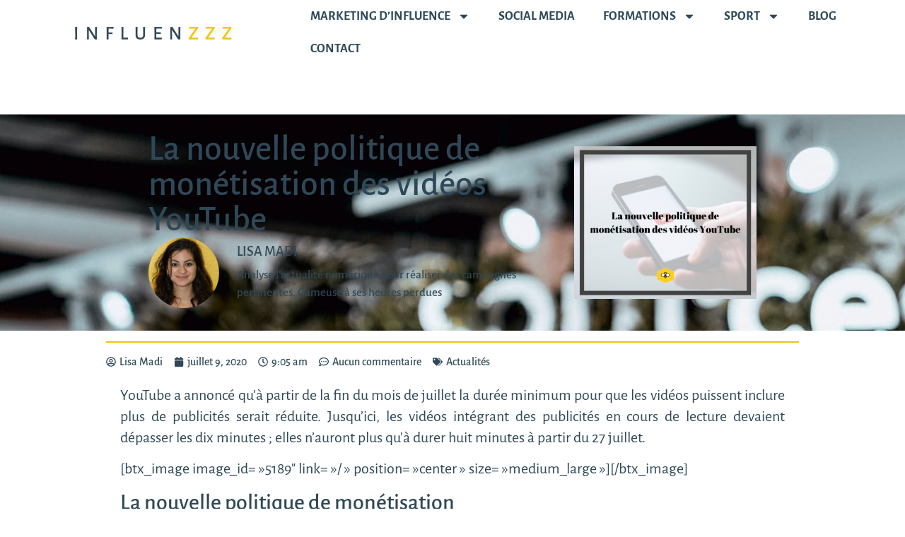

--- FILE ---
content_type: text/html; charset=UTF-8
request_url: https://influenzzz.fr/actualites/la-nouvelle-politique-de-monetisation-des-videos-youtube/
body_size: 48926
content:
<!doctype html>
<html lang="fr-FR" prefix="og: https://ogp.me/ns#">
<head><meta charset="UTF-8"><script>if(navigator.userAgent.match(/MSIE|Internet Explorer/i)||navigator.userAgent.match(/Trident\/7\..*?rv:11/i)){var href=document.location.href;if(!href.match(/[?&]nowprocket/)){if(href.indexOf("?")==-1){if(href.indexOf("#")==-1){document.location.href=href+"?nowprocket=1"}else{document.location.href=href.replace("#","?nowprocket=1#")}}else{if(href.indexOf("#")==-1){document.location.href=href+"&nowprocket=1"}else{document.location.href=href.replace("#","&nowprocket=1#")}}}}</script><script>(()=>{class RocketLazyLoadScripts{constructor(){this.v="2.0.4",this.userEvents=["keydown","keyup","mousedown","mouseup","mousemove","mouseover","mouseout","touchmove","touchstart","touchend","touchcancel","wheel","click","dblclick","input"],this.attributeEvents=["onblur","onclick","oncontextmenu","ondblclick","onfocus","onmousedown","onmouseenter","onmouseleave","onmousemove","onmouseout","onmouseover","onmouseup","onmousewheel","onscroll","onsubmit"]}async t(){this.i(),this.o(),/iP(ad|hone)/.test(navigator.userAgent)&&this.h(),this.u(),this.l(this),this.m(),this.k(this),this.p(this),this._(),await Promise.all([this.R(),this.L()]),this.lastBreath=Date.now(),this.S(this),this.P(),this.D(),this.O(),this.M(),await this.C(this.delayedScripts.normal),await this.C(this.delayedScripts.defer),await this.C(this.delayedScripts.async),await this.T(),await this.F(),await this.j(),await this.A(),window.dispatchEvent(new Event("rocket-allScriptsLoaded")),this.everythingLoaded=!0,this.lastTouchEnd&&await new Promise(t=>setTimeout(t,500-Date.now()+this.lastTouchEnd)),this.I(),this.H(),this.U(),this.W()}i(){this.CSPIssue=sessionStorage.getItem("rocketCSPIssue"),document.addEventListener("securitypolicyviolation",t=>{this.CSPIssue||"script-src-elem"!==t.violatedDirective||"data"!==t.blockedURI||(this.CSPIssue=!0,sessionStorage.setItem("rocketCSPIssue",!0))},{isRocket:!0})}o(){window.addEventListener("pageshow",t=>{this.persisted=t.persisted,this.realWindowLoadedFired=!0},{isRocket:!0}),window.addEventListener("pagehide",()=>{this.onFirstUserAction=null},{isRocket:!0})}h(){let t;function e(e){t=e}window.addEventListener("touchstart",e,{isRocket:!0}),window.addEventListener("touchend",function i(o){o.changedTouches[0]&&t.changedTouches[0]&&Math.abs(o.changedTouches[0].pageX-t.changedTouches[0].pageX)<10&&Math.abs(o.changedTouches[0].pageY-t.changedTouches[0].pageY)<10&&o.timeStamp-t.timeStamp<200&&(window.removeEventListener("touchstart",e,{isRocket:!0}),window.removeEventListener("touchend",i,{isRocket:!0}),"INPUT"===o.target.tagName&&"text"===o.target.type||(o.target.dispatchEvent(new TouchEvent("touchend",{target:o.target,bubbles:!0})),o.target.dispatchEvent(new MouseEvent("mouseover",{target:o.target,bubbles:!0})),o.target.dispatchEvent(new PointerEvent("click",{target:o.target,bubbles:!0,cancelable:!0,detail:1,clientX:o.changedTouches[0].clientX,clientY:o.changedTouches[0].clientY})),event.preventDefault()))},{isRocket:!0})}q(t){this.userActionTriggered||("mousemove"!==t.type||this.firstMousemoveIgnored?"keyup"===t.type||"mouseover"===t.type||"mouseout"===t.type||(this.userActionTriggered=!0,this.onFirstUserAction&&this.onFirstUserAction()):this.firstMousemoveIgnored=!0),"click"===t.type&&t.preventDefault(),t.stopPropagation(),t.stopImmediatePropagation(),"touchstart"===this.lastEvent&&"touchend"===t.type&&(this.lastTouchEnd=Date.now()),"click"===t.type&&(this.lastTouchEnd=0),this.lastEvent=t.type,t.composedPath&&t.composedPath()[0].getRootNode()instanceof ShadowRoot&&(t.rocketTarget=t.composedPath()[0]),this.savedUserEvents.push(t)}u(){this.savedUserEvents=[],this.userEventHandler=this.q.bind(this),this.userEvents.forEach(t=>window.addEventListener(t,this.userEventHandler,{passive:!1,isRocket:!0})),document.addEventListener("visibilitychange",this.userEventHandler,{isRocket:!0})}U(){this.userEvents.forEach(t=>window.removeEventListener(t,this.userEventHandler,{passive:!1,isRocket:!0})),document.removeEventListener("visibilitychange",this.userEventHandler,{isRocket:!0}),this.savedUserEvents.forEach(t=>{(t.rocketTarget||t.target).dispatchEvent(new window[t.constructor.name](t.type,t))})}m(){const t="return false",e=Array.from(this.attributeEvents,t=>"data-rocket-"+t),i="["+this.attributeEvents.join("],[")+"]",o="[data-rocket-"+this.attributeEvents.join("],[data-rocket-")+"]",s=(e,i,o)=>{o&&o!==t&&(e.setAttribute("data-rocket-"+i,o),e["rocket"+i]=new Function("event",o),e.setAttribute(i,t))};new MutationObserver(t=>{for(const n of t)"attributes"===n.type&&(n.attributeName.startsWith("data-rocket-")||this.everythingLoaded?n.attributeName.startsWith("data-rocket-")&&this.everythingLoaded&&this.N(n.target,n.attributeName.substring(12)):s(n.target,n.attributeName,n.target.getAttribute(n.attributeName))),"childList"===n.type&&n.addedNodes.forEach(t=>{if(t.nodeType===Node.ELEMENT_NODE)if(this.everythingLoaded)for(const i of[t,...t.querySelectorAll(o)])for(const t of i.getAttributeNames())e.includes(t)&&this.N(i,t.substring(12));else for(const e of[t,...t.querySelectorAll(i)])for(const t of e.getAttributeNames())this.attributeEvents.includes(t)&&s(e,t,e.getAttribute(t))})}).observe(document,{subtree:!0,childList:!0,attributeFilter:[...this.attributeEvents,...e]})}I(){this.attributeEvents.forEach(t=>{document.querySelectorAll("[data-rocket-"+t+"]").forEach(e=>{this.N(e,t)})})}N(t,e){const i=t.getAttribute("data-rocket-"+e);i&&(t.setAttribute(e,i),t.removeAttribute("data-rocket-"+e))}k(t){Object.defineProperty(HTMLElement.prototype,"onclick",{get(){return this.rocketonclick||null},set(e){this.rocketonclick=e,this.setAttribute(t.everythingLoaded?"onclick":"data-rocket-onclick","this.rocketonclick(event)")}})}S(t){function e(e,i){let o=e[i];e[i]=null,Object.defineProperty(e,i,{get:()=>o,set(s){t.everythingLoaded?o=s:e["rocket"+i]=o=s}})}e(document,"onreadystatechange"),e(window,"onload"),e(window,"onpageshow");try{Object.defineProperty(document,"readyState",{get:()=>t.rocketReadyState,set(e){t.rocketReadyState=e},configurable:!0}),document.readyState="loading"}catch(t){console.log("WPRocket DJE readyState conflict, bypassing")}}l(t){this.originalAddEventListener=EventTarget.prototype.addEventListener,this.originalRemoveEventListener=EventTarget.prototype.removeEventListener,this.savedEventListeners=[],EventTarget.prototype.addEventListener=function(e,i,o){o&&o.isRocket||!t.B(e,this)&&!t.userEvents.includes(e)||t.B(e,this)&&!t.userActionTriggered||e.startsWith("rocket-")||t.everythingLoaded?t.originalAddEventListener.call(this,e,i,o):(t.savedEventListeners.push({target:this,remove:!1,type:e,func:i,options:o}),"mouseenter"!==e&&"mouseleave"!==e||t.originalAddEventListener.call(this,e,t.savedUserEvents.push,o))},EventTarget.prototype.removeEventListener=function(e,i,o){o&&o.isRocket||!t.B(e,this)&&!t.userEvents.includes(e)||t.B(e,this)&&!t.userActionTriggered||e.startsWith("rocket-")||t.everythingLoaded?t.originalRemoveEventListener.call(this,e,i,o):t.savedEventListeners.push({target:this,remove:!0,type:e,func:i,options:o})}}J(t,e){this.savedEventListeners=this.savedEventListeners.filter(i=>{let o=i.type,s=i.target||window;return e!==o||t!==s||(this.B(o,s)&&(i.type="rocket-"+o),this.$(i),!1)})}H(){EventTarget.prototype.addEventListener=this.originalAddEventListener,EventTarget.prototype.removeEventListener=this.originalRemoveEventListener,this.savedEventListeners.forEach(t=>this.$(t))}$(t){t.remove?this.originalRemoveEventListener.call(t.target,t.type,t.func,t.options):this.originalAddEventListener.call(t.target,t.type,t.func,t.options)}p(t){let e;function i(e){return t.everythingLoaded?e:e.split(" ").map(t=>"load"===t||t.startsWith("load.")?"rocket-jquery-load":t).join(" ")}function o(o){function s(e){const s=o.fn[e];o.fn[e]=o.fn.init.prototype[e]=function(){return this[0]===window&&t.userActionTriggered&&("string"==typeof arguments[0]||arguments[0]instanceof String?arguments[0]=i(arguments[0]):"object"==typeof arguments[0]&&Object.keys(arguments[0]).forEach(t=>{const e=arguments[0][t];delete arguments[0][t],arguments[0][i(t)]=e})),s.apply(this,arguments),this}}if(o&&o.fn&&!t.allJQueries.includes(o)){const e={DOMContentLoaded:[],"rocket-DOMContentLoaded":[]};for(const t in e)document.addEventListener(t,()=>{e[t].forEach(t=>t())},{isRocket:!0});o.fn.ready=o.fn.init.prototype.ready=function(i){function s(){parseInt(o.fn.jquery)>2?setTimeout(()=>i.bind(document)(o)):i.bind(document)(o)}return"function"==typeof i&&(t.realDomReadyFired?!t.userActionTriggered||t.fauxDomReadyFired?s():e["rocket-DOMContentLoaded"].push(s):e.DOMContentLoaded.push(s)),o([])},s("on"),s("one"),s("off"),t.allJQueries.push(o)}e=o}t.allJQueries=[],o(window.jQuery),Object.defineProperty(window,"jQuery",{get:()=>e,set(t){o(t)}})}P(){const t=new Map;document.write=document.writeln=function(e){const i=document.currentScript,o=document.createRange(),s=i.parentElement;let n=t.get(i);void 0===n&&(n=i.nextSibling,t.set(i,n));const c=document.createDocumentFragment();o.setStart(c,0),c.appendChild(o.createContextualFragment(e)),s.insertBefore(c,n)}}async R(){return new Promise(t=>{this.userActionTriggered?t():this.onFirstUserAction=t})}async L(){return new Promise(t=>{document.addEventListener("DOMContentLoaded",()=>{this.realDomReadyFired=!0,t()},{isRocket:!0})})}async j(){return this.realWindowLoadedFired?Promise.resolve():new Promise(t=>{window.addEventListener("load",t,{isRocket:!0})})}M(){this.pendingScripts=[];this.scriptsMutationObserver=new MutationObserver(t=>{for(const e of t)e.addedNodes.forEach(t=>{"SCRIPT"!==t.tagName||t.noModule||t.isWPRocket||this.pendingScripts.push({script:t,promise:new Promise(e=>{const i=()=>{const i=this.pendingScripts.findIndex(e=>e.script===t);i>=0&&this.pendingScripts.splice(i,1),e()};t.addEventListener("load",i,{isRocket:!0}),t.addEventListener("error",i,{isRocket:!0}),setTimeout(i,1e3)})})})}),this.scriptsMutationObserver.observe(document,{childList:!0,subtree:!0})}async F(){await this.X(),this.pendingScripts.length?(await this.pendingScripts[0].promise,await this.F()):this.scriptsMutationObserver.disconnect()}D(){this.delayedScripts={normal:[],async:[],defer:[]},document.querySelectorAll("script[type$=rocketlazyloadscript]").forEach(t=>{t.hasAttribute("data-rocket-src")?t.hasAttribute("async")&&!1!==t.async?this.delayedScripts.async.push(t):t.hasAttribute("defer")&&!1!==t.defer||"module"===t.getAttribute("data-rocket-type")?this.delayedScripts.defer.push(t):this.delayedScripts.normal.push(t):this.delayedScripts.normal.push(t)})}async _(){await this.L();let t=[];document.querySelectorAll("script[type$=rocketlazyloadscript][data-rocket-src]").forEach(e=>{let i=e.getAttribute("data-rocket-src");if(i&&!i.startsWith("data:")){i.startsWith("//")&&(i=location.protocol+i);try{const o=new URL(i).origin;o!==location.origin&&t.push({src:o,crossOrigin:e.crossOrigin||"module"===e.getAttribute("data-rocket-type")})}catch(t){}}}),t=[...new Map(t.map(t=>[JSON.stringify(t),t])).values()],this.Y(t,"preconnect")}async G(t){if(await this.K(),!0!==t.noModule||!("noModule"in HTMLScriptElement.prototype))return new Promise(e=>{let i;function o(){(i||t).setAttribute("data-rocket-status","executed"),e()}try{if(navigator.userAgent.includes("Firefox/")||""===navigator.vendor||this.CSPIssue)i=document.createElement("script"),[...t.attributes].forEach(t=>{let e=t.nodeName;"type"!==e&&("data-rocket-type"===e&&(e="type"),"data-rocket-src"===e&&(e="src"),i.setAttribute(e,t.nodeValue))}),t.text&&(i.text=t.text),t.nonce&&(i.nonce=t.nonce),i.hasAttribute("src")?(i.addEventListener("load",o,{isRocket:!0}),i.addEventListener("error",()=>{i.setAttribute("data-rocket-status","failed-network"),e()},{isRocket:!0}),setTimeout(()=>{i.isConnected||e()},1)):(i.text=t.text,o()),i.isWPRocket=!0,t.parentNode.replaceChild(i,t);else{const i=t.getAttribute("data-rocket-type"),s=t.getAttribute("data-rocket-src");i?(t.type=i,t.removeAttribute("data-rocket-type")):t.removeAttribute("type"),t.addEventListener("load",o,{isRocket:!0}),t.addEventListener("error",i=>{this.CSPIssue&&i.target.src.startsWith("data:")?(console.log("WPRocket: CSP fallback activated"),t.removeAttribute("src"),this.G(t).then(e)):(t.setAttribute("data-rocket-status","failed-network"),e())},{isRocket:!0}),s?(t.fetchPriority="high",t.removeAttribute("data-rocket-src"),t.src=s):t.src="data:text/javascript;base64,"+window.btoa(unescape(encodeURIComponent(t.text)))}}catch(i){t.setAttribute("data-rocket-status","failed-transform"),e()}});t.setAttribute("data-rocket-status","skipped")}async C(t){const e=t.shift();return e?(e.isConnected&&await this.G(e),this.C(t)):Promise.resolve()}O(){this.Y([...this.delayedScripts.normal,...this.delayedScripts.defer,...this.delayedScripts.async],"preload")}Y(t,e){this.trash=this.trash||[];let i=!0;var o=document.createDocumentFragment();t.forEach(t=>{const s=t.getAttribute&&t.getAttribute("data-rocket-src")||t.src;if(s&&!s.startsWith("data:")){const n=document.createElement("link");n.href=s,n.rel=e,"preconnect"!==e&&(n.as="script",n.fetchPriority=i?"high":"low"),t.getAttribute&&"module"===t.getAttribute("data-rocket-type")&&(n.crossOrigin=!0),t.crossOrigin&&(n.crossOrigin=t.crossOrigin),t.integrity&&(n.integrity=t.integrity),t.nonce&&(n.nonce=t.nonce),o.appendChild(n),this.trash.push(n),i=!1}}),document.head.appendChild(o)}W(){this.trash.forEach(t=>t.remove())}async T(){try{document.readyState="interactive"}catch(t){}this.fauxDomReadyFired=!0;try{await this.K(),this.J(document,"readystatechange"),document.dispatchEvent(new Event("rocket-readystatechange")),await this.K(),document.rocketonreadystatechange&&document.rocketonreadystatechange(),await this.K(),this.J(document,"DOMContentLoaded"),document.dispatchEvent(new Event("rocket-DOMContentLoaded")),await this.K(),this.J(window,"DOMContentLoaded"),window.dispatchEvent(new Event("rocket-DOMContentLoaded"))}catch(t){console.error(t)}}async A(){try{document.readyState="complete"}catch(t){}try{await this.K(),this.J(document,"readystatechange"),document.dispatchEvent(new Event("rocket-readystatechange")),await this.K(),document.rocketonreadystatechange&&document.rocketonreadystatechange(),await this.K(),this.J(window,"load"),window.dispatchEvent(new Event("rocket-load")),await this.K(),window.rocketonload&&window.rocketonload(),await this.K(),this.allJQueries.forEach(t=>t(window).trigger("rocket-jquery-load")),await this.K(),this.J(window,"pageshow");const t=new Event("rocket-pageshow");t.persisted=this.persisted,window.dispatchEvent(t),await this.K(),window.rocketonpageshow&&window.rocketonpageshow({persisted:this.persisted})}catch(t){console.error(t)}}async K(){Date.now()-this.lastBreath>45&&(await this.X(),this.lastBreath=Date.now())}async X(){return document.hidden?new Promise(t=>setTimeout(t)):new Promise(t=>requestAnimationFrame(t))}B(t,e){return e===document&&"readystatechange"===t||(e===document&&"DOMContentLoaded"===t||(e===window&&"DOMContentLoaded"===t||(e===window&&"load"===t||e===window&&"pageshow"===t)))}static run(){(new RocketLazyLoadScripts).t()}}RocketLazyLoadScripts.run()})();</script>
	
	<meta name="viewport" content="width=device-width, initial-scale=1">
	<link rel="profile" href="https://gmpg.org/xfn/11">
		<style></style>
	
<!-- Optimisation des moteurs de recherche par Rank Math - https://rankmath.com/ -->
<title>La nouvelle politique de monétisation des vidéos YouTube</title>
<link crossorigin data-rocket-preconnect href="https://fonts.gstatic.com" rel="preconnect">
<link crossorigin data-rocket-preload as="font" href="https://fonts.gstatic.com/s/alegreyasc/v25/taiOGmRtCJ62-O0HhNEa-Z6v2ZA.woff2" rel="preload">
<link crossorigin data-rocket-preload as="font" href="https://fonts.gstatic.com/s/alegreyasans/v25/5aUo9_-1phKLFgshYDvh6Vwt7V9VTE5GiU9G.woff2" rel="preload">
<link crossorigin data-rocket-preload as="font" href="https://fonts.gstatic.com/s/alegreyasans/v25/5aUz9_-1phKLFgshYDvh6Vwt7VptvQ.woff2" rel="preload">
<link crossorigin data-rocket-preload as="font" href="https://fonts.gstatic.com/s/alegreyasans/v25/5aUu9_-1phKLFgshYDvh6Vwt5alOqEp2iw.woff2" rel="preload">
<link crossorigin data-rocket-preload as="font" href="https://fonts.gstatic.com/s/alegreyasans/v25/5aUu9_-1phKLFgshYDvh6Vwt5eFIqEp2iw.woff2" rel="preload">
<style id="wpr-usedcss">img:is([sizes=auto i],[sizes^="auto," i]){contain-intrinsic-size:3000px 1500px}img.emoji{display:inline!important;border:none!important;box-shadow:none!important;height:1em!important;width:1em!important;margin:0 .07em!important;vertical-align:-.1em!important;background:0 0!important;padding:0!important}:where(.wp-block-button__link){border-radius:9999px;box-shadow:none;padding:calc(.667em + 2px) calc(1.333em + 2px);text-decoration:none}:root :where(.wp-block-button .wp-block-button__link.is-style-outline),:root :where(.wp-block-button.is-style-outline>.wp-block-button__link){border:2px solid;padding:.667em 1.333em}:root :where(.wp-block-button .wp-block-button__link.is-style-outline:not(.has-text-color)),:root :where(.wp-block-button.is-style-outline>.wp-block-button__link:not(.has-text-color)){color:currentColor}:root :where(.wp-block-button .wp-block-button__link.is-style-outline:not(.has-background)),:root :where(.wp-block-button.is-style-outline>.wp-block-button__link:not(.has-background)){background-color:initial;background-image:none}:where(.wp-block-calendar table:not(.has-background) th){background:#ddd}:where(.wp-block-columns){margin-bottom:1.75em}:where(.wp-block-columns.has-background){padding:1.25em 2.375em}:where(.wp-block-post-comments input[type=submit]){border:none}:where(.wp-block-cover-image:not(.has-text-color)),:where(.wp-block-cover:not(.has-text-color)){color:#fff}:where(.wp-block-cover-image.is-light:not(.has-text-color)),:where(.wp-block-cover.is-light:not(.has-text-color)){color:#000}:root :where(.wp-block-cover h1:not(.has-text-color)),:root :where(.wp-block-cover h2:not(.has-text-color)),:root :where(.wp-block-cover h3:not(.has-text-color)),:root :where(.wp-block-cover h4:not(.has-text-color)),:root :where(.wp-block-cover h5:not(.has-text-color)),:root :where(.wp-block-cover h6:not(.has-text-color)),:root :where(.wp-block-cover p:not(.has-text-color)){color:inherit}:where(.wp-block-file){margin-bottom:1.5em}:where(.wp-block-file__button){border-radius:2em;display:inline-block;padding:.5em 1em}:where(.wp-block-file__button):is(a):active,:where(.wp-block-file__button):is(a):focus,:where(.wp-block-file__button):is(a):hover,:where(.wp-block-file__button):is(a):visited{box-shadow:none;color:#fff;opacity:.85;text-decoration:none}:where(.wp-block-group.wp-block-group-is-layout-constrained){position:relative}:root :where(.wp-block-image.is-style-rounded img,.wp-block-image .is-style-rounded img){border-radius:9999px}:where(.wp-block-latest-comments:not([style*=line-height] .wp-block-latest-comments__comment)){line-height:1.1}:where(.wp-block-latest-comments:not([style*=line-height] .wp-block-latest-comments__comment-excerpt p)){line-height:1.8}:root :where(.wp-block-latest-posts.is-grid){padding:0}:root :where(.wp-block-latest-posts.wp-block-latest-posts__list){padding-left:0}ul{box-sizing:border-box}:root :where(.wp-block-list.has-background){padding:1.25em 2.375em}:where(.wp-block-navigation.has-background .wp-block-navigation-item a:not(.wp-element-button)),:where(.wp-block-navigation.has-background .wp-block-navigation-submenu a:not(.wp-element-button)){padding:.5em 1em}:where(.wp-block-navigation .wp-block-navigation__submenu-container .wp-block-navigation-item a:not(.wp-element-button)),:where(.wp-block-navigation .wp-block-navigation__submenu-container .wp-block-navigation-submenu a:not(.wp-element-button)),:where(.wp-block-navigation .wp-block-navigation__submenu-container .wp-block-navigation-submenu button.wp-block-navigation-item__content),:where(.wp-block-navigation .wp-block-navigation__submenu-container .wp-block-pages-list__item button.wp-block-navigation-item__content){padding:.5em 1em}:root :where(p.has-background){padding:1.25em 2.375em}:where(p.has-text-color:not(.has-link-color)) a{color:inherit}:where(.wp-block-post-comments-form) input:not([type=submit]),:where(.wp-block-post-comments-form) textarea{border:1px solid #949494;font-family:inherit;font-size:1em}:where(.wp-block-post-comments-form) input:where(:not([type=submit]):not([type=checkbox])),:where(.wp-block-post-comments-form) textarea{padding:calc(.667em + 2px)}:where(.wp-block-post-excerpt){box-sizing:border-box;margin-bottom:var(--wp--style--block-gap);margin-top:var(--wp--style--block-gap)}:where(.wp-block-preformatted.has-background){padding:1.25em 2.375em}:where(.wp-block-search__button){border:1px solid #ccc;padding:6px 10px}:where(.wp-block-search__input){font-family:inherit;font-size:inherit;font-style:inherit;font-weight:inherit;letter-spacing:inherit;line-height:inherit;text-transform:inherit}:where(.wp-block-search__button-inside .wp-block-search__inside-wrapper){border:1px solid #949494;box-sizing:border-box;padding:4px}:where(.wp-block-search__button-inside .wp-block-search__inside-wrapper) .wp-block-search__input{border:none;border-radius:0;padding:0 4px}:where(.wp-block-search__button-inside .wp-block-search__inside-wrapper) .wp-block-search__input:focus{outline:0}:where(.wp-block-search__button-inside .wp-block-search__inside-wrapper) :where(.wp-block-search__button){padding:4px 8px}:root :where(.wp-block-separator.is-style-dots){height:auto;line-height:1;text-align:center}:root :where(.wp-block-separator.is-style-dots):before{color:currentColor;content:"···";font-family:serif;font-size:1.5em;letter-spacing:2em;padding-left:2em}:root :where(.wp-block-site-logo.is-style-rounded){border-radius:9999px}:where(.wp-block-social-links:not(.is-style-logos-only)) .wp-social-link{background-color:#f0f0f0;color:#444}:where(.wp-block-social-links:not(.is-style-logos-only)) .wp-social-link-amazon{background-color:#f90;color:#fff}:where(.wp-block-social-links:not(.is-style-logos-only)) .wp-social-link-bandcamp{background-color:#1ea0c3;color:#fff}:where(.wp-block-social-links:not(.is-style-logos-only)) .wp-social-link-behance{background-color:#0757fe;color:#fff}:where(.wp-block-social-links:not(.is-style-logos-only)) .wp-social-link-bluesky{background-color:#0a7aff;color:#fff}:where(.wp-block-social-links:not(.is-style-logos-only)) .wp-social-link-codepen{background-color:#1e1f26;color:#fff}:where(.wp-block-social-links:not(.is-style-logos-only)) .wp-social-link-deviantart{background-color:#02e49b;color:#fff}:where(.wp-block-social-links:not(.is-style-logos-only)) .wp-social-link-dribbble{background-color:#e94c89;color:#fff}:where(.wp-block-social-links:not(.is-style-logos-only)) .wp-social-link-dropbox{background-color:#4280ff;color:#fff}:where(.wp-block-social-links:not(.is-style-logos-only)) .wp-social-link-etsy{background-color:#f45800;color:#fff}:where(.wp-block-social-links:not(.is-style-logos-only)) .wp-social-link-facebook{background-color:#0866ff;color:#fff}:where(.wp-block-social-links:not(.is-style-logos-only)) .wp-social-link-fivehundredpx{background-color:#000;color:#fff}:where(.wp-block-social-links:not(.is-style-logos-only)) .wp-social-link-flickr{background-color:#0461dd;color:#fff}:where(.wp-block-social-links:not(.is-style-logos-only)) .wp-social-link-foursquare{background-color:#e65678;color:#fff}:where(.wp-block-social-links:not(.is-style-logos-only)) .wp-social-link-github{background-color:#24292d;color:#fff}:where(.wp-block-social-links:not(.is-style-logos-only)) .wp-social-link-goodreads{background-color:#eceadd;color:#382110}:where(.wp-block-social-links:not(.is-style-logos-only)) .wp-social-link-google{background-color:#ea4434;color:#fff}:where(.wp-block-social-links:not(.is-style-logos-only)) .wp-social-link-gravatar{background-color:#1d4fc4;color:#fff}:where(.wp-block-social-links:not(.is-style-logos-only)) .wp-social-link-instagram{background-color:#f00075;color:#fff}:where(.wp-block-social-links:not(.is-style-logos-only)) .wp-social-link-lastfm{background-color:#e21b24;color:#fff}:where(.wp-block-social-links:not(.is-style-logos-only)) .wp-social-link-linkedin{background-color:#0d66c2;color:#fff}:where(.wp-block-social-links:not(.is-style-logos-only)) .wp-social-link-mastodon{background-color:#3288d4;color:#fff}:where(.wp-block-social-links:not(.is-style-logos-only)) .wp-social-link-medium{background-color:#000;color:#fff}:where(.wp-block-social-links:not(.is-style-logos-only)) .wp-social-link-meetup{background-color:#f6405f;color:#fff}:where(.wp-block-social-links:not(.is-style-logos-only)) .wp-social-link-patreon{background-color:#000;color:#fff}:where(.wp-block-social-links:not(.is-style-logos-only)) .wp-social-link-pinterest{background-color:#e60122;color:#fff}:where(.wp-block-social-links:not(.is-style-logos-only)) .wp-social-link-pocket{background-color:#ef4155;color:#fff}:where(.wp-block-social-links:not(.is-style-logos-only)) .wp-social-link-reddit{background-color:#ff4500;color:#fff}:where(.wp-block-social-links:not(.is-style-logos-only)) .wp-social-link-skype{background-color:#0478d7;color:#fff}:where(.wp-block-social-links:not(.is-style-logos-only)) .wp-social-link-snapchat{background-color:#fefc00;color:#fff;stroke:#000}:where(.wp-block-social-links:not(.is-style-logos-only)) .wp-social-link-soundcloud{background-color:#ff5600;color:#fff}:where(.wp-block-social-links:not(.is-style-logos-only)) .wp-social-link-spotify{background-color:#1bd760;color:#fff}:where(.wp-block-social-links:not(.is-style-logos-only)) .wp-social-link-telegram{background-color:#2aabee;color:#fff}:where(.wp-block-social-links:not(.is-style-logos-only)) .wp-social-link-threads{background-color:#000;color:#fff}:where(.wp-block-social-links:not(.is-style-logos-only)) .wp-social-link-tiktok{background-color:#000;color:#fff}:where(.wp-block-social-links:not(.is-style-logos-only)) .wp-social-link-tumblr{background-color:#011835;color:#fff}:where(.wp-block-social-links:not(.is-style-logos-only)) .wp-social-link-twitch{background-color:#6440a4;color:#fff}:where(.wp-block-social-links:not(.is-style-logos-only)) .wp-social-link-twitter{background-color:#1da1f2;color:#fff}:where(.wp-block-social-links:not(.is-style-logos-only)) .wp-social-link-vimeo{background-color:#1eb7ea;color:#fff}:where(.wp-block-social-links:not(.is-style-logos-only)) .wp-social-link-vk{background-color:#4680c2;color:#fff}:where(.wp-block-social-links:not(.is-style-logos-only)) .wp-social-link-wordpress{background-color:#3499cd;color:#fff}:where(.wp-block-social-links:not(.is-style-logos-only)) .wp-social-link-whatsapp{background-color:#25d366;color:#fff}:where(.wp-block-social-links:not(.is-style-logos-only)) .wp-social-link-x{background-color:#000;color:#fff}:where(.wp-block-social-links:not(.is-style-logos-only)) .wp-social-link-yelp{background-color:#d32422;color:#fff}:where(.wp-block-social-links:not(.is-style-logos-only)) .wp-social-link-youtube{background-color:red;color:#fff}:where(.wp-block-social-links.is-style-logos-only) .wp-social-link{background:0 0}:where(.wp-block-social-links.is-style-logos-only) .wp-social-link svg{height:1.25em;width:1.25em}:where(.wp-block-social-links.is-style-logos-only) .wp-social-link-amazon{color:#f90}:where(.wp-block-social-links.is-style-logos-only) .wp-social-link-bandcamp{color:#1ea0c3}:where(.wp-block-social-links.is-style-logos-only) .wp-social-link-behance{color:#0757fe}:where(.wp-block-social-links.is-style-logos-only) .wp-social-link-bluesky{color:#0a7aff}:where(.wp-block-social-links.is-style-logos-only) .wp-social-link-codepen{color:#1e1f26}:where(.wp-block-social-links.is-style-logos-only) .wp-social-link-deviantart{color:#02e49b}:where(.wp-block-social-links.is-style-logos-only) .wp-social-link-dribbble{color:#e94c89}:where(.wp-block-social-links.is-style-logos-only) .wp-social-link-dropbox{color:#4280ff}:where(.wp-block-social-links.is-style-logos-only) .wp-social-link-etsy{color:#f45800}:where(.wp-block-social-links.is-style-logos-only) .wp-social-link-facebook{color:#0866ff}:where(.wp-block-social-links.is-style-logos-only) .wp-social-link-fivehundredpx{color:#000}:where(.wp-block-social-links.is-style-logos-only) .wp-social-link-flickr{color:#0461dd}:where(.wp-block-social-links.is-style-logos-only) .wp-social-link-foursquare{color:#e65678}:where(.wp-block-social-links.is-style-logos-only) .wp-social-link-github{color:#24292d}:where(.wp-block-social-links.is-style-logos-only) .wp-social-link-goodreads{color:#382110}:where(.wp-block-social-links.is-style-logos-only) .wp-social-link-google{color:#ea4434}:where(.wp-block-social-links.is-style-logos-only) .wp-social-link-gravatar{color:#1d4fc4}:where(.wp-block-social-links.is-style-logos-only) .wp-social-link-instagram{color:#f00075}:where(.wp-block-social-links.is-style-logos-only) .wp-social-link-lastfm{color:#e21b24}:where(.wp-block-social-links.is-style-logos-only) .wp-social-link-linkedin{color:#0d66c2}:where(.wp-block-social-links.is-style-logos-only) .wp-social-link-mastodon{color:#3288d4}:where(.wp-block-social-links.is-style-logos-only) .wp-social-link-medium{color:#000}:where(.wp-block-social-links.is-style-logos-only) .wp-social-link-meetup{color:#f6405f}:where(.wp-block-social-links.is-style-logos-only) .wp-social-link-patreon{color:#000}:where(.wp-block-social-links.is-style-logos-only) .wp-social-link-pinterest{color:#e60122}:where(.wp-block-social-links.is-style-logos-only) .wp-social-link-pocket{color:#ef4155}:where(.wp-block-social-links.is-style-logos-only) .wp-social-link-reddit{color:#ff4500}:where(.wp-block-social-links.is-style-logos-only) .wp-social-link-skype{color:#0478d7}:where(.wp-block-social-links.is-style-logos-only) .wp-social-link-snapchat{color:#fff;stroke:#000}:where(.wp-block-social-links.is-style-logos-only) .wp-social-link-soundcloud{color:#ff5600}:where(.wp-block-social-links.is-style-logos-only) .wp-social-link-spotify{color:#1bd760}:where(.wp-block-social-links.is-style-logos-only) .wp-social-link-telegram{color:#2aabee}:where(.wp-block-social-links.is-style-logos-only) .wp-social-link-threads{color:#000}:where(.wp-block-social-links.is-style-logos-only) .wp-social-link-tiktok{color:#000}:where(.wp-block-social-links.is-style-logos-only) .wp-social-link-tumblr{color:#011835}:where(.wp-block-social-links.is-style-logos-only) .wp-social-link-twitch{color:#6440a4}:where(.wp-block-social-links.is-style-logos-only) .wp-social-link-twitter{color:#1da1f2}:where(.wp-block-social-links.is-style-logos-only) .wp-social-link-vimeo{color:#1eb7ea}:where(.wp-block-social-links.is-style-logos-only) .wp-social-link-vk{color:#4680c2}:where(.wp-block-social-links.is-style-logos-only) .wp-social-link-whatsapp{color:#25d366}:where(.wp-block-social-links.is-style-logos-only) .wp-social-link-wordpress{color:#3499cd}:where(.wp-block-social-links.is-style-logos-only) .wp-social-link-x{color:#000}:where(.wp-block-social-links.is-style-logos-only) .wp-social-link-yelp{color:#d32422}:where(.wp-block-social-links.is-style-logos-only) .wp-social-link-youtube{color:red}:root :where(.wp-block-social-links .wp-social-link a){padding:.25em}:root :where(.wp-block-social-links.is-style-logos-only .wp-social-link a){padding:0}:root :where(.wp-block-social-links.is-style-pill-shape .wp-social-link a){padding-left:.66667em;padding-right:.66667em}:root :where(.wp-block-tag-cloud.is-style-outline){display:flex;flex-wrap:wrap;gap:1ch}:root :where(.wp-block-tag-cloud.is-style-outline a){border:1px solid;font-size:unset!important;margin-right:0;padding:1ch 2ch;text-decoration:none!important}:root :where(.wp-block-table-of-contents){box-sizing:border-box}:where(.wp-block-term-description){box-sizing:border-box;margin-bottom:var(--wp--style--block-gap);margin-top:var(--wp--style--block-gap)}:where(pre.wp-block-verse){font-family:inherit}:root{--wp--preset--font-size--normal:16px;--wp--preset--font-size--huge:42px}.screen-reader-text{border:0;clip:rect(1px,1px,1px,1px);clip-path:inset(50%);height:1px;margin:-1px;overflow:hidden;padding:0;position:absolute;width:1px;word-wrap:normal!important}.screen-reader-text:focus{background-color:#ddd;clip:auto!important;clip-path:none;color:#444;display:block;font-size:1em;height:auto;left:5px;line-height:normal;padding:15px 23px 14px;text-decoration:none;top:5px;width:auto;z-index:100000}html :where(.has-border-color){border-style:solid}html :where([style*=border-top-color]){border-top-style:solid}html :where([style*=border-right-color]){border-right-style:solid}html :where([style*=border-bottom-color]){border-bottom-style:solid}html :where([style*=border-left-color]){border-left-style:solid}html :where([style*=border-width]){border-style:solid}html :where([style*=border-top-width]){border-top-style:solid}html :where([style*=border-right-width]){border-right-style:solid}html :where([style*=border-bottom-width]){border-bottom-style:solid}html :where([style*=border-left-width]){border-left-style:solid}html :where(img[class*=wp-image-]){height:auto;max-width:100%}:where(figure){margin:0 0 1em}html :where(.is-position-sticky){--wp-admin--admin-bar--position-offset:var(--wp-admin--admin-bar--height,0px)}:root{--rankmath-wp-adminbar-height:0}:root{--wp--preset--aspect-ratio--square:1;--wp--preset--aspect-ratio--4-3:4/3;--wp--preset--aspect-ratio--3-4:3/4;--wp--preset--aspect-ratio--3-2:3/2;--wp--preset--aspect-ratio--2-3:2/3;--wp--preset--aspect-ratio--16-9:16/9;--wp--preset--aspect-ratio--9-16:9/16;--wp--preset--color--black:#000000;--wp--preset--color--cyan-bluish-gray:#abb8c3;--wp--preset--color--white:#ffffff;--wp--preset--color--pale-pink:#f78da7;--wp--preset--color--vivid-red:#cf2e2e;--wp--preset--color--luminous-vivid-orange:#ff6900;--wp--preset--color--luminous-vivid-amber:#fcb900;--wp--preset--color--light-green-cyan:#7bdcb5;--wp--preset--color--vivid-green-cyan:#00d084;--wp--preset--color--pale-cyan-blue:#8ed1fc;--wp--preset--color--vivid-cyan-blue:#0693e3;--wp--preset--color--vivid-purple:#9b51e0;--wp--preset--gradient--vivid-cyan-blue-to-vivid-purple:linear-gradient(135deg,rgba(6, 147, 227, 1) 0%,rgb(155, 81, 224) 100%);--wp--preset--gradient--light-green-cyan-to-vivid-green-cyan:linear-gradient(135deg,rgb(122, 220, 180) 0%,rgb(0, 208, 130) 100%);--wp--preset--gradient--luminous-vivid-amber-to-luminous-vivid-orange:linear-gradient(135deg,rgba(252, 185, 0, 1) 0%,rgba(255, 105, 0, 1) 100%);--wp--preset--gradient--luminous-vivid-orange-to-vivid-red:linear-gradient(135deg,rgba(255, 105, 0, 1) 0%,rgb(207, 46, 46) 100%);--wp--preset--gradient--very-light-gray-to-cyan-bluish-gray:linear-gradient(135deg,rgb(238, 238, 238) 0%,rgb(169, 184, 195) 100%);--wp--preset--gradient--cool-to-warm-spectrum:linear-gradient(135deg,rgb(74, 234, 220) 0%,rgb(151, 120, 209) 20%,rgb(207, 42, 186) 40%,rgb(238, 44, 130) 60%,rgb(251, 105, 98) 80%,rgb(254, 248, 76) 100%);--wp--preset--gradient--blush-light-purple:linear-gradient(135deg,rgb(255, 206, 236) 0%,rgb(152, 150, 240) 100%);--wp--preset--gradient--blush-bordeaux:linear-gradient(135deg,rgb(254, 205, 165) 0%,rgb(254, 45, 45) 50%,rgb(107, 0, 62) 100%);--wp--preset--gradient--luminous-dusk:linear-gradient(135deg,rgb(255, 203, 112) 0%,rgb(199, 81, 192) 50%,rgb(65, 88, 208) 100%);--wp--preset--gradient--pale-ocean:linear-gradient(135deg,rgb(255, 245, 203) 0%,rgb(182, 227, 212) 50%,rgb(51, 167, 181) 100%);--wp--preset--gradient--electric-grass:linear-gradient(135deg,rgb(202, 248, 128) 0%,rgb(113, 206, 126) 100%);--wp--preset--gradient--midnight:linear-gradient(135deg,rgb(2, 3, 129) 0%,rgb(40, 116, 252) 100%);--wp--preset--font-size--small:13px;--wp--preset--font-size--medium:20px;--wp--preset--font-size--large:36px;--wp--preset--font-size--x-large:42px;--wp--preset--spacing--20:0.44rem;--wp--preset--spacing--30:0.67rem;--wp--preset--spacing--40:1rem;--wp--preset--spacing--50:1.5rem;--wp--preset--spacing--60:2.25rem;--wp--preset--spacing--70:3.38rem;--wp--preset--spacing--80:5.06rem;--wp--preset--shadow--natural:6px 6px 9px rgba(0, 0, 0, .2);--wp--preset--shadow--deep:12px 12px 50px rgba(0, 0, 0, .4);--wp--preset--shadow--sharp:6px 6px 0px rgba(0, 0, 0, .2);--wp--preset--shadow--outlined:6px 6px 0px -3px rgba(255, 255, 255, 1),6px 6px rgba(0, 0, 0, 1);--wp--preset--shadow--crisp:6px 6px 0px rgba(0, 0, 0, 1)}:root{--wp--style--global--content-size:800px;--wp--style--global--wide-size:1200px}:where(body){margin:0}:where(.wp-site-blocks)>*{margin-block-start:24px;margin-block-end:0}:where(.wp-site-blocks)>:first-child{margin-block-start:0}:where(.wp-site-blocks)>:last-child{margin-block-end:0}:root{--wp--style--block-gap:24px}:root :where(.is-layout-flow)>:first-child{margin-block-start:0}:root :where(.is-layout-flow)>:last-child{margin-block-end:0}:root :where(.is-layout-flow)>*{margin-block-start:24px;margin-block-end:0}:root :where(.is-layout-constrained)>:first-child{margin-block-start:0}:root :where(.is-layout-constrained)>:last-child{margin-block-end:0}:root :where(.is-layout-constrained)>*{margin-block-start:24px;margin-block-end:0}:root :where(.is-layout-flex){gap:24px}:root :where(.is-layout-grid){gap:24px}body{padding-top:0;padding-right:0;padding-bottom:0;padding-left:0}a:where(:not(.wp-element-button)){text-decoration:underline}:root :where(.wp-element-button,.wp-block-button__link){background-color:#32373c;border-width:0;color:#fff;font-family:inherit;font-size:inherit;line-height:inherit;padding:calc(.667em + 2px) calc(1.333em + 2px);text-decoration:none}:root :where(.wp-block-pullquote){font-size:1.5em;line-height:1.6}html{line-height:1.15;-webkit-text-size-adjust:100%}*,:after,:before{box-sizing:border-box}body{margin:0;font-family:-apple-system,BlinkMacSystemFont,'Segoe UI',Roboto,'Helvetica Neue',Arial,'Noto Sans',sans-serif,'Apple Color Emoji','Segoe UI Emoji','Segoe UI Symbol','Noto Color Emoji';font-size:1rem;font-weight:400;line-height:1.5;color:#333;background-color:#fff;-webkit-font-smoothing:antialiased;-moz-osx-font-smoothing:grayscale}h1,h2,h5{margin-block-start:.5rem;margin-block-end:1rem;font-family:inherit;font-weight:500;line-height:1.2;color:inherit}h1{font-size:2.5rem}h2{font-size:2rem}h5{font-size:1.25rem}p{margin-block-start:0;margin-block-end:.9rem}a{background-color:transparent;text-decoration:none;color:#c36}a:active,a:hover{color:#336}a:not([href]):not([tabindex]),a:not([href]):not([tabindex]):focus,a:not([href]):not([tabindex]):hover{color:inherit;text-decoration:none}a:not([href]):not([tabindex]):focus{outline:0}strong{font-weight:bolder}code{font-family:monospace,monospace;font-size:1em}sub{font-size:75%;line-height:0;position:relative;vertical-align:baseline}sub{bottom:-.25em}img{border-style:none;height:auto;max-width:100%}[hidden],template{display:none}@media print{*,:after,:before{background:0 0!important;color:#000!important;box-shadow:none!important;text-shadow:none!important}a,a:visited{text-decoration:underline}a[href]:after{content:" (" attr(href) ")"}a[href^="#"]:after,a[href^="javascript:"]:after{content:""}img,tr{-moz-column-break-inside:avoid;break-inside:avoid}h2,p{orphans:3;widows:3}h2{-moz-column-break-after:avoid;break-after:avoid}}label{display:inline-block;line-height:1;vertical-align:middle}button,input,optgroup,select,textarea{font-family:inherit;font-size:1rem;line-height:1.5;margin:0}input[type=date],input[type=email],input[type=number],input[type=password],input[type=search],input[type=tel],input[type=text],input[type=url],select,textarea{width:100%;border:1px solid #666;border-radius:3px;padding:.5rem 1rem;transition:all .3s}input[type=date]:focus,input[type=email]:focus,input[type=number]:focus,input[type=password]:focus,input[type=search]:focus,input[type=tel]:focus,input[type=text]:focus,input[type=url]:focus,select:focus,textarea:focus{border-color:#333}button,input{overflow:visible}button,select{text-transform:none}[type=button],[type=reset],[type=submit],button{width:auto;-webkit-appearance:button}[type=button],[type=submit],button{display:inline-block;font-weight:400;color:#c36;text-align:center;white-space:nowrap;-webkit-user-select:none;-moz-user-select:none;user-select:none;background-color:transparent;border:1px solid #c36;padding:.5rem 1rem;font-size:1rem;border-radius:3px;transition:all .3s}[type=button]:focus:not(:focus-visible),[type=submit]:focus:not(:focus-visible),button:focus:not(:focus-visible){outline:0}[type=button]:focus,[type=button]:hover,[type=submit]:focus,[type=submit]:hover,button:focus,button:hover{color:#fff;background-color:#c36;text-decoration:none}[type=button]:not(:disabled),[type=submit]:not(:disabled),button:not(:disabled){cursor:pointer}fieldset{padding:.35em .75em .625em}legend{box-sizing:border-box;color:inherit;display:table;max-width:100%;padding:0;white-space:normal}progress{vertical-align:baseline}textarea{overflow:auto;resize:vertical}[type=checkbox],[type=radio]{box-sizing:border-box;padding:0}[type=number]::-webkit-inner-spin-button,[type=number]::-webkit-outer-spin-button{height:auto}[type=search]{-webkit-appearance:textfield;outline-offset:-2px}[type=search]::-webkit-search-decoration{-webkit-appearance:none}::-webkit-file-upload-button{-webkit-appearance:button;font:inherit}select{display:block}table{background-color:transparent;width:100%;margin-block-end:15px;font-size:.9em;border-spacing:0;border-collapse:collapse}table tbody+tbody{border-block-start:2px solid hsla(0,0%,50.2%,.5019607843)}dl,dt,li,ul{margin-block-start:0;margin-block-end:0;border:0;outline:0;font-size:100%;vertical-align:baseline;background:0 0}.sticky{position:relative;display:block}.hide{display:none!important}.screen-reader-text{clip:rect(1px,1px,1px,1px);height:1px;overflow:hidden;position:absolute!important;width:1px;word-wrap:normal!important}.screen-reader-text:focus{background-color:#eee;clip:auto!important;clip-path:none;color:#333;display:block;font-size:1rem;height:auto;left:5px;line-height:normal;padding:12px 24px;text-decoration:none;top:5px;width:auto;z-index:100000}.site-header:not(.dynamic-header){margin-inline-start:auto;margin-inline-end:auto;width:100%}@media (max-width:575px){.site-header:not(.dynamic-header){padding-inline-start:10px;padding-inline-end:10px}}@media (min-width:576px){.site-header:not(.dynamic-header){max-width:500px}}@media (min-width:768px){.site-header:not(.dynamic-header){max-width:600px}}@media (min-width:992px){.site-header:not(.dynamic-header){max-width:800px}}@media (min-width:1200px){.site-header:not(.dynamic-header){max-width:1140px}}.site-header+.elementor{min-height:calc(100vh - 320px)}.site-header{display:flex;flex-wrap:wrap;justify-content:space-between;padding-block-start:1rem;padding-block-end:1rem;position:relative}.site-navigation-toggle-holder{display:flex;align-items:center;padding:8px 15px}.site-navigation-toggle-holder .site-navigation-toggle{display:flex;align-items:center;justify-content:center;padding:.5rem;cursor:pointer;border:0 solid;border-radius:3px;background-color:rgba(0,0,0,.05);color:#494c4f}.site-navigation-dropdown{margin-block-start:10px;transition:max-height .3s,transform .3s;transform-origin:top;position:absolute;bottom:0;left:0;z-index:10000;width:100%}.site-navigation-toggle-holder:not(.elementor-active)+.site-navigation-dropdown{transform:scaleY(0);max-height:0}.site-navigation-toggle-holder.elementor-active+.site-navigation-dropdown{transform:scaleY(1);max-height:100vh}.site-navigation-dropdown ul{padding:0}.site-navigation-dropdown ul.menu{position:absolute;width:100%;padding:0;margin:0;background:#fff}.site-navigation-dropdown ul.menu li{display:block;width:100%;position:relative}.site-navigation-dropdown ul.menu li a{display:block;padding:20px;background:#fff;color:#55595c;box-shadow:inset 0 -1px 0 rgba(0,0,0,.1019607843)}.site-navigation-dropdown ul.menu>li li{transition:max-height .3s,transform .3s;transform-origin:top;transform:scaleY(0);max-height:0}.site-navigation-dropdown ul.menu li.elementor-active>ul>li{transform:scaleY(1);max-height:100vh}.elementor-screen-only,.screen-reader-text,.screen-reader-text span{height:1px;margin:-1px;overflow:hidden;padding:0;position:absolute;top:-10000em;width:1px;clip:rect(0,0,0,0);border:0}.elementor *,.elementor :after,.elementor :before{box-sizing:border-box}.elementor a{box-shadow:none;text-decoration:none}.elementor img{border:none;border-radius:0;box-shadow:none;height:auto;max-width:100%}.elementor iframe,.elementor object,.elementor video{border:none;line-height:1;margin:0;max-width:100%;width:100%}.elementor .elementor-background-video-container{direction:ltr;inset:0;overflow:hidden;position:absolute;z-index:0}.elementor .elementor-background-video-container{pointer-events:none;transition:opacity 1s}.elementor .elementor-background-video-container.elementor-loading{opacity:0}.elementor .elementor-background-video-embed{max-width:none}.elementor .elementor-background-video-embed,.elementor .elementor-background-video-hosted{left:50%;position:absolute;top:50%;transform:translate(-50%,-50%)}.elementor .elementor-background-video-hosted{-o-object-fit:cover;object-fit:cover}.elementor .elementor-background-slideshow{inset:0;position:absolute;z-index:0}.elementor .elementor-background-slideshow__slide__image{background-position:50%;background-size:cover;height:100%;width:100%}.elementor-element{--flex-direction:initial;--flex-wrap:initial;--justify-content:initial;--align-items:initial;--align-content:initial;--gap:initial;--flex-basis:initial;--flex-grow:initial;--flex-shrink:initial;--order:initial;--align-self:initial;align-self:var(--align-self);flex-basis:var(--flex-basis);flex-grow:var(--flex-grow);flex-shrink:var(--flex-shrink);order:var(--order)}.elementor-element:where(.e-con-full,.elementor-widget){align-content:var(--align-content);align-items:var(--align-items);flex-direction:var(--flex-direction);flex-wrap:var(--flex-wrap);gap:var(--row-gap) var(--column-gap);justify-content:var(--justify-content)}.elementor-invisible{visibility:hidden}.elementor-align-center{text-align:center}.elementor-align-left{text-align:left}.elementor-align-center .elementor-button,.elementor-align-left .elementor-button{width:auto}.elementor-ken-burns{transition-duration:10s;transition-property:transform;transition-timing-function:linear}.elementor-ken-burns--out{transform:scale(1.3)}.elementor-ken-burns--active{transition-duration:20s}.elementor-ken-burns--active.elementor-ken-burns--out{transform:scale(1)}.elementor-ken-burns--active.elementor-ken-burns--in{transform:scale(1.3)}@media (max-width:767px){table table{font-size:.8em}.elementor-mobile-align-center{text-align:center}.elementor-mobile-align-center .elementor-button{width:auto}}:root{--page-title-display:block}.elementor-page-title{display:var(--page-title-display)}.elementor-widget-wrap{align-content:flex-start;flex-wrap:wrap;position:relative;width:100%}.elementor:not(.elementor-bc-flex-widget) .elementor-widget-wrap{display:flex}.elementor-widget-wrap>.elementor-element{width:100%}.elementor-widget-wrap.e-swiper-container{width:calc(100% - (var(--e-column-margin-left,0px) + var(--e-column-margin-right,0px)))}.elementor-widget{position:relative}.elementor-widget:not(:last-child){margin-bottom:var(--kit-widget-spacing,20px)}.elementor-grid{display:grid;grid-column-gap:var(--grid-column-gap);grid-row-gap:var(--grid-row-gap)}.elementor-grid .elementor-grid-item{min-width:0}.elementor-grid-0 .elementor-grid{display:inline-block;margin-bottom:calc(-1 * var(--grid-row-gap));width:100%;word-spacing:var(--grid-column-gap)}.elementor-grid-0 .elementor-grid .elementor-grid-item{display:inline-block;margin-bottom:var(--grid-row-gap);word-break:break-word}@media (min-width:1025px){#elementor-device-mode:after{content:"desktop"}}@media (min-width:-1){#elementor-device-mode:after{content:"widescreen"}}@media (max-width:-1){#elementor-device-mode:after{content:"laptop";content:"tablet_extra"}}@media (max-width:1024px){#elementor-device-mode:after{content:"tablet"}}@media (max-width:-1){#elementor-device-mode:after{content:"mobile_extra"}}@media (prefers-reduced-motion:no-preference){html{scroll-behavior:smooth}}.e-con{--border-radius:0;--border-top-width:0px;--border-right-width:0px;--border-bottom-width:0px;--border-left-width:0px;--border-style:initial;--border-color:initial;--container-widget-width:100%;--container-widget-height:initial;--container-widget-flex-grow:0;--container-widget-align-self:initial;--content-width:min(100%,var(--container-max-width,1140px));--width:100%;--min-height:initial;--height:auto;--text-align:initial;--margin-top:0px;--margin-right:0px;--margin-bottom:0px;--margin-left:0px;--padding-top:var(--container-default-padding-top,10px);--padding-right:var(--container-default-padding-right,10px);--padding-bottom:var(--container-default-padding-bottom,10px);--padding-left:var(--container-default-padding-left,10px);--position:relative;--z-index:revert;--overflow:visible;--gap:var(--widgets-spacing,20px);--row-gap:var(--widgets-spacing-row,20px);--column-gap:var(--widgets-spacing-column,20px);--overlay-mix-blend-mode:initial;--overlay-opacity:1;--overlay-transition:0.3s;--e-con-grid-template-columns:repeat(3,1fr);--e-con-grid-template-rows:repeat(2,1fr);border-radius:var(--border-radius);height:var(--height);min-height:var(--min-height);min-width:0;overflow:var(--overflow);position:var(--position);transition:background var(--background-transition,.3s),border var(--border-transition,.3s),box-shadow var(--border-transition,.3s),transform var(--e-con-transform-transition-duration,.4s);width:var(--width);z-index:var(--z-index);--flex-wrap-mobile:wrap;margin-block-end:var(--margin-block-end);margin-block-start:var(--margin-block-start);margin-inline-end:var(--margin-inline-end);margin-inline-start:var(--margin-inline-start);padding-inline-end:var(--padding-inline-end);padding-inline-start:var(--padding-inline-start);--margin-block-start:var(--margin-top);--margin-block-end:var(--margin-bottom);--margin-inline-start:var(--margin-left);--margin-inline-end:var(--margin-right);--padding-inline-start:var(--padding-left);--padding-inline-end:var(--padding-right);--padding-block-start:var(--padding-top);--padding-block-end:var(--padding-bottom);--border-block-start-width:var(--border-top-width);--border-block-end-width:var(--border-bottom-width);--border-inline-start-width:var(--border-left-width);--border-inline-end-width:var(--border-right-width)}body.rtl .e-con{--padding-inline-start:var(--padding-right);--padding-inline-end:var(--padding-left);--margin-inline-start:var(--margin-right);--margin-inline-end:var(--margin-left);--border-inline-start-width:var(--border-right-width);--border-inline-end-width:var(--border-left-width)}.e-con.e-flex{--flex-direction:column;--flex-basis:auto;--flex-grow:0;--flex-shrink:1;flex:var(--flex-grow) var(--flex-shrink) var(--flex-basis)}.e-con-full,.e-con>.e-con-inner{padding-block-end:var(--padding-block-end);padding-block-start:var(--padding-block-start);text-align:var(--text-align)}.e-con-full.e-flex,.e-con.e-flex>.e-con-inner{flex-direction:var(--flex-direction)}.e-con,.e-con>.e-con-inner{display:var(--display)}.e-con-boxed.e-flex{align-content:normal;align-items:normal;flex-direction:column;flex-wrap:nowrap;justify-content:normal}.e-con-boxed{gap:initial;text-align:initial}.e-con.e-flex>.e-con-inner{align-content:var(--align-content);align-items:var(--align-items);align-self:auto;flex-basis:auto;flex-grow:1;flex-shrink:1;flex-wrap:var(--flex-wrap);justify-content:var(--justify-content)}.e-con>.e-con-inner{gap:var(--row-gap) var(--column-gap);height:100%;margin:0 auto;max-width:var(--content-width);padding-inline-end:0;padding-inline-start:0;width:100%}:is(.elementor-section-wrap,[data-elementor-id])>.e-con{--margin-left:auto;--margin-right:auto;max-width:min(100%,var(--width))}.e-con .elementor-widget.elementor-widget{margin-block-end:0}.e-con:before,.e-con>.elementor-background-slideshow:before,.e-con>.elementor-motion-effects-container>.elementor-motion-effects-layer:before,:is(.e-con,.e-con>.e-con-inner)>.elementor-background-video-container:before{border-block-end-width:var(--border-block-end-width);border-block-start-width:var(--border-block-start-width);border-color:var(--border-color);border-inline-end-width:var(--border-inline-end-width);border-inline-start-width:var(--border-inline-start-width);border-radius:var(--border-radius);border-style:var(--border-style);content:var(--background-overlay);display:block;height:max(100% + var(--border-top-width) + var(--border-bottom-width),100%);left:calc(0px - var(--border-left-width));mix-blend-mode:var(--overlay-mix-blend-mode);opacity:var(--overlay-opacity);position:absolute;top:calc(0px - var(--border-top-width));transition:var(--overlay-transition,.3s);width:max(100% + var(--border-left-width) + var(--border-right-width),100%)}.e-con:before{transition:background var(--overlay-transition,.3s),border-radius var(--border-transition,.3s),opacity var(--overlay-transition,.3s)}.e-con>.elementor-background-slideshow,:is(.e-con,.e-con>.e-con-inner)>.elementor-background-video-container{border-block-end-width:var(--border-block-end-width);border-block-start-width:var(--border-block-start-width);border-color:var(--border-color);border-inline-end-width:var(--border-inline-end-width);border-inline-start-width:var(--border-inline-start-width);border-radius:var(--border-radius);border-style:var(--border-style);height:max(100% + var(--border-top-width) + var(--border-bottom-width),100%);left:calc(0px - var(--border-left-width));top:calc(0px - var(--border-top-width));width:max(100% + var(--border-left-width) + var(--border-right-width),100%)}:is(.e-con,.e-con>.e-con-inner)>.elementor-background-video-container:before{z-index:1}:is(.e-con,.e-con>.e-con-inner)>.elementor-background-slideshow:before{z-index:2}.e-con .elementor-widget{min-width:0}.e-con .elementor-widget.e-widget-swiper{width:100%}.e-con>.e-con-inner>.elementor-widget>.elementor-widget-container,.e-con>.elementor-widget>.elementor-widget-container{height:100%}.e-con.e-con>.e-con-inner>.elementor-widget,.elementor.elementor .e-con>.elementor-widget{max-width:100%}.e-con .elementor-widget:not(:last-child){--kit-widget-spacing:0px}@media (max-width:767px){#elementor-device-mode:after{content:"mobile"}:is(.e-con,.e-con>.e-con-inner)>.elementor-background-video-container.elementor-hidden-mobile{display:none}.e-con.e-flex{--width:100%;--flex-wrap:var(--flex-wrap-mobile)}.elementor .elementor-hidden-mobile,.elementor .elementor-hidden-phone{display:none}}.elementor-element .elementor-widget-container,.elementor-element:not(:has(.elementor-widget-container)){transition:background .3s,border .3s,border-radius .3s,box-shadow .3s,transform var(--e-transform-transition-duration,.4s)}.elementor-heading-title{line-height:1;margin:0;padding:0}.elementor-button{background-color:#69727d;border-radius:3px;color:#fff;display:inline-block;font-size:15px;line-height:1;padding:12px 24px;fill:#fff;text-align:center;transition:all .3s}.elementor-button:focus,.elementor-button:hover,.elementor-button:visited{color:#fff}.elementor-button-content-wrapper{display:flex;flex-direction:row;gap:5px;justify-content:center}.elementor-button-text{display:inline-block}.elementor-button.elementor-size-md{border-radius:4px;font-size:16px;padding:15px 30px}.elementor-button span{text-decoration:inherit}.elementor-icon{color:#69727d;display:inline-block;font-size:50px;line-height:1;text-align:center;transition:all .3s}.elementor-icon:hover{color:#69727d}.elementor-icon i,.elementor-icon svg{display:block;height:1em;position:relative;width:1em}.elementor-icon i:before,.elementor-icon svg:before{left:50%;position:absolute;transform:translateX(-50%)}.elementor-shape-square .elementor-icon{border-radius:0}.animated{animation-duration:1.25s}.animated.animated-fast{animation-duration:.75s}.animated.infinite{animation-iteration-count:infinite}.animated.reverse{animation-direction:reverse;animation-fill-mode:forwards}@media (prefers-reduced-motion:reduce){.animated{animation:none}}.elementor-post__thumbnail__link{transition:none}@media (min-width:768px) and (max-width:1024px){.elementor .elementor-hidden-tablet{display:none}}@media (min-width:1025px) and (max-width:99999px){.elementor .elementor-hidden-desktop{display:none}}.elementor-kit-18273{--e-global-color-primary:#F0F0F0;--e-global-color-secondary:#212121;--e-global-color-text:#F0F0F0;--e-global-color-accent:#F0F0F0;--e-global-color-4c37d94:#006877;--e-global-color-9d6e287:#00887A;--e-global-color-fea6d45:#FFFFFF;--e-global-color-f747d91:#32A55F;--e-global-color-bad5a42:#94BA2F;--e-global-color-8a6eaf5:#181818;--e-global-color-b72ff5e:#000000;--e-global-color-25fe8e3:#02010100;--e-global-color-e118c1c:#000000CC;--e-global-color-b8ffb71:#0B0B0B;--e-global-color-2666812:#2F4858;--e-global-color-65ede03:#F1C40F;--e-global-color-7462971:#FFFFFF;--e-global-typography-primary-font-family:"Alegreya Sans";--e-global-typography-primary-font-size:95px;--e-global-typography-primary-font-weight:800;--e-global-typography-primary-text-transform:uppercase;--e-global-typography-primary-font-style:normal;--e-global-typography-primary-text-decoration:none;--e-global-typography-primary-line-height:105px;--e-global-typography-primary-letter-spacing:-0.28px;--e-global-typography-primary-word-spacing:0px;--e-global-typography-secondary-font-family:"Alegreya Sans";--e-global-typography-secondary-font-size:50px;--e-global-typography-secondary-font-weight:800;--e-global-typography-secondary-text-transform:uppercase;--e-global-typography-secondary-font-style:normal;--e-global-typography-secondary-text-decoration:none;--e-global-typography-secondary-line-height:60px;--e-global-typography-secondary-letter-spacing:-0.28px;--e-global-typography-secondary-word-spacing:0px;--e-global-typography-text-font-family:"Alegreya Sans";--e-global-typography-text-font-size:18px;--e-global-typography-text-font-weight:500;--e-global-typography-text-text-transform:none;--e-global-typography-text-font-style:normal;--e-global-typography-text-text-decoration:none;--e-global-typography-text-line-height:25px;--e-global-typography-text-letter-spacing:1px;--e-global-typography-text-word-spacing:0px;--e-global-typography-accent-font-family:"Alegreya Sans";--e-global-typography-accent-font-size:60px;--e-global-typography-accent-font-weight:600;--e-global-typography-accent-text-transform:capitalize;--e-global-typography-accent-font-style:normal;--e-global-typography-accent-text-decoration:underline;--e-global-typography-accent-line-height:74px;--e-global-typography-accent-letter-spacing:0px;--e-global-typography-accent-word-spacing:0px;--e-global-typography-9224f74-font-family:"Alegreya Sans";--e-global-typography-9224f74-font-weight:600;background-color:var(--e-global-color-text);color:var(--e-global-color-2666812);font-family:"Alegreya Sans",Sans-serif;font-weight:500;--e-page-transition-entrance-animation:e-page-transition-fade-out;--e-page-transition-animation-duration:1500ms;--e-preloader-animation-duration:1500ms;--e-preloader-delay:0ms;--e-preloader-color:#FFF;--e-preloader-size:20px}.elementor-kit-18273 e-page-transition{background-color:var(--e-global-color-2666812)}.elementor-kit-18273 a{color:var(--e-global-color-65ede03);font-family:"Alegreya Sans",Sans-serif}.elementor-kit-18273 h1{color:var(--e-global-color-2666812);font-family:"Alegreya Sans",Sans-serif}.elementor-kit-18273 h2{color:var(--e-global-color-2666812);font-family:"Alegreya Sans",Sans-serif}.elementor-kit-18273 h5{color:var(--e-global-color-2666812);font-family:"Alegreya Sans",Sans-serif}.e-con{--container-max-width:1920px;--container-default-padding-top:0px;--container-default-padding-right:0px;--container-default-padding-bottom:0px;--container-default-padding-left:0px}.site-header{padding-inline-end:0px;padding-inline-start:0px}.df-ui-btn[class*=" ti-"]:before,[class*=" df-icon-"]:before,[class^=df-icon-]:before{font-family:dearflip!important;speak:none;font-style:normal;font-weight:400;font-variant:normal;text-transform:none;line-height:1;-webkit-font-smoothing:antialiased;-moz-osx-font-smoothing:grayscale}.df-icon-arrow-right:before{content:"\e901"}.df-icon-arrow-down:before{content:"\e902"}.df-icon-arrow-left1:before{content:"\e904"}.df-icon-arrow-right1:before{content:"\e905"}.df-icon-first-page:before{content:"\e906"}.df-icon-last-page:before{content:"\e907"}.df-icon-play-popup:before,.df-icon-play:before{content:"\e908"}.df-icon-pause:before{content:"\e909"}.df-icon-close:before{content:"\e90c"}.df-icon-add-circle:before{content:"\e90d"}.df-icon-minus-circle:before{content:"\e90e"}.df-icon-list:before{content:"\e911"}.df-icon-grid-view:before{content:"\e913"}.df-icon-double-page:before{content:"\e915"}.df-icon-file:before{content:"\e917"}.df-icon-more:before{content:"\e91a"}.df-icon-download:before{content:"\e91b"}.df-icon-volume:before{content:"\e91c"}.df-icon-share:before{content:"\e91d"}.df-icon-fit-screen:before{content:"\e91e"}.df-icon-fullscreen:before{content:"\e91f"}.df-icon-facebook:before{content:"\e920"}.df-icon-twitter:before{content:"\e921"}.df-icon-help:before{content:"\e923"}.df-icon-search:before{content:"\e924"}.df-icon-print:before{content:"\e925"}.df-icon-mail:before{content:"\e927"}.df-icon-linkedin:before{content:"\eaca"}.df-icon-pinterest:before{content:"\ead1"}.df-icon-whatsapp:before{content:"\ea93"}.df-container .df-loading-icon,.df-fetch-pdf .df-loading-info,.df-flipbook-3d.df-loading:after,.df-page.df-loading:after,.df-thumb.df-thumb-requested:before{background-image:url("data:image/svg+xml,%3C%3Fxml version='1.0' encoding='utf-8'%3F%3E%3Csvg xmlns='http://www.w3.org/2000/svg' xmlns:xlink='http://www.w3.org/1999/xlink' style='margin: auto; background: none; display: block; shape-rendering: auto;' width='48px' height='48px' viewBox='0 0 100 100' preserveAspectRatio='xMidYMid'%3E%3Ccircle cx='50' cy='50' fill='none' stroke='%2307abcc' stroke-width='9' r='30' stroke-dasharray='141.37166941154067 49.12388980384689'%3E%3CanimateTransform attributeName='transform' type='rotate' repeatCount='indefinite' dur='1s' values='0 50 50;360 50 50' keyTimes='0;1'%3E%3C/animateTransform%3E%3C/circle%3E%3C!-- %5Bldio%5D generated by https://loading.io/ --%3E%3C/svg%3E")}.df-hidden{display:none!important}.df-app{min-height:220px;position:relative;overflow:hidden;width:100%;image-rendering:auto;direction:ltr;line-height:1.5}.df-container{height:100%}.df-container *{box-sizing:border-box!important}.df-container i{font-style:normal}.df-container a{outline:0;text-decoration:none;box-shadow:none}.df-container .df-loading-info{position:absolute;top:-300px;left:50%;-webkit-transform:translateX(-50%);-moz-transform:translateX(-50%);-ms-transform:translateX(-50%);transform:translateX(-50%);-moz-transition:.3s;-o-transition:.3s;-webkit-transition:.3s;transition:.3s ease;-moz-transition-property:opacity;-o-transition-property:opacity;-webkit-transition-property:opacity;transition-property:opacity;max-width:200px;margin-top:20px;padding:10px 15px;box-shadow:0 1px 4px rgba(0,0,0,.3);background-color:#f7f7f7;border-radius:5px;font-size:12px;color:#222;word-break:break-word;letter-spacing:.5px;opacity:0}.df-container.df-init .df-loading-info{top:50%;opacity:1;max-width:300px}.df-container.df-init .df-viewer{display:none}.df-container.df-error .df-loading-info{-webkit-transform:translateX(-50%) translateY(-50%);-moz-transform:translateX(-50%) translateY(-50%);-ms-transform:translateX(-50%) translateY(-50%);transform:translateX(-50%) translateY(-50%);margin:0;color:#b00}.df-container .df-loading-icon{-moz-transition:opacity .3s .1s;-o-transition:opacity .3s .1s;-webkit-transition:opacity .3s .1s;transition:.3s .1s opacity;opacity:0;height:50px;width:50px;left:50%;top:50%;margin:-45px -25px -25px;box-sizing:border-box;position:absolute;pointer-events:none;background-repeat:no-repeat;background-size:32px;background-position:50%;background-color:#fff;-webkit-border-radius:50px;-moz-border-radius:50px;border-radius:50px;box-shadow:0 1px 4px rgba(0,0,0,.3)}.df-container.df-loading .df-loading-icon{opacity:1;z-index:100}.df-fetch-pdf .df-loading-info{opacity:1;top:0;z-index:4;background-repeat:no-repeat;padding-left:36px;background-size:24px;background-position:6px 6px}.df-viewer .df-3dcanvas{right:0;position:absolute}.df-ui{color:#666;bottom:0;width:100%;height:42px;box-shadow:0 1px 4px rgba(0,0,0,.3);background-color:#fff;position:absolute;vertical-align:top;box-sizing:border-box;text-align:center;padding:0;-webkit-touch-callout:none;-webkit-user-select:none;-moz-user-select:none;-ms-user-select:none;user-select:none;z-index:4;display:block}.df-ui .df-logo{height:100%}.df-ui-btn{color:#777;vertical-align:top;background-color:#fff;box-sizing:border-box;text-align:center;position:relative;width:40px;height:100%;font-size:20px;cursor:pointer;z-index:2;display:inline-block;padding:10px 5px;line-height:1.2;transition:.3s;transition-property:opacity,color,background-color}.df-ui-btn:before{box-sizing:border-box}.df-ui-btn.df-active,.df-ui-btn:hover{color:#00acce;background-color:#eee}.df-ui-btn.df-active{background-color:#e7e7e7}.df-ui-btn.disabled,.df-ui-btn.disabled:hover{color:#bbb}.df-ui-btn span{display:none}.df-more-container{display:none;position:absolute;bottom:100%;margin-bottom:8px!important;right:10px;background-color:#f7f7f7;z-index:20;border-radius:5px;box-shadow:0 -1px 3px rgba(0,0,0,.2)}.df-more-container:before{content:" ";position:absolute;border:7px solid transparent;border-top-color:#eee;height:0;width:0;bottom:-14px;right:13px;margin-right:-8px;pointer-events:none}.df-more-container>.df-ui-btn{width:170px;text-align:left;padding:6px 8px;height:36px;border-top:1px solid #e4e4e4;border-radius:0;line-height:16px}.df-more-container>.df-ui-btn span{font-size:12px;padding-left:24px;vertical-align:middle;display:inline-block}.df-more-container>.df-ui-btn:before{position:absolute;top:7px;font-size:20px;width:1em;text-align:center}.df-more-container>.df-ui-btn:first-child{border-radius:5px 5px 0 0;border-top:none}.df-more-container>.df-ui-btn:last-child{border-radius:0 0 5px 5px}.df-ui-nav{top:50%;margin-top:-50px;position:absolute;opacity:.8;height:100px;font-size:36px;width:50px;z-index:2;cursor:pointer}.df-ui-nav:hover{opacity:1}.df-ui-nav .df-ui-btn{height:auto;height:initial;position:absolute;-webkit-transform:translateY(-50%);-moz-transform:translateY(-50%);-ms-transform:translateY(-50%);transform:translateY(-50%);top:50%;padding:15px 5px;width:auto;font-size:inherit;background-color:transparent!important}.df-ui-nav .df-ui-btn:before{color:#fff;filter:drop-shadow(0 0 3px rgb(0, 0, 0))}.df-ui-nav.df-ui-prev{left:0;right:auto;border-radius:0}.df-ui-nav.df-ui-prev .df-ui-btn{left:10px}.df-ui-nav.df-ui-prev .df-ui-btn:before{text-align:left}.df-ui-nav.df-ui-next{right:0}.df-ui-nav.df-ui-next .df-ui-btn{right:10px}.df-ui-nav.df-ui-next .df-ui-btn:before{text-align:right}.df-flipbook-2d,.df-flipbook-3d,.df-slider,.df-viewer-container,.df-zoomview{position:absolute;overflow:hidden;top:0;left:0;right:0;bottom:0;z-index:1}.df-flipbook-2d{-webkit-filter:blur(0);-moz-filter:blur(0);-ms-filter:blur(0);-o-filter:blur(0);filter:blur(0)}.df-flipbook-2d .df-viewer-wrapper{position:relative;margin:0 auto;height:100%;-moz-transition:left .3s;-o-transition:left .3s;-webkit-transition:left .3s;transition:.3s left}.df-flipbook-2d .df-book-shadow{position:absolute;z-index:-1;height:100%;display:none;-webkit-box-shadow:0 0 10px rgba(0,0,0,.3);-moz-box-shadow:0 0 10px rgba(0,0,0,.3);box-shadow:0 0 10px rgba(0,0,0,.3)}.df-page-content{overflow:hidden;opacity:.3}.df-page.df-loading:after{content:"";background-size:22px;height:22px;width:22px;display:block;top:50%;left:50%;margin:-11px;position:absolute;z-index:0}.df-page.df-loading .df-page-content{display:none}.df-page>canvas{width:100%;height:100%;position:relative;z-index:0}.df-page .df-page-content{position:absolute;height:100%;display:block;top:0;width:100%;z-index:1}.df-sheet{position:absolute;-webkit-transform-origin:0 0 0;-moz-transform-origin:0 0 0;transform-origin:0 0 0}.df-sheet .df-page,.df-sheet .df-page-back,.df-sheet .df-page-front,.df-sheet .df-sheet-fold-inner-shadow,.df-sheet .df-sheet-fold-outer-shadow,.df-sheet .df-sheet-wrapper{position:absolute;-webkit-transform-origin:0 0 0;-moz-transform-origin:0 0 0;transform-origin:0 0 0}.df-sheet .df-sheet-wrapper{overflow:hidden}.df-sheet .df-page{width:100%;height:100%;background-color:#fff;box-sizing:border-box;z-index:0;background-size:100% 100%}.df-sheet .df-page:before{content:"";position:absolute;display:block;top:0;width:15%;height:100%;z-index:5;opacity:.5;pointer-events:none}.df-sheet .df-page>canvas{z-index:-1}.df-sheet .df-page-front:before{left:0;background-image:-webkit-linear-gradient(left,rgba(0,0,0,.25),rgba(0,0,0,.15) 15%,rgba(255,255,255,.07),rgba(255,255,255,0));background-image:-moz-linear-gradient(left,rgba(0,0,0,.25),rgba(0,0,0,.15) 15%,rgba(255,255,255,.07),rgba(255,255,255,0));background-image:-ms-linear-gradient(left,rgba(0,0,0,.25),rgba(0,0,0,.15) 15%,rgba(255,255,255,.07),rgba(255,255,255,0))}.df-sheet .df-page-back:before{right:0;background-image:-webkit-linear-gradient(right,rgba(0,0,0,.25),rgba(0,0,0,.2) 10%,rgba(0,0,0,.15) 25%,rgba(0,0,0,0) 70%);background-image:-moz-linear-gradient(right,rgba(0,0,0,.25),rgba(0,0,0,.2) 10%,rgba(0,0,0,.15) 25%,rgba(0,0,0,0) 70%);background-image:-ms-linear-gradient(right,rgba(0,0,0,.25),rgba(0,0,0,.2) 10%,rgba(0,0,0,.15) 25%,rgba(0,0,0,0) 70%)}.df-sheet.df-left-side{right:50%;-webkit-transform-origin:right;-moz-transform-origin:right;transform-origin:right}.df-sheet.df-left-side .df-page-front{z-index:1}.df-sheet.df-left-side .df-page-back{z-index:2}.df-sheet.df-right-side{left:50%;-webkit-transform-origin:left;-moz-transform-origin:left;transform-origin:left}.df-sheet.df-right-side .df-page-front{z-index:2}.df-sheet.df-right-side .df-page-back{z-index:1}.df-sheet .df-sheet-fold-inner-shadow{position:absolute;z-index:5;display:none}.df-sheet .df-sheet-fold-outer-shadow{z-index:-1;width:100%;height:100%}.df-sheet.df-flipping,.df-sheet.df-folding{z-index:200!important}.df-sheet.df-folding.df-left-side .df-page-front,.df-sheet.df-folding.df-right-side .df-page-back{z-index:3}.df-sheet.df-folding .df-sheet-fold-inner-shadow{display:block}.df-sheet.df-folding .df-page-content{display:none}.df-pending .df-page-content,.df-pendingresize .df-page-content{display:none!important}.df-sheet.df-left-side.df-folding:not(.df-hard-sheet) .df-page-front{z-index:3}.df-hard-sheet .df-sheet-wrapper{width:100%!important;height:100%!important;overflow:visible;transform-style:preserve-3d;-webkit-transform-origin:0 50% 0;-moz-transform-origin:0 50% 0;transform-origin:0 50% 0}.df-hard-sheet .df-sheet-fold-inner-shadow,.df-hard-sheet .df-sheet-fold-outer-shadow{display:none!important}.df-hard-sheet .df-page-back,.df-hard-sheet .df-page-front{-webkit-backface-visibility:hidden;-moz-backface-visibility:hidden;backface-visibility:hidden}.df-hard-sheet.df-right-side .df-page-back{-webkit-transform-origin:right 50%;-moz-transform-origin:right 50%;transform-origin:right 50%;z-index:3!important}.df-hard-sheet.df-right-side .df-page-front{-webkit-transform-origin:left 50%;-moz-transform-origin:left 50%;transform-origin:left 50%;z-index:4}.df-hard-sheet.df-left-side .df-page-back{-webkit-transform-origin:right 50%;-moz-transform-origin:right 50%;transform-origin:right 50%}.df-hard-sheet.df-left-side .df-page-front{-webkit-transform-origin:left 50%;-moz-transform-origin:left 50%;transform-origin:left 50%}.df-flipbook-3d.df-loading:after{content:"";background-size:22px;height:22px;width:22px;display:block;top:50%;left:50%;margin:-11px;position:absolute;z-index:0}.df-link-content,.df-text-content{position:absolute;top:0;left:0;bottom:0;right:0;overflow:hidden;pointer-events:none;width:auto!important;height:auto!important}.df-page-content.df-double-internal:not(.df-double-internal-fix)>div{right:-100%}.df-page-content.df-double-internal-fix>div{left:-100%}.df-link-content section,.linkAnnotation{position:absolute;z-index:5;cursor:pointer;pointer-events:all;border:none!important;padding:0!important;margin:0!important}a.linkAnnotation,section.linkAnnotation a{background-color:#ff0;display:block;height:100%;-moz-transition:none;-o-transition:none;-webkit-transition:none;transition:none}a.linkAnnotation:hover,section.linkAnnotation a:hover{border-color:transparent;background-color:#2196f3}.df-sidemenu-wrapper{-webkit-transform:translateX(-100%);-moz-transform:translateX(-100%);-ms-transform:translateX(-100%);transform:translateX(-100%);left:0;top:0;bottom:0;width:220px;position:absolute;z-index:3}.df-sidemenu-wrapper .df-sidemenu-buttons{z-index:6;position:relative;top:0;left:0;box-shadow:0 2px 5px rgba(0,0,0,.3)}.df-sidemenu-wrapper .df-sidemenu-buttons .df-ui-close{float:right;display:none;background-color:transparent;padding:6px 5px}.df-sidemenu-wrapper:before{content:" ";position:absolute;height:100%;width:100%;background-color:rgba(238,238,238,.9);z-index:3;left:0}.df-sidemenu-open .df-ui-nav.df-ui-prev{left:220px}.df-sidemenu-open .df-sidemenu-wrapper{display:block;-webkit-transform:translateX(0);-moz-transform:translateX(0);-ms-transform:translateX(0);transform:translateX(0);left:0}.df-sidemenu-open .df-sidemenu-wrapper:before{box-shadow:1px 0 4px rgba(102,102,102,.38)}.df-sidemenu-open .df-sidemenu-buttons .df-ui-close{display:block}.df-sidemenu-open .df-flipbook-3d.df-loading:after{margin-left:99px}.df-sidemenu{width:100%;height:auto!important;position:absolute!important;top:0;bottom:0;z-index:3;opacity:0;color:#666;font-size:12px}.df-sidemenu>.df-wrapper{overflow:auto;position:absolute!important;top:40px;bottom:0;left:0;right:0;height:auto!important}.df-sidemenu.df-sidemenu-visible{opacity:1;z-index:5}.df-outline-container .df-wrapper{padding:10px}.df-outline-item a{color:inherit!important;text-decoration:none!important;display:block;padding:5px 0 5px 5px;overflow:hidden;text-overflow:ellipsis;border:none!important;box-shadow:none!important;margin-bottom:1px}.df-outline-item a:hover{text-decoration:underline!important;color:#2196f3!important}.df-outline-toggle{cursor:pointer;float:left;width:28px;padding:0 5px 0 10px;margin-left:-28px;text-align:center}.df-outline-toggle:before{content:"\e902";font-size:18px;font-family:dearflip}.df-outline-toggle.df-outlines-hidden:before{content:"\e901"}.df-outline-item a:hover,.df-outline-toggle:hover,.df-outline-toggle:hover+a{background-color:rgba(100,100,100,.05)}.df-thumb{margin:0;cursor:pointer;width:100%;position:relative;text-align:center}.df-thumb .df-wrapper{box-sizing:content-box!important;margin:6px;border-radius:3px;transition:.2s background;display:inline-block;vertical-align:middle;border:2px dashed rgba(0,0,0,.3);position:relative}.df-thumb .df-wrapper .df-thumb-number{position:absolute;bottom:8px;background-color:rgba(238,238,238,.85);color:#444;font-size:14px;left:50%;transform:translateX(-50%);padding:5px;opacity:0}.df-thumb .df-bg-image{height:100%;background-size:100%;box-shadow:0 1px 4px rgba(0,0,0,.3)}.df-thumb.df-thumb-requested:before{content:"";background-size:22px;height:22px;width:22px;display:block;top:50%;left:50%;margin:-11px;position:absolute;z-index:0}.df-thumb.df-thumb-loaded{height:auto!important}.df-thumb.df-thumb-loaded .df-wrapper{border:none;margin:0;padding:8px}.df-thumb.df-thumb-loaded:hover .df-wrapper .df-thumb-number{opacity:1}.df-thumb.df-selected .df-wrapper,.df-thumb.df-thumb-loaded:hover .df-wrapper{background-color:#ccc;background-color:rgba(0,0,0,.1);opacity:1}.df-lightbox-wrapper{position:fixed!important;top:0;bottom:0;right:0;height:auto!important;left:0;z-index:99999}.df-lightbox-wrapper.df-lightbox-padded{top:20px;left:20px;bottom:20px;right:20px}.df-lightbox-wrapper .df-lightbox-bg{background:#eee;position:fixed!important;top:0;bottom:0;right:0;height:auto!important;left:0}.df-lightbox-wrapper .df-lightbox-controls{float:right;padding:5px;z-index:1000;position:relative}.df-lightbox-wrapper .df-app{position:absolute!important;width:100%;top:0;bottom:0;height:auto!important}.df-lightbox-wrapper .df-container.df-transparent{height:100%}.df-lightbox-wrapper .df-lightbox-close{float:right;text-align:center;font-size:32px;padding:8px 0;height:48px;width:46px;cursor:pointer;color:#444;border-color:transparent;background-color:transparent;-moz-transition:.3s;-o-transition:.3s;-webkit-transition:.3s;transition:.3s;opacity:.8}.df-lightbox-wrapper .df-lightbox-close:hover{color:#fff;background-color:rgba(0,0,0,.21);border-color:#000;opacity:1}.df-lightbox-wrapper .df-lightbox-close:before{color:#fff;filter:drop-shadow(0 0 3px black)}.df-share-wrapper{z-index:2;position:absolute;top:0;bottom:0;right:0;left:0;background-color:rgba(0,0,0,.35);display:none}.df-share-box{position:absolute;top:50%;width:280px;-webkit-transform:translateX(-50%) translateY(-50%);-moz-transform:translateX(-50%) translateY(-50%);-ms-transform:translateX(-50%) translateY(-50%);transform:translateX(-50%) translateY(-50%);left:50%;background-color:#fff;border-radius:10px;padding:10px 15px 5px;text-align:center}span.df-share-title{color:#777;margin-bottom:10px;display:block}.df-share-url{background-color:#fff;height:60px;color:#666;padding:2px 5px;-webkit-border-radius:5px;-moz-border-radius:5px;border-radius:5px;width:100%;font-size:12px;box-sizing:border-box;margin-bottom:0}.df-share-button{display:inline-block;text-align:center;cursor:pointer;-webkit-border-radius:50%;-moz-border-radius:50%;border-radius:50%;padding:5px 10px;font-size:20px;color:#aaa}.df-share-button:hover{color:#444}.df-reader{overflow:auto;position:absolute;-webkit-overflow-scrolling:touch}.df-reader .df-viewer-wrapper{cursor:grab}.df-reader .df-page{position:relative;transform-origin:initial;margin:-10px auto;border:10px solid transparent;left:auto;left:initial;box-sizing:content-box!important}.df-reader .df-page:before{content:"";position:absolute;top:0;left:0;right:0;bottom:0;background-color:#fff;-webkit-box-shadow:0 0 10px rgba(0,0,0,.2);-moz-box-shadow:0 0 10px rgba(0,0,0,.2);box-shadow:0 0 10px rgba(0,0,0,.2)}.df-reader~.df-ui-nav{display:none}.df-reader:not(.df-noscroll){margin-right:-12px}.df-reader-scrollbar{position:absolute;top:0;height:auto;right:0;width:auto;background:rgba(255,255,255,.9);box-shadow:0 1px 4px rgba(0,0,0,.3);border-radius:20px 0 0 20px;padding:6px 8px 6px 12px;z-index:100;cursor:ns-resize}.df-reader-scrollbar.df-active,.df-reader-scrollbar:hover{background-color:#fff}.df-reader-scroll-page-number{display:none;position:absolute;top:50%;left:50%;transform:translate3d(-50%,-50%,0);background-color:#ddd;border-radius:10px;padding:20px;font-size:24px;z-index:100;text-align:center;color:#333}.df-reader-scroll-page-number.df-active{display:block}.df-reader-scroll-page-number div{margin-top:6px;padding-top:6px;border-top:1px solid #aaa;font-size:16px;font-style:italic}.df-ios .df-viewer.df-reader{margin-right:0}.df-no-transition{-moz-transition:none!important;-o-transition:none!important;-webkit-transition:none!important;transition:none!important}.df-float .df-ui{bottom:10px;width:auto;width:intial;-webkit-transform:translateX(-50%);-moz-transform:translateX(-50%);-ms-transform:translateX(-50%);transform:translateX(-50%);left:50%;margin:0 auto;display:table;display:flex;border-radius:5px}.df-float .df-ui>.df-ui-btn:first-child{border-radius:5px 0 0 5px}.df-float .df-ui>.df-ui-btn:last-child{border-radius:0 5px 5px 0}.df-float-off .df-ui-left{justify-content:flex-start;display:flex;flex:1}.df-float-off .df-ui-right{justify-content:flex-end;display:flex;flex:1}.df-float-off .df-ui-center{display:flex;justify-content:center;align-items:center}.df-float-off .df-ui{display:flex}.df-link-content .popupWrapper{position:absolute;width:20em}.df-link-content .popup{position:absolute;z-index:200;max-width:20em;background-color:#ff9;box-shadow:0 2px 5px #333;border-radius:2px;padding:.6em;margin-left:5px;cursor:pointer;word-wrap:break-word}.df-link-content .popup h1{font-size:1em;border-bottom:1px solid #000;padding-bottom:.2em}.df-link-content .popup p{padding-top:.2em}body.df-lightbox-open,html.df-lightbox-open{overflow:hidden!important}.df-zoomview{display:none;cursor:move}.df-zoomview .df-viewer-wrapper{position:relative;margin:0 auto}.df-zoomview .df-viewer-wrapper .df-book-shadow{position:absolute;z-index:-1;height:100%;display:none;-webkit-box-shadow:0 1px 15px 1px rgba(0,0,0,.5);-moz-box-shadow:0 1px 15px 1px rgba(0,0,0,.5);box-shadow:0 1px 15px 1px rgba(0,0,0,.5)}.df-zoomview .df-page{position:absolute;top:0;right:50%;background-color:#fff}.df-zoomview .df-page:before{width:10%;opacity:.5}.df-zoomview .df-page.df-page-front{left:50%}.df-zoom-active .df-viewer{cursor:move;cursor:-webkit-grab}.df-zoom-active .df-flipbook{display:none}.df-zoom-active .df-zoomview{display:block}.df-container ::-webkit-scrollbar{width:12px;height:12px;cursor:pointer}.df-container ::-webkit-scrollbar-button{height:0;width:0;cursor:pointer}.df-container ::-webkit-scrollbar-thumb{background:rgba(0,0,0,.5);border-radius:50px}.df-container ::-webkit-scrollbar-thumb:hover{background:rgba(0,0,0,.8)}.df-container ::-webkit-scrollbar-thumb:active{background:rgba(0,0,0,.8)}.df-container ::-webkit-scrollbar-thumb,.df-container ::-webkit-scrollbar-thumb:active,.df-container ::-webkit-scrollbar-thumb:hover{border-right:1px;border-left:1px;border-style:solid;border-color:transparent}.df-container ::-webkit-scrollbar-track{background:rgba(0,0,0,.05);border-radius:50px}.df-container ::-webkit-scrollbar-track:hover{background:rgba(0,0,0,.1)}.df-container ::-webkit-scrollbar-track:active{background:rgba(0,0,0,.15)}.df-container ::-webkit-scrollbar-corner{background:0 0}.df-sidemenu-wrapper ::-webkit-scrollbar{width:10px}.df-container.df-transparent.df-fullscreen{background:#aaa}.df-container.df-fullscreen{position:fixed!important;left:0!important;top:0!important;width:100%!important;height:100%!important;z-index:2147483647}.df-container.df-rtl .df-sidemenu-wrapper{left:auto;left:initial;-webkit-transform:translateX(100%);-moz-transform:translateX(100%);-ms-transform:translateX(100%);transform:translateX(100%);right:-50px;direction:rtl}.df-container.df-rtl.df-sidemenu-open .df-sidemenu-wrapper{-webkit-transform:translateX(0);-moz-transform:translateX(0);-ms-transform:translateX(0);transform:translateX(0);right:0}.df-container.df-rtl.df-sidemenu-open .df-sidemenu-wrapper .df-sidemenu-buttons .df-ui-close{float:left}.df-container.df-rtl.df-sidemenu-open .df-ui-nav.df-ui-prev{left:0}.df-container.df-rtl.df-sidemenu-open .df-ui-nav.df-ui-next{right:220px}.df-container.df-rtl.df-sidemenu-open .df-flipbook-3d.df-loading:after{margin-left:-122px}.df-container.df-rtl .df-outline-item{margin:0 18px 0 0;text-align:right;direction:rtl}.df-container.df-rtl .df-outline-item .df-outline-toggle{float:right;margin:0 -18px 0 0}.df-container.df-rtl .df-outline-item .df-outline-toggle.df-outlines-hidden:before{content:"\e900"}.df-container.df-rtl .df-viewer .df-3dcanvas{left:0;right:auto;right:initial}.df-container.df-rtl .df-more-container .df-ui-btn{text-align:right;direction:rtl}.df-container.df-rtl .df-more-container .df-ui-btn:before{right:10px}.df-container.df-rtl .df-more-container .df-ui-btn span{padding:0 24px 0 0}.df-lightbox-wrapper.df-rtl .df-lightbox-controls{float:left}.df-element[data-df-lightbox]{cursor:pointer}.df-icon-play-popup{position:relative}.df-icon-play-popup:before{top:50%;position:absolute;left:50%;font-size:40px;background:#777;border-radius:50%;padding:10px;box-shadow:0 1px 5px #777;margin-top:-30px;margin-left:-30px;display:block;color:#fff;z-index:1;-moz-transition:.3s;-o-transition:.3s;-webkit-transition:.3s;transition:.3s ease;-moz-transition-property:opacity;-o-transition-property:opacity;-webkit-transition-property:opacity;transition-property:opacity;pointer-events:none}.df-icon-play-popup:hover:before{opacity:0}.df-posts{max-width:1140px;margin:0 auto}df-post-shelf{display:none;height:160px;background-color:transparent;z-index:0;margin:-105px -40px -40px;position:relative;background-repeat:no-repeat}df-post-shelf:nth-of-type(5n){display:block}df-post-shelf:after{content:" ";height:160px;display:block;position:absolute;bottom:0;right:0;width:240px;z-index:1;background-position:0 -160px;background-repeat:no-repeat;background-image:inherit;background-size:inherit}df-post-shelf:before{content:" ";display:block;position:absolute;left:240px;bottom:0;right:240px;height:160px;z-index:1;background-image:inherit;background-size:inherit;background-repeat:repeat-x;background-position:0 -320px}.df-posts.df-has-shelf{padding:0 40px 50px}@media screen and (max-width:1100px){df-post-shelf:nth-of-type(n){display:none}df-post-shelf:nth-of-type(4n){display:block}}@media screen and (max-width:900px){df-post-shelf:nth-of-type(n){display:none}df-post-shelf:nth-of-type(3n){display:block}}@media screen and (max-width:600px){html :where(.is-position-sticky){--wp-admin--admin-bar--position-offset:0px}df-post-shelf:nth-of-type(n){display:none}df-post-shelf:nth-of-type(2n){display:block}df-post-shelf{background-size:120px 480px}df-post-shelf:before{left:120px;right:120px}df-post-shelf:after{width:120px}}@media screen and (max-width:420px){df-post-shelf:nth-of-type(n){display:block}}.df-posts{container-type:inline-size;container-name:dfposts;width:100%;box-sizing:border-box!important}@container dfposts (max-width:1020px){df-post-shelf:nth-of-type(n){display:none}df-post-shelf:nth-of-type(4n){display:block}}@container dfposts (max-width:820px){df-post-shelf:nth-of-type(n){display:none}df-post-shelf:nth-of-type(3n){display:block}}@container dfposts (max-width:520px){df-post-shelf:nth-of-type(n){display:none}df-post-shelf:nth-of-type(2n){display:block}df-post-shelf{background-size:120px 480px}df-post-shelf:before{left:120px;right:120px}df-post-shelf:after{width:120px}}@container dfposts (max-width:320px){df-post-shelf:nth-of-type(n){display:block}}df-post-shelf:last-of-type{display:block}.df-page-content{-webkit-touch-callout:none;-webkit-user-select:none;-moz-user-select:none;-ms-user-select:none;user-select:none}.df-auto-link-content,.df-text-content{line-height:1;transform-origin:top left}.df-auto-link-content{position:absolute;top:0;left:0;bottom:0;right:0;overflow:hidden;pointer-events:none}.df-auto-link-content span,.df-text-content br,.df-text-content span{color:transparent!important;position:absolute;white-space:pre;cursor:text;transform-origin:0% 0%}.df-auto-link-content>span{overflow:hidden}.df-link-content :is(.linkAnnotation,.buttonWidgetAnnotation.pushButton)>a{position:absolute;font-size:1em;top:0;left:0;width:100%;height:100%}.df-viewer::-webkit-scrollbar-button{height:50px}.df-viewer::-webkit-scrollbar-thumb{min-height:50px}.df-container .df-reader ::-webkit-scrollbar-thumb,.df-container .df-reader ::-webkit-scrollbar-track{background:0 0}.df-container.df-pinch-zoom ::-webkit-scrollbar-thumb,.df-container.df-pinch-zoom ::-webkit-scrollbar-track{background:0 0}.df-container.df-pinch-zoom .df-page-content{display:none}.df-comment-popup{display:none;position:absolute;width:360px;background-color:#ff9;box-shadow:0 2px 5px #333;border-radius:2px;z-index:9;padding:10px;word-break:break-word}.df-comment-popup.df-active{display:block}.df-comment-popup .popup{background-color:transparent!important}.df-comment-popup p{margin:0}.df-comment-popup h1{padding-bottom:5px;border-bottom:1px solid;margin-top:0;font-size:1em}.df-slider{-webkit-filter:blur(0);-moz-filter:blur(0);-ms-filter:blur(0);-o-filter:blur(0);filter:blur(0)}.df-slider .df-viewer-wrapper{position:relative;margin:0 auto;height:100%;-moz-transition:left .3s;-o-transition:left .3s;-webkit-transition:left .3s;transition:.3s left}.df-slider .df-sheet{-moz-transition:transform .5s;-o-transition:transform .5s;-webkit-transition:transform .5s;transition:transform .5s}.df-slider .df-sheet.df-left-side,.df-slider .df-sheet.df-right-side{left:50%!important}.df-slider .df-sheet:before{content:"";position:absolute;top:0;left:0;right:0;bottom:0;background-color:#fff;-webkit-box-shadow:0 0 10px rgba(0,0,0,.2);-moz-box-shadow:0 0 10px rgba(0,0,0,.2);box-shadow:0 0 10px rgba(0,0,0,.2)}.df-slider .df-page:before{display:none}.df-slider .df-page.df-page-front{z-index:3}.df-slider+.df-zoomview .df-page:before{display:none}.df-has-shelf df-post-shelf{background:0 0;perspective:400px;margin:5px 0 30px;height:0;box-shadow:0 5px 40px 15px rgba(0,0,0,.3137254902)}.df-has-shelf df-post-shelf:after,.df-has-shelf df-post-shelf:before{background-size:auto;left:-40px;right:-40px;width:auto;background-repeat:repeat-x;transform-style:preserve-3d;background-position:0 0}.df-has-shelf df-post-shelf:before{transform:translateY(-15px) rotateX(50deg);height:50px;transform-origin:bottom;box-shadow:inset 0 3px 15px 0 rgba(0,0,0,.6117647059)}.df-has-shelf df-post-shelf:after{transform:translateZ(0);height:15px;box-shadow:inset 0 3px 3px rgba(243,243,243,.3215686275);background-position:0 -50px}.df-search-result{color:inherit!important;text-decoration:none!important;overflow:hidden;border:none!important;box-shadow:none!important;margin-bottom:1px;padding:5px 10px;display:flex;align-items:center;justify-content:space-between;cursor:pointer}.df-search-result.df-active,.df-search-result:hover{background-color:rgba(100,100,100,.2)}.df-search-hits{z-index:10;display:none}.df-search-open .df-search-hits{display:inline-block}.df-trigger{cursor:pointer}.df-element[data-df-lightbox]{position:relative}.df-posts [skip-parse]{display:none}.df-posts{text-align:center;position:relative}.df-load-more-button-wrapper{text-align:center;display:none;margin-top:20px}.df-posts [skip-parse]~.df-load-more-button-wrapper{display:block}.df-load-more-button{padding:10px 15px;display:inline-block;margin:0 auto;cursor:pointer;background:#0085ba;color:#fff}._df_book{min-height:400px}.elementor-widget-image{text-align:center}.elementor-widget-image a{display:inline-block}.elementor-widget-image a img[src$=".svg"]{width:48px}.elementor-widget-image img{display:inline-block;vertical-align:middle}.elementor-item:after,.elementor-item:before{display:block;position:absolute;transition:.3s;transition-timing-function:cubic-bezier(.58,.3,.005,1)}.elementor-item:not(:hover):not(:focus):not(.elementor-item-active):not(.highlighted):after,.elementor-item:not(:hover):not(:focus):not(.elementor-item-active):not(.highlighted):before{opacity:0}.elementor-item.highlighted:after,.elementor-item.highlighted:before,.elementor-item:focus:after,.elementor-item:focus:before,.elementor-item:hover:after,.elementor-item:hover:before{transform:scale(1)}.e--pointer-underline .elementor-item:after,.e--pointer-underline .elementor-item:before{background-color:#3f444b;height:3px;left:0;width:100%;z-index:2}.e--pointer-underline .elementor-item:after{bottom:0;content:""}.elementor-nav-menu--main .elementor-nav-menu a{transition:.4s}.elementor-nav-menu--main .elementor-nav-menu a,.elementor-nav-menu--main .elementor-nav-menu a.highlighted,.elementor-nav-menu--main .elementor-nav-menu a:focus,.elementor-nav-menu--main .elementor-nav-menu a:hover{padding:13px 20px}.elementor-nav-menu--main .elementor-nav-menu a.current{background:#1f2124;color:#fff}.elementor-nav-menu--main .elementor-nav-menu a.disabled{background:#3f444b;color:#88909b}.elementor-nav-menu--main .elementor-nav-menu ul{border-style:solid;border-width:0;padding:0;position:absolute;width:12em}.elementor-nav-menu--main .elementor-nav-menu span.scroll-down,.elementor-nav-menu--main .elementor-nav-menu span.scroll-up{background:#fff;display:none;height:20px;overflow:hidden;position:absolute;visibility:hidden}.elementor-nav-menu--main .elementor-nav-menu span.scroll-down-arrow,.elementor-nav-menu--main .elementor-nav-menu span.scroll-up-arrow{border:8px dashed transparent;border-bottom:8px solid #33373d;height:0;left:50%;margin-inline-start:-8px;overflow:hidden;position:absolute;top:-2px;width:0}.elementor-nav-menu--main .elementor-nav-menu span.scroll-down-arrow{border-color:#33373d transparent transparent;border-style:solid dashed dashed;top:6px}.elementor-nav-menu--main .elementor-nav-menu--dropdown .sub-arrow .e-font-icon-svg,.elementor-nav-menu--main .elementor-nav-menu--dropdown .sub-arrow i{transform:rotate(-90deg)}.elementor-nav-menu--main .elementor-nav-menu--dropdown .sub-arrow .e-font-icon-svg{fill:currentColor;height:1em;width:1em}.elementor-nav-menu--layout-horizontal{display:flex}.elementor-nav-menu--layout-horizontal .elementor-nav-menu{display:flex;flex-wrap:wrap}.elementor-nav-menu--layout-horizontal .elementor-nav-menu a{flex-grow:1;white-space:nowrap}.elementor-nav-menu--layout-horizontal .elementor-nav-menu>li{display:flex}.elementor-nav-menu--layout-horizontal .elementor-nav-menu>li ul,.elementor-nav-menu--layout-horizontal .elementor-nav-menu>li>.scroll-down{top:100%!important}.elementor-nav-menu--layout-horizontal .elementor-nav-menu>li:not(:first-child)>a{margin-inline-start:var(--e-nav-menu-horizontal-menu-item-margin)}.elementor-nav-menu--layout-horizontal .elementor-nav-menu>li:not(:first-child)>.scroll-down,.elementor-nav-menu--layout-horizontal .elementor-nav-menu>li:not(:first-child)>.scroll-up,.elementor-nav-menu--layout-horizontal .elementor-nav-menu>li:not(:first-child)>ul{left:var(--e-nav-menu-horizontal-menu-item-margin)!important}.elementor-nav-menu--layout-horizontal .elementor-nav-menu>li:not(:last-child)>a{margin-inline-end:var(--e-nav-menu-horizontal-menu-item-margin)}.elementor-nav-menu--layout-horizontal .elementor-nav-menu>li:not(:last-child):after{align-self:center;border-color:var(--e-nav-menu-divider-color,#000);border-left-style:var(--e-nav-menu-divider-style,solid);border-left-width:var(--e-nav-menu-divider-width,2px);content:var(--e-nav-menu-divider-content,none);height:var(--e-nav-menu-divider-height,35%)}.elementor-nav-menu__align-right .elementor-nav-menu{justify-content:flex-end;margin-left:auto}.elementor-nav-menu__align-right .elementor-nav-menu--layout-vertical>ul>li>a{justify-content:flex-end}.elementor-nav-menu__align-left .elementor-nav-menu{justify-content:flex-start;margin-right:auto}.elementor-nav-menu__align-left .elementor-nav-menu--layout-vertical>ul>li>a{justify-content:flex-start}.elementor-nav-menu__align-start .elementor-nav-menu{justify-content:flex-start;margin-inline-end:auto}.elementor-nav-menu__align-start .elementor-nav-menu--layout-vertical>ul>li>a{justify-content:flex-start}.elementor-nav-menu__align-end .elementor-nav-menu{justify-content:flex-end;margin-inline-start:auto}.elementor-nav-menu__align-end .elementor-nav-menu--layout-vertical>ul>li>a{justify-content:flex-end}.elementor-nav-menu__align-center .elementor-nav-menu{justify-content:center;margin-inline-end:auto;margin-inline-start:auto}.elementor-nav-menu__align-center .elementor-nav-menu--layout-vertical>ul>li>a{justify-content:center}.elementor-nav-menu__align-justify .elementor-nav-menu--layout-horizontal .elementor-nav-menu{width:100%}.elementor-nav-menu__align-justify .elementor-nav-menu--layout-horizontal .elementor-nav-menu>li{flex-grow:1}.elementor-nav-menu__align-justify .elementor-nav-menu--layout-horizontal .elementor-nav-menu>li>a{justify-content:center}.elementor-widget-nav-menu:not(.elementor-nav-menu--toggle) .elementor-menu-toggle{display:none}.elementor-widget-nav-menu .elementor-widget-container,.elementor-widget-nav-menu:not(:has(.elementor-widget-container)){display:flex;flex-direction:column}.elementor-nav-menu{position:relative;z-index:2}.elementor-nav-menu:after{clear:both;content:" ";display:block;font:0/0 serif;height:0;overflow:hidden;visibility:hidden}.elementor-nav-menu,.elementor-nav-menu li,.elementor-nav-menu ul{display:block;line-height:normal;list-style:none;margin:0;padding:0;-webkit-tap-highlight-color:transparent}.elementor-nav-menu ul{display:none}.elementor-nav-menu ul ul a,.elementor-nav-menu ul ul a:active,.elementor-nav-menu ul ul a:focus,.elementor-nav-menu ul ul a:hover{border-left:16px solid transparent}.elementor-nav-menu ul ul ul a,.elementor-nav-menu ul ul ul a:active,.elementor-nav-menu ul ul ul a:focus,.elementor-nav-menu ul ul ul a:hover{border-left:24px solid transparent}.elementor-nav-menu ul ul ul ul a,.elementor-nav-menu ul ul ul ul a:active,.elementor-nav-menu ul ul ul ul a:focus,.elementor-nav-menu ul ul ul ul a:hover{border-left:32px solid transparent}.elementor-nav-menu ul ul ul ul ul a,.elementor-nav-menu ul ul ul ul ul a:active,.elementor-nav-menu ul ul ul ul ul a:focus,.elementor-nav-menu ul ul ul ul ul a:hover{border-left:40px solid transparent}.elementor-nav-menu a,.elementor-nav-menu li{position:relative}.elementor-nav-menu li{border-width:0}.elementor-nav-menu a{align-items:center;display:flex}.elementor-nav-menu a,.elementor-nav-menu a:focus,.elementor-nav-menu a:hover{line-height:20px;padding:10px 20px}.elementor-nav-menu a.current{background:#1f2124;color:#fff}.elementor-nav-menu a.disabled{color:#88909b;cursor:not-allowed}.elementor-nav-menu .e-plus-icon:before{content:"+"}.elementor-nav-menu .sub-arrow{align-items:center;display:flex;line-height:1;margin-block-end:-10px;margin-block-start:-10px;padding:10px;padding-inline-end:0}.elementor-nav-menu .sub-arrow i{pointer-events:none}.elementor-nav-menu .sub-arrow .fa.fa-chevron-down,.elementor-nav-menu .sub-arrow .fas.fa-chevron-down{font-size:.7em}.elementor-nav-menu .sub-arrow .e-font-icon-svg{height:1em;width:1em}.elementor-nav-menu .sub-arrow .e-font-icon-svg.fa-svg-chevron-down{height:.7em;width:.7em}.elementor-nav-menu--dropdown .elementor-item.elementor-item-active,.elementor-nav-menu--dropdown .elementor-item.highlighted,.elementor-nav-menu--dropdown .elementor-item:focus,.elementor-nav-menu--dropdown .elementor-item:hover,.elementor-sub-item.highlighted,.elementor-sub-item:focus,.elementor-sub-item:hover{background-color:#3f444b;color:#fff}.elementor-menu-toggle{align-items:center;background-color:rgba(0,0,0,.05);border:0 solid;border-radius:3px;color:#33373d;cursor:pointer;display:flex;font-size:var(--nav-menu-icon-size,22px);justify-content:center;padding:.25em}.elementor-menu-toggle.elementor-active .elementor-menu-toggle__icon--open,.elementor-menu-toggle:not(.elementor-active) .elementor-menu-toggle__icon--close{display:none}.elementor-menu-toggle .e-font-icon-svg{fill:#33373d;height:1em;width:1em}.elementor-menu-toggle svg{height:auto;width:1em;fill:var(--nav-menu-icon-color,currentColor)}span.elementor-menu-toggle__icon--close,span.elementor-menu-toggle__icon--open{line-height:1}.elementor-nav-menu--dropdown{background-color:#fff;font-size:13px}.elementor-nav-menu--dropdown-none .elementor-menu-toggle,.elementor-nav-menu--dropdown-none .elementor-nav-menu--dropdown{display:none}.elementor-nav-menu--dropdown.elementor-nav-menu__container{margin-top:10px;overflow-x:hidden;overflow-y:auto;transform-origin:top;transition:max-height .3s,transform .3s}.elementor-nav-menu--dropdown.elementor-nav-menu__container .elementor-sub-item{font-size:.85em}.elementor-nav-menu--dropdown a{color:#33373d}.elementor-nav-menu--dropdown a.current{background:#1f2124;color:#fff}.elementor-nav-menu--dropdown a.disabled{color:#b3b3b3}ul.elementor-nav-menu--dropdown a,ul.elementor-nav-menu--dropdown a:focus,ul.elementor-nav-menu--dropdown a:hover{border-inline-start:8px solid transparent;text-shadow:none}.elementor-nav-menu__text-align-center .elementor-nav-menu--dropdown .elementor-nav-menu a{justify-content:center}.elementor-nav-menu--toggle{--menu-height:100vh}.elementor-nav-menu--toggle .elementor-menu-toggle:not(.elementor-active)+.elementor-nav-menu__container{max-height:0;overflow:hidden;transform:scaleY(0)}.elementor-nav-menu--toggle .elementor-menu-toggle.elementor-active+.elementor-nav-menu__container{animation:.3s backwards hide-scroll;max-height:var(--menu-height);transform:scaleY(1)}.elementor-nav-menu--stretch .elementor-nav-menu__container.elementor-nav-menu--dropdown{position:absolute;z-index:9997}@media (max-width:767px){.elementor-nav-menu--dropdown-mobile .elementor-nav-menu--main{display:none}}@media (min-width:768px){.elementor-nav-menu--dropdown-mobile .elementor-menu-toggle,.elementor-nav-menu--dropdown-mobile .elementor-nav-menu--dropdown{display:none}.elementor-nav-menu--dropdown-mobile nav.elementor-nav-menu--dropdown.elementor-nav-menu__container{overflow-y:hidden}}@media (max-width:1024px){.elementor-nav-menu--dropdown-tablet .elementor-nav-menu--main{display:none}.elementor-widget:not(.elementor-tablet-align-right) .elementor-icon-list-item:after{left:0}.elementor-widget:not(.elementor-tablet-align-left) .elementor-icon-list-item:after{right:0}}@media (min-width:1025px){.elementor-nav-menu--dropdown-tablet .elementor-menu-toggle,.elementor-nav-menu--dropdown-tablet .elementor-nav-menu--dropdown{display:none}.elementor-nav-menu--dropdown-tablet nav.elementor-nav-menu--dropdown.elementor-nav-menu__container{overflow-y:hidden}}@media (max-width:-1){.elementor-nav-menu--dropdown-mobile_extra .elementor-nav-menu--main{display:none}.elementor-nav-menu--dropdown-tablet_extra .elementor-nav-menu--main{display:none}.elementor-widget:not(.elementor-laptop-align-right) .elementor-icon-list-item:after{left:0}.elementor-widget:not(.elementor-laptop-align-left) .elementor-icon-list-item:after{right:0}.elementor-widget:not(.elementor-tablet_extra-align-right) .elementor-icon-list-item:after{left:0}.elementor-widget:not(.elementor-tablet_extra-align-left) .elementor-icon-list-item:after{right:0}}@media (min-width:-1){.elementor-nav-menu--dropdown-mobile_extra .elementor-menu-toggle,.elementor-nav-menu--dropdown-mobile_extra .elementor-nav-menu--dropdown{display:none}.elementor-nav-menu--dropdown-mobile_extra nav.elementor-nav-menu--dropdown.elementor-nav-menu__container{overflow-y:hidden}.elementor-nav-menu--dropdown-tablet_extra .elementor-menu-toggle,.elementor-nav-menu--dropdown-tablet_extra .elementor-nav-menu--dropdown{display:none}.elementor-nav-menu--dropdown-tablet_extra nav.elementor-nav-menu--dropdown.elementor-nav-menu__container{overflow-y:hidden}.elementor-widget:not(.elementor-widescreen-align-right) .elementor-icon-list-item:after{left:0}.elementor-widget:not(.elementor-widescreen-align-left) .elementor-icon-list-item:after{right:0}}@keyframes hide-scroll{0%,to{overflow:hidden}}.elementor-widget-heading .elementor-heading-title[class*=elementor-size-]>a{color:inherit;font-size:inherit;line-height:inherit}.elementor-widget.elementor-icon-list--layout-inline .elementor-widget-container,.elementor-widget:not(:has(.elementor-widget-container)) .elementor-widget-container{overflow:hidden}.elementor-widget .elementor-icon-list-items.elementor-inline-items{display:flex;flex-wrap:wrap;margin-left:-8px;margin-right:-8px}.elementor-widget .elementor-icon-list-items.elementor-inline-items .elementor-inline-item{word-break:break-word}.elementor-widget .elementor-icon-list-items.elementor-inline-items .elementor-icon-list-item{margin-left:8px;margin-right:8px}.elementor-widget .elementor-icon-list-items.elementor-inline-items .elementor-icon-list-item:after{border-bottom:0;border-left-width:1px;border-right:0;border-top:0;border-style:solid;height:100%;left:auto;position:relative;right:auto;right:-8px;width:auto}.elementor-widget .elementor-icon-list-items{list-style-type:none;margin:0;padding:0}.elementor-widget .elementor-icon-list-item{margin:0;padding:0;position:relative}.elementor-widget .elementor-icon-list-item:after{bottom:0;position:absolute;width:100%}.elementor-widget .elementor-icon-list-item,.elementor-widget .elementor-icon-list-item a{align-items:var(--icon-vertical-align,center);display:flex;font-size:inherit}.elementor-widget .elementor-icon-list-icon+.elementor-icon-list-text{align-self:center;padding-inline-start:5px}.elementor-widget .elementor-icon-list-icon{display:flex;position:relative;top:var(--icon-vertical-offset,initial)}.elementor-widget .elementor-icon-list-icon svg{height:var(--e-icon-list-icon-size,1em);width:var(--e-icon-list-icon-size,1em)}.elementor-widget .elementor-icon-list-icon i{font-size:var(--e-icon-list-icon-size);width:1.25em}.elementor-widget.elementor-widget-icon-list .elementor-icon-list-icon{text-align:var(--e-icon-list-icon-align)}.elementor-widget.elementor-widget-icon-list .elementor-icon-list-icon svg{margin:var(--e-icon-list-icon-margin,0 calc(var(--e-icon-list-icon-size,1em) * .25) 0 0)}.elementor-widget.elementor-list-item-link-full_width a{width:100%}.elementor-widget.elementor-align-center .elementor-icon-list-item,.elementor-widget.elementor-align-center .elementor-icon-list-item a{justify-content:center}.elementor-widget.elementor-align-center .elementor-icon-list-item:after{margin:auto}.elementor-widget.elementor-align-center .elementor-inline-items{justify-content:center}.elementor-widget.elementor-align-left .elementor-icon-list-item,.elementor-widget.elementor-align-left .elementor-icon-list-item a{justify-content:flex-start;text-align:left}.elementor-widget.elementor-align-left .elementor-inline-items{justify-content:flex-start}.elementor-widget:not(.elementor-align-right) .elementor-icon-list-item:after{left:0}.elementor-widget:not(.elementor-align-left) .elementor-icon-list-item:after{right:0}@media (max-width:-1){.elementor-widget:not(.elementor-mobile_extra-align-right) .elementor-icon-list-item:after{left:0}.elementor-widget:not(.elementor-mobile_extra-align-left) .elementor-icon-list-item:after{right:0}}@media (max-width:767px){.elementor-widget.elementor-mobile-align-center .elementor-icon-list-item,.elementor-widget.elementor-mobile-align-center .elementor-icon-list-item a{justify-content:center}.elementor-widget.elementor-mobile-align-center .elementor-icon-list-item:after{margin:auto}.elementor-widget.elementor-mobile-align-center .elementor-inline-items{justify-content:center}.elementor-widget:not(.elementor-mobile-align-right) .elementor-icon-list-item:after{left:0}.elementor-widget:not(.elementor-mobile-align-left) .elementor-icon-list-item:after{right:0}}.elementor .elementor-element ul.elementor-icon-list-items,.elementor-edit-area .elementor-element ul.elementor-icon-list-items{padding:0}.elementor-widget-social-icons.elementor-grid-0 .elementor-widget-container,.elementor-widget-social-icons.elementor-grid-0:not(:has(.elementor-widget-container)){font-size:0;line-height:1}.elementor-widget-social-icons:not(.elementor-grid-0):not(.elementor-grid-tablet-0):not(.elementor-grid-mobile-0) .elementor-grid{display:inline-grid}.elementor-widget-social-icons .elementor-grid{grid-column-gap:var(--grid-column-gap,5px);grid-row-gap:var(--grid-row-gap,5px);grid-template-columns:var(--grid-template-columns);justify-content:var(--justify-content,center);justify-items:var(--justify-content,center)}.elementor-icon.elementor-social-icon{font-size:var(--icon-size,25px);height:calc(var(--icon-size,25px) + 2 * var(--icon-padding,.5em));line-height:var(--icon-size,25px);width:calc(var(--icon-size,25px) + 2 * var(--icon-padding,.5em))}.elementor-social-icon{--e-social-icon-icon-color:#fff;align-items:center;background-color:#69727d;cursor:pointer;display:inline-flex;justify-content:center;text-align:center}.elementor-social-icon i{color:var(--e-social-icon-icon-color)}.elementor-social-icon svg{fill:var(--e-social-icon-icon-color)}.elementor-social-icon:last-child{margin:0}.elementor-social-icon:hover{color:#fff;opacity:.9}.elementor-social-icon-instagram{background-color:#262626}.elementor-social-icon-linkedin{background-color:#0077b5}.elementor-author-box{align-items:center;display:flex}.elementor-author-box__avatar{flex-shrink:0;margin-inline-end:25px}.elementor-author-box__avatar img{border-radius:500px;-o-object-fit:cover;object-fit:cover;width:100px}.elementor-author-box__text{flex-grow:1;font-size:17px}.elementor-author-box__name{font-size:24px;margin-bottom:5px}.elementor-author-box__bio,.elementor-author-box__bio p{margin-bottom:.8em}.elementor-author-box__bio p:last-of-type{margin-bottom:0}.elementor-widget-author-box:not(.elementor-author-box--layout-image-above) .elementor-author-box__avatar{align-self:flex-start}.elementor-widget-divider{--divider-border-style:none;--divider-border-width:1px;--divider-color:#0c0d0e;--divider-icon-size:20px;--divider-element-spacing:10px;--divider-pattern-height:24px;--divider-pattern-size:20px;--divider-pattern-url:none;--divider-pattern-repeat:repeat-x}.elementor-widget-divider .elementor-divider{display:flex}.elementor-widget-divider .elementor-icon{font-size:var(--divider-icon-size)}.elementor-widget-divider .elementor-divider-separator{direction:ltr;display:flex;margin:0}.elementor-widget-divider:not(.elementor-widget-divider--view-line_text):not(.elementor-widget-divider--view-line_icon) .elementor-divider-separator{border-block-start:var(--divider-border-width) var(--divider-border-style) var(--divider-color)}.e-con-inner>.elementor-widget-divider,.e-con>.elementor-widget-divider{width:var(--container-widget-width,100%);--flex-grow:var(--container-widget-flex-grow)}.elementor-post-info__terms-list{display:inline-block}.elementor-widget-post-info.elementor-align-center .elementor-icon-list-item:after{margin:initial}.elementor-icon-list-items .elementor-icon-list-item .elementor-icon-list-text{display:inline-block}.elementor-icon-list-items .elementor-icon-list-item .elementor-icon-list-text a,.elementor-icon-list-items .elementor-icon-list-item .elementor-icon-list-text span{display:inline}.elementor-post-navigation-borders-yes .elementor-post-navigation.elementor-grid{border:1px solid;border-left:none;border-right:none;color:#d5d8dc;padding-bottom:10px;padding-top:10px}.elementor-post-navigation-borders-yes .elementor-post-navigation__separator{background-color:#d5d8dc;height:100%;margin:0 auto;width:1px}.elementor-post-navigation{display:flex;overflow:hidden}.elementor-post-navigation .post-navigation__arrow-wrapper{color:#d5d8dc}.elementor-post-navigation .post-navigation__arrow-wrapper.post-navigation__arrow-prev{font-size:30px;padding-inline-end:15px}.elementor-post-navigation .post-navigation__arrow-wrapper.post-navigation__arrow-next{font-size:30px;padding-inline-start:15px}.elementor-post-navigation .post-navigation__arrow-wrapper i{transform:translateY(-5%)}.elementor-post-navigation .elementor-post-navigation__link__next,.elementor-post-navigation .elementor-post-navigation__link__prev{overflow:hidden}.elementor-post-navigation .elementor-post-navigation__link a{align-items:center;display:flex;max-width:100%}.elementor-post-navigation .post-navigation__next--label,.elementor-post-navigation .post-navigation__prev--label{font-size:.8em;text-transform:uppercase}.elementor-post-navigation .post-navigation__next--title,.elementor-post-navigation .post-navigation__prev--title{font-size:.7em}.elementor-post-navigation .post-navigation__next--label,.elementor-post-navigation .post-navigation__next--title,.elementor-post-navigation .post-navigation__prev--label,.elementor-post-navigation .post-navigation__prev--title{overflow:hidden;text-overflow:ellipsis}.elementor-post-navigation span.elementor-post-navigation__link__next{text-align:end}.elementor-post-navigation span.elementor-post-navigation__link__next,.elementor-post-navigation span.elementor-post-navigation__link__prev{display:flex;flex-direction:column}.elementor-post-navigation .elementor-grid{justify-content:space-between}.elementor-post-navigation .elementor-post-navigation__link{overflow:hidden;text-overflow:ellipsis;white-space:nowrap;width:calc(50% - 1px / 2)}.elementor-post-navigation .elementor-post-navigation__separator-wrapper{text-align:center}.elementor-post-navigation .elementor-post-navigation__next{text-align:end}.elementor-post-navigation .elementor-post-navigation__next a{justify-content:flex-end}@keyframes fadeIn{from{opacity:0}to{opacity:1}}.fadeIn{animation-name:fadeIn}.elementor-animation-shrink{transition-duration:.3s;transition-property:transform}.elementor-animation-shrink:active,.elementor-animation-shrink:focus,.elementor-animation-shrink:hover{transform:scale(.9)}[data-elementor-type=popup]:not(.elementor-edit-area){display:none}.elementor-popup-modal.dialog-type-lightbox{background-color:transparent;display:flex;pointer-events:none;-webkit-user-select:auto;-moz-user-select:auto;user-select:auto}.elementor-popup-modal .dialog-buttons-wrapper,.elementor-popup-modal .dialog-header{display:none}.elementor-popup-modal .dialog-close-button{display:none;inset-inline-end:20px;margin-top:0;opacity:1;pointer-events:all;top:20px;z-index:9999}.elementor-popup-modal .dialog-close-button svg{fill:#1f2124;height:1em;width:1em}.elementor-popup-modal .dialog-widget-content{background-color:#fff;border-radius:0;box-shadow:none;max-height:100%;max-width:100%;overflow:visible;pointer-events:all;width:auto}.elementor-popup-modal .dialog-message{display:flex;max-height:100vh;max-width:100vw;overflow:auto;padding:0;width:640px}.elementor-popup-modal .elementor{width:100%}.elementor-12296 .elementor-element.elementor-element-7273a26d{--display:flex;--min-height:149px;--flex-direction:column;--container-widget-width:calc( ( 1 - var( --container-widget-flex-grow ) ) * 100% );--container-widget-height:initial;--container-widget-flex-grow:0;--container-widget-align-self:initial;--flex-wrap-mobile:wrap;--justify-content:center;--align-items:stretch;--gap:0px 0px;--row-gap:0px;--column-gap:0px;border-style:solid;--border-style:solid;border-width:0;--border-top-width:0px;--border-right-width:0px;--border-bottom-width:0px;--border-left-width:0px;border-color:var(--e-global-color-2666812);--border-color:var(--e-global-color-2666812);--border-radius:0px 0px 0px 0px;--margin-top:0px;--margin-bottom:0px;--margin-left:0px;--margin-right:0px;--padding-top:0%;--padding-bottom:0%;--padding-left:0%;--padding-right:0%;--z-index:10}.elementor-12296 .elementor-element.elementor-element-7273a26d:not(.elementor-motion-effects-element-type-background),.elementor-12296 .elementor-element.elementor-element-7273a26d>.elementor-motion-effects-container>.elementor-motion-effects-layer{background-color:var(--e-global-color-7462971)}.elementor-12296 .elementor-element.elementor-element-1f7ae52f{--display:flex;--min-height:0px;--flex-direction:row;--container-widget-width:calc( ( 1 - var( --container-widget-flex-grow ) ) * 100% );--container-widget-height:100%;--container-widget-flex-grow:1;--container-widget-align-self:stretch;--flex-wrap-mobile:wrap;--justify-content:space-evenly;--align-items:center;--gap:10px 10px;--row-gap:10px;--column-gap:10px;--margin-top:0px;--margin-bottom:0px;--margin-left:0px;--margin-right:0px;--padding-top:0px;--padding-bottom:0px;--padding-left:12px;--padding-right:12px}.elementor-12296 .elementor-element.elementor-element-1f7ae52f:not(.elementor-motion-effects-element-type-background),.elementor-12296 .elementor-element.elementor-element-1f7ae52f>.elementor-motion-effects-container>.elementor-motion-effects-layer{background-color:var(--e-global-color-7462971)}.elementor-12296 .elementor-element.elementor-element-e9f64a8{--display:flex}.elementor-12296 .elementor-element.elementor-element-6c64d3c{text-align:center}.elementor-12296 .elementor-element.elementor-element-6c64d3c img{width:78%;max-width:57%}.elementor-12296 .elementor-element.elementor-element-fb12d83{--display:flex}.elementor-12296 .elementor-element.elementor-element-f19eeb8 .elementor-menu-toggle{margin:0 auto}.elementor-12296 .elementor-element.elementor-element-f19eeb8 .elementor-nav-menu .elementor-item{font-family:"Alegreya Sans",Sans-serif;font-size:18px;font-weight:600;text-transform:uppercase}.elementor-12296 .elementor-element.elementor-element-f19eeb8 .elementor-nav-menu--main .elementor-item{color:var(--e-global-color-2666812);fill:var(--e-global-color-2666812)}.elementor-12296 .elementor-element.elementor-element-f19eeb8 .elementor-nav-menu--main .elementor-item.elementor-item-active,.elementor-12296 .elementor-element.elementor-element-f19eeb8 .elementor-nav-menu--main .elementor-item.highlighted,.elementor-12296 .elementor-element.elementor-element-f19eeb8 .elementor-nav-menu--main .elementor-item:focus,.elementor-12296 .elementor-element.elementor-element-f19eeb8 .elementor-nav-menu--main .elementor-item:hover{color:var(--e-global-color-65ede03);fill:var(--e-global-color-65ede03)}.elementor-12296 .elementor-element.elementor-element-f19eeb8 .elementor-nav-menu--main:not(.e--pointer-framed) .elementor-item:after,.elementor-12296 .elementor-element.elementor-element-f19eeb8 .elementor-nav-menu--main:not(.e--pointer-framed) .elementor-item:before{background-color:var(--e-global-color-7462971)}.elementor-12296 .elementor-element.elementor-element-f19eeb8 .e--pointer-framed .elementor-item:after,.elementor-12296 .elementor-element.elementor-element-f19eeb8 .e--pointer-framed .elementor-item:before{border-color:var(--e-global-color-7462971)}.elementor-12296 .elementor-element.elementor-element-f19eeb8 .elementor-nav-menu--main .elementor-item.elementor-item-active{color:var(--e-global-color-65ede03)}.elementor-12296 .elementor-element.elementor-element-f19eeb8 .elementor-menu-toggle,.elementor-12296 .elementor-element.elementor-element-f19eeb8 .elementor-nav-menu--dropdown a{color:var(--e-global-color-2666812)}.elementor-12296 .elementor-element.elementor-element-f19eeb8 .elementor-menu-toggle:hover,.elementor-12296 .elementor-element.elementor-element-f19eeb8 .elementor-nav-menu--dropdown a.elementor-item-active,.elementor-12296 .elementor-element.elementor-element-f19eeb8 .elementor-nav-menu--dropdown a.highlighted,.elementor-12296 .elementor-element.elementor-element-f19eeb8 .elementor-nav-menu--dropdown a:hover{color:var(--e-global-color-65ede03)}.elementor-12296 .elementor-element.elementor-element-f19eeb8 .elementor-nav-menu--dropdown a.elementor-item-active{color:var(--e-global-color-65ede03)}.elementor-12296 .elementor-element.elementor-element-f19eeb8 .elementor-nav-menu--dropdown .elementor-item,.elementor-12296 .elementor-element.elementor-element-f19eeb8 .elementor-nav-menu--dropdown .elementor-sub-item{font-family:"Alegreya Sans",Sans-serif;font-size:22px}.elementor-12296 .elementor-element.elementor-element-f19eeb8 .elementor-nav-menu--dropdown a{padding-left:30px;padding-right:30px;padding-top:15px;padding-bottom:15px}.elementor-12296 .elementor-element.elementor-element-f19eeb8 .elementor-nav-menu--main>.elementor-nav-menu>li>.elementor-nav-menu--dropdown,.elementor-12296 .elementor-element.elementor-element-f19eeb8 .elementor-nav-menu__container.elementor-nav-menu--dropdown{margin-top:0!important}.elementor-12296:not(.elementor-motion-effects-element-type-background),.elementor-12296>.elementor-motion-effects-container>.elementor-motion-effects-layer{background-color:var(--e-global-color-7462971)}@media(max-width:1024px){.elementor-kit-18273{--e-global-typography-primary-font-size:59px;--e-global-typography-primary-line-height:60px;--e-global-typography-primary-letter-spacing:-0.28px;--e-global-typography-primary-word-spacing:0em;--e-global-typography-secondary-font-size:50px;--e-global-typography-text-font-size:15px;--e-global-typography-text-line-height:17px;--e-global-typography-accent-font-size:14px;--e-global-typography-accent-line-height:30px}.e-con{--container-max-width:1024px}.elementor-12296 .elementor-element.elementor-element-1f7ae52f{--padding-top:20px;--padding-bottom:20px;--padding-left:15px;--padding-right:15px}}@media(max-width:767px){.elementor-kit-18273{--e-global-typography-primary-font-size:36px;--e-global-typography-primary-line-height:40px;--e-global-typography-primary-letter-spacing:-0.28px;--e-global-typography-primary-word-spacing:0px;--e-global-typography-secondary-font-size:36px;--e-global-typography-secondary-line-height:50px;--e-global-typography-text-font-size:16px;--e-global-typography-text-line-height:20px;--e-global-typography-accent-letter-spacing:2px}.e-con{--container-max-width:767px}.elementor-12296 .elementor-element.elementor-element-1f7ae52f{--flex-direction:column;--container-widget-width:100%;--container-widget-height:initial;--container-widget-flex-grow:0;--container-widget-align-self:initial;--flex-wrap-mobile:wrap}.elementor-12296 .elementor-element.elementor-element-6c64d3c{text-align:center}.elementor-12296 .elementor-element.elementor-element-f19eeb8 .elementor-nav-menu .elementor-item{font-size:18px}}.elementor-12287 .elementor-element.elementor-element-3d3d7e5{--display:flex;--flex-direction:row;--container-widget-width:calc( ( 1 - var( --container-widget-flex-grow ) ) * 100% );--container-widget-height:100%;--container-widget-flex-grow:1;--container-widget-align-self:stretch;--flex-wrap-mobile:wrap;--align-items:stretch;--gap:10px 10px;--row-gap:10px;--column-gap:10px;--padding-top:3%;--padding-bottom:3%;--padding-left:3%;--padding-right:3%}.elementor-12287 .elementor-element.elementor-element-3d3d7e5:not(.elementor-motion-effects-element-type-background),.elementor-12287 .elementor-element.elementor-element-3d3d7e5>.elementor-motion-effects-container>.elementor-motion-effects-layer{background-color:var(--e-global-color-text)}.elementor-12287 .elementor-element.elementor-element-7ddd0c2{--display:flex}.elementor-12287 .elementor-element.elementor-element-388836f .elementor-heading-title{font-family:"Alegreya Sans",Sans-serif;font-size:18px;font-weight:400;color:var(--e-global-color-2666812)}.elementor-12287 .elementor-element.elementor-element-e072fd4 .elementor-icon-list-items:not(.elementor-inline-items) .elementor-icon-list-item:not(:last-child){padding-bottom:calc(5px/2)}.elementor-12287 .elementor-element.elementor-element-e072fd4 .elementor-icon-list-items:not(.elementor-inline-items) .elementor-icon-list-item:not(:first-child){margin-top:calc(5px/2)}.elementor-12287 .elementor-element.elementor-element-e072fd4 .elementor-icon-list-items.elementor-inline-items .elementor-icon-list-item{margin-right:calc(5px/2);margin-left:calc(5px/2)}.elementor-12287 .elementor-element.elementor-element-e072fd4 .elementor-icon-list-items.elementor-inline-items{margin-right:calc(-5px/2);margin-left:calc(-5px/2)}body.rtl .elementor-12287 .elementor-element.elementor-element-e072fd4 .elementor-icon-list-items.elementor-inline-items .elementor-icon-list-item:after{left:calc(-5px/2)}body:not(.rtl) .elementor-12287 .elementor-element.elementor-element-e072fd4 .elementor-icon-list-items.elementor-inline-items .elementor-icon-list-item:after{right:calc(-5px/2)}.elementor-12287 .elementor-element.elementor-element-e072fd4 .elementor-icon-list-icon i{color:var(--e-global-color-2666812);transition:color .3s}.elementor-12287 .elementor-element.elementor-element-e072fd4 .elementor-icon-list-icon svg{fill:var(--e-global-color-2666812);transition:fill .3s}.elementor-12287 .elementor-element.elementor-element-e072fd4 .elementor-icon-list-item:hover .elementor-icon-list-icon i{color:var(--e-global-color-65ede03)}.elementor-12287 .elementor-element.elementor-element-e072fd4 .elementor-icon-list-item:hover .elementor-icon-list-icon svg{fill:var(--e-global-color-65ede03)}.elementor-12287 .elementor-element.elementor-element-e072fd4{--e-icon-list-icon-size:12px;--icon-vertical-offset:0px}.elementor-12287 .elementor-element.elementor-element-e072fd4 .elementor-icon-list-icon{padding-right:4px}.elementor-12287 .elementor-element.elementor-element-e072fd4 .elementor-icon-list-item>.elementor-icon-list-text,.elementor-12287 .elementor-element.elementor-element-e072fd4 .elementor-icon-list-item>a{font-family:"Alegreya Sans",Sans-serif;font-size:18px;font-weight:600}.elementor-12287 .elementor-element.elementor-element-e072fd4 .elementor-icon-list-text{color:var(--e-global-color-2666812);transition:color .3s}.elementor-12287 .elementor-element.elementor-element-e0c2867{--display:flex}.elementor-12287 .elementor-element.elementor-element-d37679a .elementor-heading-title{font-family:"Alegreya Sans",Sans-serif;font-size:18px;font-weight:400;color:var(--e-global-color-2666812)}.elementor-12287 .elementor-element.elementor-element-2632842 .elementor-icon-list-items:not(.elementor-inline-items) .elementor-icon-list-item:not(:last-child){padding-bottom:calc(5px/2)}.elementor-12287 .elementor-element.elementor-element-2632842 .elementor-icon-list-items:not(.elementor-inline-items) .elementor-icon-list-item:not(:first-child){margin-top:calc(5px/2)}.elementor-12287 .elementor-element.elementor-element-2632842 .elementor-icon-list-items.elementor-inline-items .elementor-icon-list-item{margin-right:calc(5px/2);margin-left:calc(5px/2)}.elementor-12287 .elementor-element.elementor-element-2632842 .elementor-icon-list-items.elementor-inline-items{margin-right:calc(-5px/2);margin-left:calc(-5px/2)}body.rtl .elementor-12287 .elementor-element.elementor-element-2632842 .elementor-icon-list-items.elementor-inline-items .elementor-icon-list-item:after{left:calc(-5px/2)}body:not(.rtl) .elementor-12287 .elementor-element.elementor-element-2632842 .elementor-icon-list-items.elementor-inline-items .elementor-icon-list-item:after{right:calc(-5px/2)}.elementor-12287 .elementor-element.elementor-element-2632842 .elementor-icon-list-icon i{color:var(--e-global-color-2666812);transition:color .3s}.elementor-12287 .elementor-element.elementor-element-2632842 .elementor-icon-list-icon svg{fill:var(--e-global-color-2666812);transition:fill .3s}.elementor-12287 .elementor-element.elementor-element-2632842 .elementor-icon-list-item:hover .elementor-icon-list-icon i{color:var(--e-global-color-65ede03)}.elementor-12287 .elementor-element.elementor-element-2632842 .elementor-icon-list-item:hover .elementor-icon-list-icon svg{fill:var(--e-global-color-65ede03)}.elementor-12287 .elementor-element.elementor-element-2632842{--e-icon-list-icon-size:12px;--icon-vertical-offset:0px}.elementor-12287 .elementor-element.elementor-element-2632842 .elementor-icon-list-icon{padding-right:4px}.elementor-12287 .elementor-element.elementor-element-2632842 .elementor-icon-list-item>.elementor-icon-list-text,.elementor-12287 .elementor-element.elementor-element-2632842 .elementor-icon-list-item>a{font-family:"Alegreya Sans",Sans-serif;font-size:18px;font-weight:600}.elementor-12287 .elementor-element.elementor-element-2632842 .elementor-icon-list-text{color:var(--e-global-color-2666812);transition:color .3s}.elementor-12287 .elementor-element.elementor-element-ba5dbe9{--display:flex}.elementor-12287 .elementor-element.elementor-element-7465b3d .elementor-heading-title{font-family:"Alegreya Sans",Sans-serif;font-size:18px;font-weight:400;color:var(--e-global-color-2666812)}.elementor-12287 .elementor-element.elementor-element-5777f13 .elementor-icon-list-items:not(.elementor-inline-items) .elementor-icon-list-item:not(:last-child){padding-bottom:calc(5px/2)}.elementor-12287 .elementor-element.elementor-element-5777f13 .elementor-icon-list-items:not(.elementor-inline-items) .elementor-icon-list-item:not(:first-child){margin-top:calc(5px/2)}.elementor-12287 .elementor-element.elementor-element-5777f13 .elementor-icon-list-items.elementor-inline-items .elementor-icon-list-item{margin-right:calc(5px/2);margin-left:calc(5px/2)}.elementor-12287 .elementor-element.elementor-element-5777f13 .elementor-icon-list-items.elementor-inline-items{margin-right:calc(-5px/2);margin-left:calc(-5px/2)}body.rtl .elementor-12287 .elementor-element.elementor-element-5777f13 .elementor-icon-list-items.elementor-inline-items .elementor-icon-list-item:after{left:calc(-5px/2)}body:not(.rtl) .elementor-12287 .elementor-element.elementor-element-5777f13 .elementor-icon-list-items.elementor-inline-items .elementor-icon-list-item:after{right:calc(-5px/2)}.elementor-12287 .elementor-element.elementor-element-5777f13 .elementor-icon-list-icon i{color:var(--e-global-color-2666812);transition:color .3s}.elementor-12287 .elementor-element.elementor-element-5777f13 .elementor-icon-list-icon svg{fill:var(--e-global-color-2666812);transition:fill .3s}.elementor-12287 .elementor-element.elementor-element-5777f13 .elementor-icon-list-item:hover .elementor-icon-list-icon i{color:var(--e-global-color-65ede03)}.elementor-12287 .elementor-element.elementor-element-5777f13 .elementor-icon-list-item:hover .elementor-icon-list-icon svg{fill:var(--e-global-color-65ede03)}.elementor-12287 .elementor-element.elementor-element-5777f13{--e-icon-list-icon-size:12px;--icon-vertical-offset:0px}.elementor-12287 .elementor-element.elementor-element-5777f13 .elementor-icon-list-icon{padding-right:4px}.elementor-12287 .elementor-element.elementor-element-5777f13 .elementor-icon-list-item>.elementor-icon-list-text,.elementor-12287 .elementor-element.elementor-element-5777f13 .elementor-icon-list-item>a{font-family:"Alegreya Sans",Sans-serif;font-size:18px;font-weight:600}.elementor-12287 .elementor-element.elementor-element-5777f13 .elementor-icon-list-text{color:var(--e-global-color-2666812);transition:color .3s}.elementor-12287 .elementor-element.elementor-element-4012eec{--display:flex}.elementor-12287 .elementor-element.elementor-element-70e37ac .elementor-heading-title{font-size:18px;font-weight:500;color:#fff}.elementor-12287 .elementor-element.elementor-element-8420eb6 .elementor-repeater-item-2394b0e.elementor-social-icon{background-color:var(--e-global-color-2666812)}.elementor-12287 .elementor-element.elementor-element-8420eb6 .elementor-repeater-item-2394b0e.elementor-social-icon i{color:var(--e-global-color-fea6d45)}.elementor-12287 .elementor-element.elementor-element-8420eb6 .elementor-repeater-item-2394b0e.elementor-social-icon svg{fill:var(--e-global-color-fea6d45)}.elementor-12287 .elementor-element.elementor-element-8420eb6{--grid-template-columns:repeat(0, auto);--grid-column-gap:5px;--grid-row-gap:0px}.elementor-12287 .elementor-element.elementor-element-8420eb6 .elementor-widget-container{text-align:center}.elementor-12287 .elementor-element.elementor-element-8420eb6 .elementor-social-icon{background-color:var(--e-global-color-2666812)}.elementor-12287 .elementor-element.elementor-element-8420eb6 .elementor-social-icon i{color:var(--e-global-color-fea6d45)}.elementor-12287 .elementor-element.elementor-element-8420eb6 .elementor-social-icon svg{fill:var(--e-global-color-fea6d45)}.elementor-12287 .elementor-element.elementor-element-8420eb6 .elementor-social-icon:hover{background-color:var(--e-global-color-2666812)}.elementor-12287 .elementor-element.elementor-element-8420eb6 .elementor-social-icon:hover i{color:var(--e-global-color-fea6d45)}.elementor-12287 .elementor-element.elementor-element-8420eb6 .elementor-social-icon:hover svg{fill:var(--e-global-color-fea6d45)}.elementor-12287 .elementor-element.elementor-element-e5b91c5{--display:flex;--min-height:45px;--flex-direction:column;--container-widget-width:calc( ( 1 - var( --container-widget-flex-grow ) ) * 100% );--container-widget-height:initial;--container-widget-flex-grow:0;--container-widget-align-self:initial;--flex-wrap-mobile:wrap;--align-items:stretch;--gap:0px 0px;--row-gap:0px;--column-gap:0px;--padding-top:0%;--padding-bottom:0%;--padding-left:3%;--padding-right:3%}.elementor-12287 .elementor-element.elementor-element-e5b91c5:not(.elementor-motion-effects-element-type-background),.elementor-12287 .elementor-element.elementor-element-e5b91c5>.elementor-motion-effects-container>.elementor-motion-effects-layer{background-color:var(--e-global-color-primary)}.elementor-12287 .elementor-element.elementor-element-bc5bbef{--display:flex}.elementor-12287 .elementor-element.elementor-element-882984b.elementor-element{--align-self:center}.elementor-12287 .elementor-element.elementor-element-882984b .elementor-icon-list-items:not(.elementor-inline-items) .elementor-icon-list-item:not(:last-child){padding-bottom:calc(5px/2)}.elementor-12287 .elementor-element.elementor-element-882984b .elementor-icon-list-items:not(.elementor-inline-items) .elementor-icon-list-item:not(:first-child){margin-top:calc(5px/2)}.elementor-12287 .elementor-element.elementor-element-882984b .elementor-icon-list-items.elementor-inline-items .elementor-icon-list-item{margin-right:calc(5px/2);margin-left:calc(5px/2)}.elementor-12287 .elementor-element.elementor-element-882984b .elementor-icon-list-items.elementor-inline-items{margin-right:calc(-5px/2);margin-left:calc(-5px/2)}body.rtl .elementor-12287 .elementor-element.elementor-element-882984b .elementor-icon-list-items.elementor-inline-items .elementor-icon-list-item:after{left:calc(-5px/2)}body:not(.rtl) .elementor-12287 .elementor-element.elementor-element-882984b .elementor-icon-list-items.elementor-inline-items .elementor-icon-list-item:after{right:calc(-5px/2)}.elementor-12287 .elementor-element.elementor-element-882984b .elementor-icon-list-icon i{color:var(--e-global-color-2666812);transition:color .3s}.elementor-12287 .elementor-element.elementor-element-882984b .elementor-icon-list-icon svg{fill:var(--e-global-color-2666812);transition:fill .3s}.elementor-12287 .elementor-element.elementor-element-882984b .elementor-icon-list-item:hover .elementor-icon-list-icon i{color:var(--e-global-color-65ede03)}.elementor-12287 .elementor-element.elementor-element-882984b .elementor-icon-list-item:hover .elementor-icon-list-icon svg{fill:var(--e-global-color-65ede03)}.elementor-12287 .elementor-element.elementor-element-882984b{--e-icon-list-icon-size:12px;--e-icon-list-icon-align:center;--e-icon-list-icon-margin:0 calc(var(--e-icon-list-icon-size, 1em) * 0.125);--icon-vertical-offset:0px}.elementor-12287 .elementor-element.elementor-element-882984b .elementor-icon-list-icon{padding-right:4px}.elementor-12287 .elementor-element.elementor-element-882984b .elementor-icon-list-item>.elementor-icon-list-text,.elementor-12287 .elementor-element.elementor-element-882984b .elementor-icon-list-item>a{font-family:"Alegreya Sans",Sans-serif;font-size:18px;font-weight:600}.elementor-12287 .elementor-element.elementor-element-882984b .elementor-icon-list-text{color:var(--e-global-color-2666812);transition:color .3s}.elementor-12287 .elementor-element.elementor-element-33a86d1{--display:flex;--gap:0px 0px;--row-gap:0px;--column-gap:0px}.elementor-12287 .elementor-element.elementor-element-b56230c{text-align:center}.elementor-12287 .elementor-element.elementor-element-b56230c .elementor-heading-title{font-family:"Alegreya SC",Sans-serif;font-size:16px;font-weight:300;text-transform:none;font-style:normal;text-decoration:none;line-height:1.5em;letter-spacing:0;word-spacing:0em;color:var(--e-global-color-2666812)}.elementor-12287:not(.elementor-motion-effects-element-type-background),.elementor-12287>.elementor-motion-effects-container>.elementor-motion-effects-layer{background-color:#fff}.elementor-location-footer:before,.elementor-location-header:before{content:"";display:table;clear:both}@media(min-width:768px){.elementor-12296 .elementor-element.elementor-element-1f7ae52f{--content-width:100%}.elementor-12296 .elementor-element.elementor-element-e9f64a8{--width:48%}.elementor-12287 .elementor-element.elementor-element-e5b91c5{--content-width:750px}}@media(max-width:1024px){.elementor-12287 .elementor-element.elementor-element-3d3d7e5{--padding-top:25px;--padding-bottom:50px;--padding-left:25px;--padding-right:25px}.elementor-12287 .elementor-element.elementor-element-e072fd4 .elementor-icon-list-item>.elementor-icon-list-text,.elementor-12287 .elementor-element.elementor-element-e072fd4 .elementor-icon-list-item>a{font-size:13px}.elementor-12287 .elementor-element.elementor-element-2632842 .elementor-icon-list-item>.elementor-icon-list-text,.elementor-12287 .elementor-element.elementor-element-2632842 .elementor-icon-list-item>a{font-size:13px}.elementor-12287 .elementor-element.elementor-element-5777f13 .elementor-icon-list-item>.elementor-icon-list-text,.elementor-12287 .elementor-element.elementor-element-5777f13 .elementor-icon-list-item>a{font-size:13px}.elementor-12287 .elementor-element.elementor-element-e5b91c5{--padding-top:0%;--padding-bottom:0%;--padding-left:5%;--padding-right:5%}.elementor-12287 .elementor-element.elementor-element-882984b .elementor-icon-list-item>.elementor-icon-list-text,.elementor-12287 .elementor-element.elementor-element-882984b .elementor-icon-list-item>a{font-size:13px}.elementor-12287 .elementor-element.elementor-element-b56230c .elementor-heading-title{font-size:14px}}@media(max-width:767px){.elementor-12287 .elementor-element.elementor-element-3d3d7e5{--padding-top:0px;--padding-bottom:30px;--padding-left:20px;--padding-right:020px}.elementor-12287 .elementor-element.elementor-element-7ddd0c2{--width:50%}.elementor-12287 .elementor-element.elementor-element-388836f{text-align:left}.elementor-12287 .elementor-element.elementor-element-e0c2867{--width:50%}.elementor-12287 .elementor-element.elementor-element-d37679a{text-align:left}.elementor-12287 .elementor-element.elementor-element-ba5dbe9{--width:50%;--margin-top:30px;--margin-bottom:0px;--margin-left:0px;--margin-right:0px}.elementor-12287 .elementor-element.elementor-element-7465b3d{text-align:left}.elementor-12287 .elementor-element.elementor-element-4012eec{--width:50%;--margin-top:30px;--margin-bottom:0px;--margin-left:0px;--margin-right:0px}.elementor-12287 .elementor-element.elementor-element-e5b91c5{--padding-top:5%;--padding-bottom:5%;--padding-left:5%;--padding-right:5%}}@media(max-width:1024px) and (min-width:768px){.elementor-12287 .elementor-element.elementor-element-7ddd0c2{--width:25%}.elementor-12287 .elementor-element.elementor-element-e0c2867{--width:25%}.elementor-12287 .elementor-element.elementor-element-ba5dbe9{--width:25%}.elementor-12287 .elementor-element.elementor-element-4012eec{--width:25%}}.elementor-12278 .elementor-element.elementor-element-ebbb39c{--display:flex;--flex-direction:row;--container-widget-width:calc( ( 1 - var( --container-widget-flex-grow ) ) * 100% );--container-widget-height:100%;--container-widget-flex-grow:1;--container-widget-align-self:stretch;--flex-wrap-mobile:wrap;--align-items:center;--overlay-opacity:0.73;--margin-top:1%;--margin-bottom:0%;--margin-left:0%;--margin-right:0%;--padding-top:2%;--padding-bottom:2%;--padding-left:2%;--padding-right:2%}.elementor-12278 .elementor-element.elementor-element-ebbb39c:not(.elementor-motion-effects-element-type-background),.elementor-12278 .elementor-element.elementor-element-ebbb39c>.elementor-motion-effects-container>.elementor-motion-effects-layer{background-image:url("https://influenzzz.fr/wp-content/uploads/2021/07/Sources-%C2%A9-Etienne-Deloraine-67-1.jpeg")}.elementor-12278 .elementor-element.elementor-element-ebbb39c::before,.elementor-12278 .elementor-element.elementor-element-ebbb39c>.e-con-inner>.elementor-background-slideshow::before,.elementor-12278 .elementor-element.elementor-element-ebbb39c>.e-con-inner>.elementor-background-video-container::before,.elementor-12278 .elementor-element.elementor-element-ebbb39c>.elementor-background-slideshow::before,.elementor-12278 .elementor-element.elementor-element-ebbb39c>.elementor-background-video-container::before,.elementor-12278 .elementor-element.elementor-element-ebbb39c>.elementor-motion-effects-container>.elementor-motion-effects-layer::before{background-color:var(--e-global-color-primary);--background-overlay:''}.elementor-12278 .elementor-element.elementor-element-905bd26{--display:flex;--justify-content:center}.elementor-12278 .elementor-element.elementor-element-905bd26.e-con{--flex-grow:0;--flex-shrink:0}.elementor-12278 .elementor-element.elementor-element-5c86140{text-align:left}.elementor-12278 .elementor-element.elementor-element-5c86140 .elementor-heading-title{font-family:"Alegreya Sans",Sans-serif;font-size:50px;color:var(--e-global-color-2666812)}.elementor-12278 .elementor-element.elementor-element-026bf0f .elementor-author-box__name{color:var(--e-global-color-2666812);font-family:"Alegreya Sans",Sans-serif;font-size:20px;font-weight:500;text-transform:uppercase}.elementor-12278 .elementor-element.elementor-element-026bf0f .elementor-author-box__bio{color:var(--e-global-color-2666812);font-family:"Alegreya Sans",Sans-serif}.elementor-12278 .elementor-element.elementor-element-8bb0b1e{--display:flex}.elementor-12278 .elementor-element.elementor-element-8fe698b img{width:100%}.elementor-12278 .elementor-element.elementor-element-2837b1e{--display:flex;--flex-direction:column;--container-widget-width:calc( ( 1 - var( --container-widget-flex-grow ) ) * 100% );--container-widget-height:initial;--container-widget-flex-grow:0;--container-widget-align-self:initial;--flex-wrap-mobile:wrap;--align-items:center;border-style:none;--border-style:none;--padding-top:0%;--padding-bottom:5%;--padding-left:5%;--padding-right:5%}.elementor-12278 .elementor-element.elementor-element-3225144{--display:flex;border-style:solid;--border-style:solid;border-width:0;--border-top-width:0px;--border-right-width:0px;--border-bottom-width:0px;--border-left-width:0px;border-color:var(--e-global-color-65ede03);--border-color:var(--e-global-color-65ede03);--border-radius:0px 0px 0px 0px}.elementor-12278 .elementor-element.elementor-element-3225144.e-con{--flex-grow:0;--flex-shrink:0}.elementor-12278 .elementor-element.elementor-element-6437f3b{--divider-border-style:solid;--divider-color:var(--e-global-color-65ede03);--divider-border-width:2px}.elementor-12278 .elementor-element.elementor-element-6437f3b .elementor-divider-separator{width:100%}.elementor-12278 .elementor-element.elementor-element-6437f3b .elementor-divider{padding-block-start:15px;padding-block-end:15px}.elementor-12278 .elementor-element.elementor-element-eb81c2b .elementor-icon-list-icon i{color:var(--e-global-color-2666812);font-size:14px}.elementor-12278 .elementor-element.elementor-element-eb81c2b .elementor-icon-list-icon svg{fill:var(--e-global-color-2666812);--e-icon-list-icon-size:14px}.elementor-12278 .elementor-element.elementor-element-eb81c2b .elementor-icon-list-icon{width:14px}.elementor-12278 .elementor-element.elementor-element-eb81c2b .elementor-icon-list-text,.elementor-12278 .elementor-element.elementor-element-eb81c2b .elementor-icon-list-text a{color:var(--e-global-color-2666812)}.elementor-12278 .elementor-element.elementor-element-eb81c2b .elementor-icon-list-item{font-family:"Alegreya Sans",Sans-serif}.elementor-12278 .elementor-element.elementor-element-cf1ebca>.elementor-widget-container{margin:0;padding:2%}.elementor-12278 .elementor-element.elementor-element-cf1ebca{text-align:justify;color:var(--e-global-color-2666812);font-family:"Alegreya Sans",Sans-serif;font-size:22px;font-weight:400;line-height:30px}.elementor-12278 .elementor-element.elementor-element-7dba0d0>.elementor-widget-container{margin:0 0 5%}.elementor-12278 .elementor-element.elementor-element-7dba0d0 span.post-navigation__prev--label{color:var(--e-global-color-2666812)}.elementor-12278 .elementor-element.elementor-element-7dba0d0 span.post-navigation__next--label{color:var(--e-global-color-2666812)}.elementor-12278 .elementor-element.elementor-element-7dba0d0 span.post-navigation__next--label,.elementor-12278 .elementor-element.elementor-element-7dba0d0 span.post-navigation__prev--label{font-family:"Alegreya Sans",Sans-serif;font-size:15px}.elementor-12278 .elementor-element.elementor-element-7dba0d0 span.post-navigation__next--title,.elementor-12278 .elementor-element.elementor-element-7dba0d0 span.post-navigation__prev--title{color:var(--e-global-color-2666812);font-size:20px}.elementor-12278 .elementor-element.elementor-element-7dba0d0 .post-navigation__arrow-wrapper{color:var(--e-global-color-65ede03)}body.elementor-page-12278:not(.elementor-motion-effects-element-type-background),body.elementor-page-12278>.elementor-motion-effects-container>.elementor-motion-effects-layer{background-color:var(--e-global-color-7462971)}@media(max-width:767px){.elementor-12278 .elementor-element.elementor-element-2837b1e{--padding-top:02%;--padding-bottom:02%;--padding-left:02%;--padding-right:02%}.elementor-12278 .elementor-element.elementor-element-3225144{border-width:0;--border-top-width:0px;--border-right-width:0px;--border-bottom-width:0px;--border-left-width:0px}.elementor-12278 .elementor-element.elementor-element-cf1ebca{font-size:18px}}.elementor-16752 .elementor-element.elementor-element-4258b82{--display:flex;--flex-direction:row;--container-widget-width:calc( ( 1 - var( --container-widget-flex-grow ) ) * 100% );--container-widget-height:100%;--container-widget-flex-grow:1;--container-widget-align-self:stretch;--flex-wrap-mobile:wrap;--align-items:stretch;--gap:10px 10px;--row-gap:10px;--column-gap:10px}.elementor-16752 .elementor-element.elementor-element-4dce5e0{--display:flex}.elementor-16752 .elementor-element.elementor-element-4dce5e0:not(.elementor-motion-effects-element-type-background),.elementor-16752 .elementor-element.elementor-element-4dce5e0>.elementor-motion-effects-container>.elementor-motion-effects-layer{background-color:#fffFFF00}.elementor-16752 .elementor-element.elementor-element-517448b .elementor-icon-wrapper{text-align:left}.elementor-16752 .elementor-element.elementor-element-517448b.elementor-view-stacked .elementor-icon{background-color:#e79f71}.elementor-16752 .elementor-element.elementor-element-517448b.elementor-view-default .elementor-icon,.elementor-16752 .elementor-element.elementor-element-517448b.elementor-view-framed .elementor-icon{color:#e79f71;border-color:#e79f71}.elementor-16752 .elementor-element.elementor-element-517448b.elementor-view-default .elementor-icon svg,.elementor-16752 .elementor-element.elementor-element-517448b.elementor-view-framed .elementor-icon{fill:#E79F71}.elementor-16752 .elementor-element.elementor-element-517448b.elementor-view-stacked .elementor-icon:hover{background-color:#cbd2d3}.elementor-16752 .elementor-element.elementor-element-517448b.elementor-view-default .elementor-icon:hover,.elementor-16752 .elementor-element.elementor-element-517448b.elementor-view-framed .elementor-icon:hover{color:#cbd2d3;border-color:#cbd2d3}.elementor-16752 .elementor-element.elementor-element-517448b.elementor-view-default .elementor-icon:hover svg,.elementor-16752 .elementor-element.elementor-element-517448b.elementor-view-framed .elementor-icon:hover{fill:#CBD2D3}.elementor-16752 .elementor-element.elementor-element-517448b .elementor-icon{font-size:24px}.elementor-16752 .elementor-element.elementor-element-517448b .elementor-icon svg{height:24px}.elementor-16752 .elementor-element.elementor-element-0e89f62{--display:flex;--gap:0px 0px;--row-gap:0px;--column-gap:0px;--padding-top:6%;--padding-bottom:6%;--padding-left:14.3%;--padding-right:14.3%}.elementor-16752 .elementor-element.elementor-element-0e89f62:not(.elementor-motion-effects-element-type-background),.elementor-16752 .elementor-element.elementor-element-0e89f62>.elementor-motion-effects-container>.elementor-motion-effects-layer{background-color:var(--e-global-color-4c37d94)}.elementor-16752 .elementor-element.elementor-element-df91b10{text-align:left}.elementor-16752 .elementor-element.elementor-element-df91b10 .elementor-heading-title{font-family:"Alegreya Sans",Sans-serif;font-size:16px;font-weight:700;text-transform:uppercase;font-style:normal;text-decoration:none;line-height:1em;letter-spacing:4px;color:var(--e-global-color-fea6d45)}.elementor-16752 .elementor-element.elementor-element-2495ca8>.elementor-widget-container{margin:2% 0 4%}.elementor-16752 .elementor-element.elementor-element-2495ca8{text-align:justify}.elementor-16752 .elementor-element.elementor-element-2495ca8 .elementor-heading-title{font-family:"Alegreya Sans",Sans-serif;font-size:47px;font-weight:700;text-transform:capitalize;font-style:normal;text-decoration:none;line-height:50px;letter-spacing:0;color:var(--e-global-color-primary)}.elementor-16752 .elementor-element.elementor-element-24112b9{text-align:justify;color:var(--e-global-color-fea6d45);font-family:"Alegreya Sans",Sans-serif;font-size:22px;font-weight:600;text-transform:none;font-style:normal;text-decoration:none;line-height:1.5em;letter-spacing:0;word-spacing:0em}.elementor-16752 .elementor-element.elementor-element-89c481d .elementor-button{background-color:var(--e-global-color-fea6d45);font-family:"Alegreya Sans",Sans-serif;font-size:20px;font-weight:600;text-transform:uppercase;font-style:normal;text-decoration:none;line-height:1em;letter-spacing:0;word-spacing:0em;fill:var(--e-global-color-2666812);color:var(--e-global-color-2666812);border-style:solid;border-width:2px;border-color:var(--e-global-color-primary);border-radius:0 0 0 0;padding:16px 55px}.elementor-16752 .elementor-element.elementor-element-89c481d .elementor-button:focus,.elementor-16752 .elementor-element.elementor-element-89c481d .elementor-button:hover{background-color:var(--e-global-color-fea6d45);color:var(--e-global-color-2666812);border-color:var(--e-global-color-65ede03)}.elementor-16752 .elementor-element.elementor-element-89c481d>.elementor-widget-container{margin:2% 0 0}.elementor-16752 .elementor-element.elementor-element-89c481d .elementor-button:focus svg,.elementor-16752 .elementor-element.elementor-element-89c481d .elementor-button:hover svg{fill:var(--e-global-color-2666812)}#elementor-popup-modal-16752 .dialog-widget-content{animation-duration:1s;background-color:#fffFFF00}#elementor-popup-modal-16752 .dialog-message{width:754px;height:auto}#elementor-popup-modal-16752{justify-content:center;align-items:center}#elementor-popup-modal-16752 .dialog-close-button{display:flex}#elementor-popup-modal-16752 .dialog-close-button i{color:var(--e-global-color-primary)}#elementor-popup-modal-16752 .dialog-close-button svg{fill:var(--e-global-color-primary)}@media(max-width:1024px){.elementor-16752 .elementor-element.elementor-element-517448b .elementor-icon{font-size:16px}.elementor-16752 .elementor-element.elementor-element-517448b .elementor-icon svg{height:16px}.elementor-16752 .elementor-element.elementor-element-0e89f62{--padding-top:8%;--padding-bottom:8%;--padding-left:13%;--padding-right:13%}.elementor-16752 .elementor-element.elementor-element-df91b10 .elementor-heading-title{font-size:15px}.elementor-16752 .elementor-element.elementor-element-2495ca8 .elementor-heading-title{font-size:80px}.elementor-16752 .elementor-element.elementor-element-24112b9{font-size:14px}.elementor-16752 .elementor-element.elementor-element-89c481d .elementor-button{font-size:14px}#elementor-popup-modal-16752 .dialog-message{width:90vw}#elementor-popup-modal-16752{align-items:center}#elementor-popup-modal-16752 .dialog-widget-content{margin:0 4.5% 0 0}}@media(min-width:768px){.elementor-12278 .elementor-element.elementor-element-ebbb39c{--content-width:70%}.elementor-12278 .elementor-element.elementor-element-905bd26{--width:69.975%}.elementor-12278 .elementor-element.elementor-element-8bb0b1e{--width:50%}.elementor-12278 .elementor-element.elementor-element-3225144{--width:85%}.elementor-16752 .elementor-element.elementor-element-4dce5e0{--width:5%}.elementor-16752 .elementor-element.elementor-element-0e89f62{--width:94.932%}}@media(max-width:767px){.elementor-16752 .elementor-element.elementor-element-517448b>.elementor-widget-container{margin:0;padding:10px 0 0 10px}.elementor-16752 .elementor-element.elementor-element-517448b{z-index:10}.elementor-16752 .elementor-element.elementor-element-517448b .elementor-icon{font-size:12px}.elementor-16752 .elementor-element.elementor-element-517448b .elementor-icon svg{height:12px}.elementor-16752 .elementor-element.elementor-element-0e89f62{--margin-top:-20%;--margin-bottom:0%;--margin-left:0%;--margin-right:0%;--padding-top:23%;--padding-bottom:12%;--padding-left:8%;--padding-right:8%}.elementor-16752 .elementor-element.elementor-element-df91b10{text-align:center}.elementor-16752 .elementor-element.elementor-element-2495ca8>.elementor-widget-container{margin:2% 0 6%}.elementor-16752 .elementor-element.elementor-element-2495ca8{text-align:center}.elementor-16752 .elementor-element.elementor-element-2495ca8 .elementor-heading-title{font-size:66px;line-height:.9em}.elementor-16752 .elementor-element.elementor-element-24112b9{text-align:justify;font-size:18px}.elementor-16752 .elementor-element.elementor-element-89c481d .elementor-button{padding:15px 35px}#elementor-popup-modal-16752 .dialog-message{width:100vw}#elementor-popup-modal-16752 .dialog-widget-content{margin:0}}div.sib-sms-field{display:inline-block;position:relative;width:100%}.sib-sms-field .sib-country-block{position:absolute;right:auto;left:0;top:0;bottom:0;padding:1px;-webkit-box-sizing:border-box;-moz-box-sizing:border-box;box-sizing:border-box}.sib-sms-field ul.sib-country-list{position:absolute;z-index:2;list-style:none;text-align:left;padding:0;margin:0 0 0 -1px;box-shadow:rgba(0,0,0,.2) 1px 1px 4px;background-color:#fff;border:1px solid #ccc;white-space:nowrap;max-height:150px;overflow-y:scroll;overflow-x:hidden;top:50px;width:250px}.sib-sms-field .sib-sms{padding-right:6px;padding-left:52px;margin-left:0;position:relative;z-index:0;margin-top:0!important;margin-bottom:0!important;margin-right:0}.sib-multi-lists.sib_error{color:#a94442}@font-face{font-display:swap;font-family:'Alegreya SC';font-style:normal;font-weight:400;src:url(https://fonts.gstatic.com/s/alegreyasc/v25/taiOGmRtCJ62-O0HhNEa-Z6v2ZA.woff2) format('woff2');unicode-range:U+0000-00FF,U+0131,U+0152-0153,U+02BB-02BC,U+02C6,U+02DA,U+02DC,U+0304,U+0308,U+0329,U+2000-206F,U+20AC,U+2122,U+2191,U+2193,U+2212,U+2215,U+FEFF,U+FFFD}@font-face{font-display:swap;font-family:'Alegreya Sans';font-style:italic;font-weight:500;src:url(https://fonts.gstatic.com/s/alegreyasans/v25/5aUo9_-1phKLFgshYDvh6Vwt7V9VTE5GiU9G.woff2) format('woff2');unicode-range:U+0000-00FF,U+0131,U+0152-0153,U+02BB-02BC,U+02C6,U+02DA,U+02DC,U+0304,U+0308,U+0329,U+2000-206F,U+20AC,U+2122,U+2191,U+2193,U+2212,U+2215,U+FEFF,U+FFFD}@font-face{font-display:swap;font-family:'Alegreya Sans';font-style:normal;font-weight:400;src:url(https://fonts.gstatic.com/s/alegreyasans/v25/5aUz9_-1phKLFgshYDvh6Vwt7VptvQ.woff2) format('woff2');unicode-range:U+0000-00FF,U+0131,U+0152-0153,U+02BB-02BC,U+02C6,U+02DA,U+02DC,U+0304,U+0308,U+0329,U+2000-206F,U+20AC,U+2122,U+2191,U+2193,U+2212,U+2215,U+FEFF,U+FFFD}@font-face{font-display:swap;font-family:'Alegreya Sans';font-style:normal;font-weight:500;src:url(https://fonts.gstatic.com/s/alegreyasans/v25/5aUu9_-1phKLFgshYDvh6Vwt5alOqEp2iw.woff2) format('woff2');unicode-range:U+0000-00FF,U+0131,U+0152-0153,U+02BB-02BC,U+02C6,U+02DA,U+02DC,U+0304,U+0308,U+0329,U+2000-206F,U+20AC,U+2122,U+2191,U+2193,U+2212,U+2215,U+FEFF,U+FFFD}@font-face{font-display:swap;font-family:'Alegreya Sans';font-style:normal;font-weight:700;src:url(https://fonts.gstatic.com/s/alegreyasans/v25/5aUu9_-1phKLFgshYDvh6Vwt5eFIqEp2iw.woff2) format('woff2');unicode-range:U+0000-00FF,U+0131,U+0152-0153,U+02BB-02BC,U+02C6,U+02DA,U+02DC,U+0304,U+0308,U+0329,U+2000-206F,U+20AC,U+2122,U+2191,U+2193,U+2212,U+2215,U+FEFF,U+FFFD}.e-con.e-parent:nth-of-type(n+4):not(.e-lazyloaded):not(.e-no-lazyload),.e-con.e-parent:nth-of-type(n+4):not(.e-lazyloaded):not(.e-no-lazyload) *{background-image:none!important}@media screen and (max-height:1024px){.e-con.e-parent:nth-of-type(n+3):not(.e-lazyloaded):not(.e-no-lazyload),.e-con.e-parent:nth-of-type(n+3):not(.e-lazyloaded):not(.e-no-lazyload) *{background-image:none!important}}@media screen and (max-height:640px){.e-con.e-parent:nth-of-type(n+2):not(.e-lazyloaded):not(.e-no-lazyload),.e-con.e-parent:nth-of-type(n+2):not(.e-lazyloaded):not(.e-no-lazyload) *{background-image:none!important}}e-preloader{--default-duartion:1000ms;--duration:var( --e-preloader-animation-duration, var( --default-duration ) );display:block;font-size:var(--e-preloader-size)}e-preloader[type=circle]{--e-preloader-animation:e-preloader-spin;height:1em;width:1em;border:.1em solid var(--e-preloader-color);border-top-color:transparent;border-radius:100%;animation:var(--duration) var(--e-preloader-animation) linear infinite}e-preloader[type=bouncing-dots],e-preloader[type=pulsing-dots]{display:flex;gap:1em}e-preloader[type=bouncing-dots] i,e-preloader[type=pulsing-dots] i{height:1em;width:1em;border-radius:100%;background-color:var(--e-preloader-color)}e-preloader[type=bouncing-dots] i:nth-child(2),e-preloader[type=pulsing-dots] i:nth-child(2){animation-delay:var(--delay)}e-preloader[type=bouncing-dots] i:nth-child(3),e-preloader[type=pulsing-dots] i:nth-child(3){animation-delay:calc(var(--delay)*2)}e-preloader[type=bouncing-dots] i:nth-child(4),e-preloader[type=pulsing-dots] i:nth-child(4){animation-delay:calc(var(--delay)*3)}e-preloader[type=bouncing-dots] i{--delay:calc( var( --duration ) / 10 );animation:var(--duration) e-preloader-bounce linear infinite}e-preloader[type=pulsing-dots] i{--delay:calc( var( --duration ) / 6 );animation:var(--duration) e-preloader-pulsing-dots linear infinite}@keyframes e-preloader-bounce{0%,100%,40%{transform:translateY(0)}20%{transform:translateY(-80%)}}@keyframes e-preloader-pulsing-dots{0%,100%,40%{transform:scale(1)}20%{transform:scale(1.5)}}e-page-transition{--preloader-fade-duration:.5s;--preloader-delay:calc( var( --e-page-transition-animation-duration, 0s ) + var( --e-preloader-delay, 0s ) );--page-transition-delay:var(--preloader-fade-duration);position:fixed;inset:0;display:grid;place-items:center;z-index:10000;background:#fff;animation-fill-mode:both;animation-duration:var(--e-page-transition-animation-duration)}e-page-transition[disabled]{display:none}e-page-transition .e-page-transition--preloader,e-page-transition e-preloader{opacity:0}e-page-transition .e-page-transition--preloader{position:absolute;font-size:var(--e-preloader-size);color:var(--e-preloader-color);fill:var(--e-preloader-color);width:var(--e-preloader-width);max-width:var(--e-preloader-max-width);transform:rotate(var(--e-preloader-rotate,0deg));animation-name:var(--e-preloader-animation);animation-duration:var(--e-preloader-animation-duration, 1000ms);animation-iteration-count:infinite;animation-timing-function:linear}e-page-transition svg.e-page-transition--preloader{width:var(--e-preloader-size)}.e-page-transition--entering{animation-name:var(--e-page-transition-entrance-animation);animation-delay:var(--preloader-fade-duration, 0s)}.e-page-transition--entering .e-page-transition--preloader,.e-page-transition--entering e-preloader{animation:var(--e-preloader-animation,none) var(--e-preloader-animation-duration,0s) linear infinite,e-page-transition-fade-out var(--preloader-fade-duration) both;transition:none}.e-page-transition--exiting{animation-name:var(--e-page-transition-exit-animation)}.e-page-transition--exiting .e-page-transition--preloader,.e-page-transition--exiting e-preloader{opacity:var(--e-preloader-opacity, 1);transition:var(--preloader-fade-duration) all;transition-delay:var(--preloader-delay, 0s)}.e-page-transition--entered:not(.e-page-transition--preview){display:none}.e-page-transition--preview{animation-fill-mode:initial}.e-page-transition--preview.e-page-transition--entered .e-page-transition--preloader,.e-page-transition--preview.e-page-transition--entered e-preloader{opacity:var(--e-preloader-opacity, 1)}@media(prefers-reduced-motion:reduce){e-preloader{display:none}e-page-transition{display:none}}@keyframes e-page-transition-fade-out{from{opacity:1}to{opacity:0}}</style><link rel="preload" data-rocket-preload as="image" href="https://influenzzz.fr/wp-content/uploads/2021/07/Sources-%C2%A9-Etienne-Deloraine-67-1.jpeg" fetchpriority="high">
<meta name="description" content="A partir du 27 juillet, les vidéos YouTube de 8 minutes vont automatiquement inclure des annonces publicitaires mid-rolls."/>
<meta name="robots" content="follow, index, max-snippet:-1, max-video-preview:-1, max-image-preview:large"/>
<link rel="canonical" href="https://influenzzz.fr/actualites/la-nouvelle-politique-de-monetisation-des-videos-youtube/" />
<meta property="og:locale" content="fr_FR" />
<meta property="og:type" content="article" />
<meta property="og:title" content="La nouvelle politique de monétisation des vidéos YouTube" />
<meta property="og:description" content="A partir du 27 juillet, les vidéos YouTube de 8 minutes vont automatiquement inclure des annonces publicitaires mid-rolls." />
<meta property="og:url" content="https://influenzzz.fr/actualites/la-nouvelle-politique-de-monetisation-des-videos-youtube/" />
<meta property="og:site_name" content="InfluenZZZ" />
<meta property="article:publisher" content="https://www.facebook.com/influenzzz/" />
<meta property="article:section" content="Actualités" />
<meta property="og:image" content="https://influenzzz.fr/wp-content/uploads/2020/07/monétisation-youtube.png" />
<meta property="og:image:secure_url" content="https://influenzzz.fr/wp-content/uploads/2020/07/monétisation-youtube.png" />
<meta property="og:image:width" content="940" />
<meta property="og:image:height" content="788" />
<meta property="og:image:alt" content="La nouvelle politique de monétisation des vidéos YouTube" />
<meta property="og:image:type" content="image/png" />
<meta property="article:published_time" content="2020-07-09T09:05:08+02:00" />
<meta name="twitter:card" content="summary_large_image" />
<meta name="twitter:title" content="La nouvelle politique de monétisation des vidéos YouTube" />
<meta name="twitter:description" content="A partir du 27 juillet, les vidéos YouTube de 8 minutes vont automatiquement inclure des annonces publicitaires mid-rolls." />
<meta name="twitter:site" content="@influenzzzfr" />
<meta name="twitter:creator" content="@influenzzzfr" />
<meta name="twitter:image" content="https://influenzzz.fr/wp-content/uploads/2020/07/monétisation-youtube.png" />
<meta name="twitter:label1" content="Écrit par" />
<meta name="twitter:data1" content="Lisa Madi" />
<meta name="twitter:label2" content="Temps de lecture" />
<meta name="twitter:data2" content="1 minute" />
<script type="application/ld+json" class="rank-math-schema">{"@context":"https://schema.org","@graph":[{"@type":"Place","@id":"https://influenzzz.fr/#place","address":{"@type":"PostalAddress","streetAddress":"133 bis rue de l'universit\u00e9","postalCode":"750007","addressCountry":"France"}},{"@type":"Organization","@id":"https://influenzzz.fr/#organization","name":"InfluenZZZ","url":"https://influenzzz.fr","sameAs":["https://www.facebook.com/influenzzz/","https://twitter.com/influenzzzfr","https://www.instagram.com/influenzzz/","https://www.linkedin.com/company/influenzzz"],"email":"hello@influenzzz.fr","address":{"@type":"PostalAddress","streetAddress":"133 bis rue de l'universit\u00e9","postalCode":"750007","addressCountry":"France"},"logo":{"@type":"ImageObject","@id":"https://influenzzz.fr/#logo","url":"https://influenzzz.fr/wp-content/uploads/2021/07/cropped-cropped-InfluenZZZ-logo-_4_.webp","contentUrl":"https://influenzzz.fr/wp-content/uploads/2021/07/cropped-cropped-InfluenZZZ-logo-_4_.webp","caption":"InfluenZZZ","inLanguage":"fr-FR","width":"512","height":"512"},"description":"Depuis 2015, InfluenZZZ cr\u00e9e des campagnes marketing sur mesure pour des marques et des institutions souhaitant d\u00e9velopper leur influence en ligne.\r\n\r\n","legalName":"InfluenZZZ","location":{"@id":"https://influenzzz.fr/#place"}},{"@type":"WebSite","@id":"https://influenzzz.fr/#website","url":"https://influenzzz.fr","name":"InfluenZZZ","alternateName":"InfluenZZZ agence marketing d'influence","publisher":{"@id":"https://influenzzz.fr/#organization"},"inLanguage":"fr-FR"},{"@type":"ImageObject","@id":"https://influenzzz.fr/wp-content/uploads/2020/07/mon\u00e9tisation-youtube.png","url":"https://influenzzz.fr/wp-content/uploads/2020/07/mon\u00e9tisation-youtube.png","width":"940","height":"788","inLanguage":"fr-FR"},{"@type":"BreadcrumbList","@id":"https://influenzzz.fr/actualites/la-nouvelle-politique-de-monetisation-des-videos-youtube/#breadcrumb","itemListElement":[{"@type":"ListItem","position":"1","item":{"@id":"https://influenzzz.fr","name":"Accueil"}},{"@type":"ListItem","position":"2","item":{"@id":"https://influenzzz.fr/actualites/la-nouvelle-politique-de-monetisation-des-videos-youtube/","name":"La nouvelle politique de mon\u00e9tisation des vid\u00e9os YouTube"}}]},{"@type":"WebPage","@id":"https://influenzzz.fr/actualites/la-nouvelle-politique-de-monetisation-des-videos-youtube/#webpage","url":"https://influenzzz.fr/actualites/la-nouvelle-politique-de-monetisation-des-videos-youtube/","name":"La nouvelle politique de mon\u00e9tisation des vid\u00e9os YouTube","datePublished":"2020-07-09T09:05:08+02:00","dateModified":"2020-07-09T09:05:08+02:00","isPartOf":{"@id":"https://influenzzz.fr/#website"},"primaryImageOfPage":{"@id":"https://influenzzz.fr/wp-content/uploads/2020/07/mon\u00e9tisation-youtube.png"},"inLanguage":"fr-FR","breadcrumb":{"@id":"https://influenzzz.fr/actualites/la-nouvelle-politique-de-monetisation-des-videos-youtube/#breadcrumb"}},{"@type":"Person","@id":"https://influenzzz.fr/author/lisa/","name":"Lisa Madi","url":"https://influenzzz.fr/author/lisa/","image":{"@type":"ImageObject","@id":"https://secure.gravatar.com/avatar/0cb53b1121682f284a1f1c4fff477201a3dc76d8cb1dc6a5ef4473c095f084f7?s=96&amp;d=mm&amp;r=g","url":"https://secure.gravatar.com/avatar/0cb53b1121682f284a1f1c4fff477201a3dc76d8cb1dc6a5ef4473c095f084f7?s=96&amp;d=mm&amp;r=g","caption":"Lisa Madi","inLanguage":"fr-FR"},"sameAs":["https://www.linkedin.com/in/lisa-madi-67545268/"],"worksFor":{"@id":"https://influenzzz.fr/#organization"}},{"@type":"BlogPosting","headline":"La nouvelle politique de mon\u00e9tisation des vid\u00e9os YouTube","datePublished":"2020-07-09T09:05:08+02:00","dateModified":"2020-07-09T09:05:08+02:00","author":{"@id":"https://influenzzz.fr/author/lisa/","name":"Lisa Madi"},"publisher":{"@id":"https://influenzzz.fr/#organization"},"description":"A partir du 27 juillet, les vid\u00e9os YouTube de 8 minutes vont automatiquement inclure des annonces publicitaires mid-rolls.","name":"La nouvelle politique de mon\u00e9tisation des vid\u00e9os YouTube","@id":"https://influenzzz.fr/actualites/la-nouvelle-politique-de-monetisation-des-videos-youtube/#richSnippet","isPartOf":{"@id":"https://influenzzz.fr/actualites/la-nouvelle-politique-de-monetisation-des-videos-youtube/#webpage"},"image":{"@id":"https://influenzzz.fr/wp-content/uploads/2020/07/mon\u00e9tisation-youtube.png"},"inLanguage":"fr-FR","mainEntityOfPage":{"@id":"https://influenzzz.fr/actualites/la-nouvelle-politique-de-monetisation-des-videos-youtube/#webpage"}}]}</script>
<!-- /Extension Rank Math WordPress SEO -->

<link rel='dns-prefetch' href='//www.googletagmanager.com' />

<link rel="alternate" type="application/rss+xml" title="Influenzzz &raquo; Flux" href="https://influenzzz.fr/feed/" />
<link rel="alternate" type="application/rss+xml" title="Influenzzz &raquo; Flux des commentaires" href="https://influenzzz.fr/comments/feed/" />
<link rel="alternate" type="application/rss+xml" title="Influenzzz &raquo; La nouvelle politique de monétisation des vidéos YouTube Flux des commentaires" href="https://influenzzz.fr/actualites/la-nouvelle-politique-de-monetisation-des-videos-youtube/feed/" />
<style id='wp-emoji-styles-inline-css'></style>

<style id='global-styles-inline-css'></style>
























<style id='rocket-lazyload-inline-css'>
.rll-youtube-player{position:relative;padding-bottom:56.23%;height:0;overflow:hidden;max-width:100%;}.rll-youtube-player:focus-within{outline: 2px solid currentColor;outline-offset: 5px;}.rll-youtube-player iframe{position:absolute;top:0;left:0;width:100%;height:100%;z-index:100;background:0 0}.rll-youtube-player img{bottom:0;display:block;left:0;margin:auto;max-width:100%;width:100%;position:absolute;right:0;top:0;border:none;height:auto;-webkit-transition:.4s all;-moz-transition:.4s all;transition:.4s all}.rll-youtube-player img:hover{-webkit-filter:brightness(75%)}.rll-youtube-player .play{height:100%;width:100%;left:0;top:0;position:absolute;background:url(https://influenzzz.fr/wp-content/plugins/wp-rocket/assets/img/youtube.png) no-repeat center;background-color: transparent !important;cursor:pointer;border:none;}.wp-embed-responsive .wp-has-aspect-ratio .rll-youtube-player{position:absolute;padding-bottom:0;width:100%;height:100%;top:0;bottom:0;left:0;right:0}
</style>



<script src="https://influenzzz.fr/wp-includes/js/jquery/jquery.min.js?ver=3.7.1" id="jquery-core-js"></script>
<script src="https://influenzzz.fr/wp-includes/js/jquery/jquery-migrate.min.js?ver=3.4.1" id="jquery-migrate-js" data-rocket-defer defer></script>
<script src="https://influenzzz.fr/wp-content/plugins/elementor-pro/assets/js/page-transitions.min.js?ver=3.32.1" id="page-transitions-js" data-rocket-defer defer></script>

<!-- Extrait de code de la balise Google (gtag.js) ajouté par Site Kit -->
<!-- Extrait Google Analytics ajouté par Site Kit -->
<script type="rocketlazyloadscript" data-rocket-src="https://www.googletagmanager.com/gtag/js?id=GT-WRFXCNQ" id="google_gtagjs-js" async></script>
<script id="google_gtagjs-js-after">
window.dataLayer = window.dataLayer || [];function gtag(){dataLayer.push(arguments);}
gtag("set","linker",{"domains":["influenzzz.fr"]});
gtag("js", new Date());
gtag("set", "developer_id.dZTNiMT", true);
gtag("config", "GT-WRFXCNQ");
</script>
<script id="sib-front-js-js-extra">
var sibErrMsg = {"invalidMail":"Veuillez entrer une adresse e-mail valide.","requiredField":"Veuillez compl\u00e9ter les champs obligatoires.","invalidDateFormat":"Veuillez entrer une date valide.","invalidSMSFormat":"Veuillez entrer une num\u00e9ro de t\u00e9l\u00e9phone valide."};
var ajax_sib_front_object = {"ajax_url":"https:\/\/influenzzz.fr\/wp-admin\/admin-ajax.php","ajax_nonce":"8238279b1d","flag_url":"https:\/\/influenzzz.fr\/wp-content\/plugins\/mailin\/img\/flags\/"};
</script>
<script data-minify="1" src="https://influenzzz.fr/wp-content/cache/min/1/wp-content/plugins/mailin/js/mailin-front.js?ver=1741268595" id="sib-front-js-js" data-rocket-defer defer></script>
<link rel="https://api.w.org/" href="https://influenzzz.fr/wp-json/" /><link rel="alternate" title="JSON" type="application/json" href="https://influenzzz.fr/wp-json/wp/v2/posts/5187" /><link rel="EditURI" type="application/rsd+xml" title="RSD" href="https://influenzzz.fr/xmlrpc.php?rsd" />
<link rel="alternate" title="oEmbed (JSON)" type="application/json+oembed" href="https://influenzzz.fr/wp-json/oembed/1.0/embed?url=https%3A%2F%2Finfluenzzz.fr%2Factualites%2Fla-nouvelle-politique-de-monetisation-des-videos-youtube%2F" />
<link rel="alternate" title="oEmbed (XML)" type="text/xml+oembed" href="https://influenzzz.fr/wp-json/oembed/1.0/embed?url=https%3A%2F%2Finfluenzzz.fr%2Factualites%2Fla-nouvelle-politique-de-monetisation-des-videos-youtube%2F&#038;format=xml" />
<meta name="generator" content="Site Kit by Google 1.170.0" /><meta name="generator" content="Elementor 3.32.2; features: e_font_icon_svg, additional_custom_breakpoints; settings: css_print_method-external, google_font-enabled, font_display-auto">
<script type="rocketlazyloadscript"> var script = document.createElement('script'); script.dataset.cache = true; script.dataset.websiteId = '6c8937cb-9497-43fa-b2e0-050c03ee0d5d'; script.src='https://s.abla.io/abla.js'; document.getElementsByTagName('head')[0].appendChild(script);</script>
			<style></style>
			
<!-- Extrait Google Tag Manager ajouté par Site Kit -->
<script type="rocketlazyloadscript">
			( function( w, d, s, l, i ) {
				w[l] = w[l] || [];
				w[l].push( {'gtm.start': new Date().getTime(), event: 'gtm.js'} );
				var f = d.getElementsByTagName( s )[0],
					j = d.createElement( s ), dl = l != 'dataLayer' ? '&l=' + l : '';
				j.async = true;
				j.src = 'https://www.googletagmanager.com/gtm.js?id=' + i + dl;
				f.parentNode.insertBefore( j, f );
			} )( window, document, 'script', 'dataLayer', 'GTM-5ZT3GW' );
			
</script>

<!-- End Google Tag Manager snippet added by Site Kit -->
<link rel="icon" href="https://influenzzz.fr/wp-content/uploads/2021/07/cropped-cropped-InfluenZZZ-logo-_4_-32x32.webp" sizes="32x32" />
<link rel="icon" href="https://influenzzz.fr/wp-content/uploads/2021/07/cropped-cropped-InfluenZZZ-logo-_4_-192x192.webp" sizes="192x192" />
<link rel="apple-touch-icon" href="https://influenzzz.fr/wp-content/uploads/2021/07/cropped-cropped-InfluenZZZ-logo-_4_-180x180.webp" />
<meta name="msapplication-TileImage" content="https://influenzzz.fr/wp-content/uploads/2021/07/cropped-cropped-InfluenZZZ-logo-_4_-270x270.webp" />
<noscript><style id="rocket-lazyload-nojs-css">.rll-youtube-player, [data-lazy-src]{display:none !important;}</style></noscript><meta name="generator" content="WP Rocket 3.19.4" data-wpr-features="wpr_remove_unused_css wpr_delay_js wpr_defer_js wpr_minify_js wpr_lazyload_images wpr_lazyload_iframes wpr_preconnect_external_domains wpr_oci wpr_minify_css wpr_preload_links wpr_desktop" /></head>
<body data-rsssl=1 class="wp-singular post-template-default single single-post postid-5187 single-format-standard wp-custom-logo wp-embed-responsive wp-theme-hello-elementor theme-default elementor-default elementor-template-full-width elementor-kit-18273 elementor-page-12278">

		<!-- Extrait Google Tag Manager (noscript) ajouté par Site Kit -->
		<noscript>
			<iframe src="https://www.googletagmanager.com/ns.html?id=GTM-5ZT3GW" height="0" width="0" style="display:none;visibility:hidden"></iframe>
		</noscript>
		<!-- End Google Tag Manager (noscript) snippet added by Site Kit -->
				<e-page-transition preloader-type="animation" preloader-animation-type="circle" class="e-page-transition--entering" exclude="^https\:\/\/influenzzz\.fr\/wp\-admin\/">
					</e-page-transition>
		
<a class="skip-link screen-reader-text" href="#content">Aller au contenu</a>

		<header  data-elementor-type="header" data-elementor-id="12296" class="elementor elementor-12296 elementor-location-header" data-elementor-post-type="elementor_library">
			<div class="elementor-element elementor-element-7273a26d e-con-full e-flex e-con e-parent" data-id="7273a26d" data-element_type="container" id="header_pop" data-settings="{&quot;background_background&quot;:&quot;classic&quot;}">
		<div class="elementor-element elementor-element-1f7ae52f e-flex e-con-boxed e-con e-child" data-id="1f7ae52f" data-element_type="container" data-settings="{&quot;background_background&quot;:&quot;classic&quot;}">
					<div  class="e-con-inner">
		<div class="elementor-element elementor-element-e9f64a8 e-con-full e-flex e-con e-child" data-id="e9f64a8" data-element_type="container">
				<div class="elementor-element elementor-element-6c64d3c elementor-widget elementor-widget-image" data-id="6c64d3c" data-element_type="widget" data-widget_type="image.default">
				<div class="elementor-widget-container">
																<a href="https://influenzzz.fr">
							<picture class="attachment-full size-full wp-image-20039">
<source type="image/webp" srcset="https://influenzzz.fr/wp-content/uploads/2021/07/Good-InfluenZZZ-logo-1.png.webp 406w, https://influenzzz.fr/wp-content/uploads/2021/07/Good-InfluenZZZ-logo-1-300x44.png.webp 300w" sizes="(max-width: 406px) 100vw, 406px"/>
<img width="406" height="60" src="https://influenzzz.fr/wp-content/uploads/2021/07/Good-InfluenZZZ-logo-1.png" alt="" srcset="https://influenzzz.fr/wp-content/uploads/2021/07/Good-InfluenZZZ-logo-1.png 406w, https://influenzzz.fr/wp-content/uploads/2021/07/Good-InfluenZZZ-logo-1-300x44.png 300w" sizes="(max-width: 406px) 100vw, 406px"/>
</picture>
								</a>
															</div>
				</div>
				</div>
		<div class="elementor-element elementor-element-fb12d83 e-con-full e-flex e-con e-child" data-id="fb12d83" data-element_type="container">
				<div class="elementor-element elementor-element-f19eeb8 elementor-nav-menu__align-start elementor-nav-menu--stretch elementor-nav-menu__text-align-center elementor-nav-menu--dropdown-tablet elementor-nav-menu--toggle elementor-nav-menu--burger elementor-widget elementor-widget-nav-menu" data-id="f19eeb8" data-element_type="widget" data-settings="{&quot;full_width&quot;:&quot;stretch&quot;,&quot;layout&quot;:&quot;horizontal&quot;,&quot;submenu_icon&quot;:{&quot;value&quot;:&quot;&lt;svg aria-hidden=\&quot;true\&quot; class=\&quot;e-font-icon-svg e-fas-caret-down\&quot; viewBox=\&quot;0 0 320 512\&quot; xmlns=\&quot;http:\/\/www.w3.org\/2000\/svg\&quot;&gt;&lt;path d=\&quot;M31.3 192h257.3c17.8 0 26.7 21.5 14.1 34.1L174.1 354.8c-7.8 7.8-20.5 7.8-28.3 0L17.2 226.1C4.6 213.5 13.5 192 31.3 192z\&quot;&gt;&lt;\/path&gt;&lt;\/svg&gt;&quot;,&quot;library&quot;:&quot;fa-solid&quot;},&quot;toggle&quot;:&quot;burger&quot;}" data-widget_type="nav-menu.default">
				<div class="elementor-widget-container">
								<nav aria-label="Menu" class="elementor-nav-menu--main elementor-nav-menu__container elementor-nav-menu--layout-horizontal e--pointer-underline e--animation-fade">
				<ul id="menu-1-f19eeb8" class="elementor-nav-menu"><li class="menu-item menu-item-type-post_type menu-item-object-page menu-item-has-children menu-item-2762"><a href="https://influenzzz.fr/agence-marketing-d-influence/" class="elementor-item">Marketing d’influence</a>
<ul class="sub-menu elementor-nav-menu--dropdown">
	<li class="menu-item menu-item-type-post_type menu-item-object-page menu-item-16598"><a href="https://influenzzz.fr/agence-influenceurs-instagram/" class="elementor-sub-item">Instagram</a></li>
	<li class="menu-item menu-item-type-post_type menu-item-object-page menu-item-16597"><a href="https://influenzzz.fr/agence-influenceurs-tiktok/" class="elementor-sub-item">TikTok</a></li>
	<li class="menu-item menu-item-type-post_type menu-item-object-page menu-item-16595"><a href="https://influenzzz.fr/agence-influenceurs-youtube/" class="elementor-sub-item">Youtube</a></li>
	<li class="menu-item menu-item-type-post_type menu-item-object-page menu-item-20489"><a href="https://influenzzz.fr/le-marketing-d-influence-pour-les-annonceurs/" class="elementor-sub-item">Pour les annonceurs</a></li>
	<li class="menu-item menu-item-type-post_type menu-item-object-page menu-item-has-children menu-item-20487"><a href="https://influenzzz.fr/agence-pour-les-influenceurs/" class="elementor-sub-item">Pour les influenceurs</a>
	<ul class="sub-menu elementor-nav-menu--dropdown">
		<li class="menu-item menu-item-type-post_type menu-item-object-page menu-item-20488"><a href="https://influenzzz.fr/agence-pour-les-influenceurs/la-ruche-des-blogueurs/" class="elementor-sub-item">Rejoindre la ruche</a></li>
	</ul>
</li>
</ul>
</li>
<li class="menu-item menu-item-type-post_type menu-item-object-page menu-item-16661"><a href="https://influenzzz.fr/agence-social-media/" class="elementor-item">Social media</a></li>
<li class="menu-item menu-item-type-post_type menu-item-object-page menu-item-has-children menu-item-15321"><a href="https://influenzzz.fr/formations/" class="elementor-item">Formations</a>
<ul class="sub-menu elementor-nav-menu--dropdown">
	<li class="menu-item menu-item-type-post_type menu-item-object-page menu-item-16600"><a href="https://influenzzz.fr/formation-influence-marketing/" class="elementor-sub-item">Formation influence marketing</a></li>
	<li class="menu-item menu-item-type-post_type menu-item-object-page menu-item-16599"><a href="https://influenzzz.fr/formation-personal-branding/" class="elementor-sub-item">Formation personal branding</a></li>
</ul>
</li>
<li class="menu-item menu-item-type-post_type menu-item-object-page menu-item-has-children menu-item-20183"><a href="https://influenzzz.fr/agence-marketing-sportif/" class="elementor-item">Sport</a>
<ul class="sub-menu elementor-nav-menu--dropdown">
	<li class="menu-item menu-item-type-post_type menu-item-object-page menu-item-20315"><a href="https://influenzzz.fr/agence-marketing-sportif/sportifs/" class="elementor-sub-item">Sportifs</a></li>
</ul>
</li>
<li class="menu-item menu-item-type-post_type menu-item-object-page current_page_parent menu-item-9870"><a href="https://influenzzz.fr/blog/" class="elementor-item">Blog</a></li>
<li class="menu-item menu-item-type-post_type menu-item-object-page menu-item-16788"><a href="https://influenzzz.fr/contact-us/" class="elementor-item">Contact</a></li>
</ul>			</nav>
					<div class="elementor-menu-toggle" role="button" tabindex="0" aria-label="Permuter le menu" aria-expanded="false">
			<svg aria-hidden="true" role="presentation" class="elementor-menu-toggle__icon--open e-font-icon-svg e-eicon-menu-bar" viewBox="0 0 1000 1000" xmlns="http://www.w3.org/2000/svg"><path d="M104 333H896C929 333 958 304 958 271S929 208 896 208H104C71 208 42 237 42 271S71 333 104 333ZM104 583H896C929 583 958 554 958 521S929 458 896 458H104C71 458 42 487 42 521S71 583 104 583ZM104 833H896C929 833 958 804 958 771S929 708 896 708H104C71 708 42 737 42 771S71 833 104 833Z"></path></svg><svg aria-hidden="true" role="presentation" class="elementor-menu-toggle__icon--close e-font-icon-svg e-eicon-close" viewBox="0 0 1000 1000" xmlns="http://www.w3.org/2000/svg"><path d="M742 167L500 408 258 167C246 154 233 150 217 150 196 150 179 158 167 167 154 179 150 196 150 212 150 229 154 242 171 254L408 500 167 742C138 771 138 800 167 829 196 858 225 858 254 829L496 587 738 829C750 842 767 846 783 846 800 846 817 842 829 829 842 817 846 804 846 783 846 767 842 750 829 737L588 500 833 258C863 229 863 200 833 171 804 137 775 137 742 167Z"></path></svg>		</div>
					<nav class="elementor-nav-menu--dropdown elementor-nav-menu__container" aria-hidden="true">
				<ul id="menu-2-f19eeb8" class="elementor-nav-menu"><li class="menu-item menu-item-type-post_type menu-item-object-page menu-item-has-children menu-item-2762"><a href="https://influenzzz.fr/agence-marketing-d-influence/" class="elementor-item" tabindex="-1">Marketing d’influence</a>
<ul class="sub-menu elementor-nav-menu--dropdown">
	<li class="menu-item menu-item-type-post_type menu-item-object-page menu-item-16598"><a href="https://influenzzz.fr/agence-influenceurs-instagram/" class="elementor-sub-item" tabindex="-1">Instagram</a></li>
	<li class="menu-item menu-item-type-post_type menu-item-object-page menu-item-16597"><a href="https://influenzzz.fr/agence-influenceurs-tiktok/" class="elementor-sub-item" tabindex="-1">TikTok</a></li>
	<li class="menu-item menu-item-type-post_type menu-item-object-page menu-item-16595"><a href="https://influenzzz.fr/agence-influenceurs-youtube/" class="elementor-sub-item" tabindex="-1">Youtube</a></li>
	<li class="menu-item menu-item-type-post_type menu-item-object-page menu-item-20489"><a href="https://influenzzz.fr/le-marketing-d-influence-pour-les-annonceurs/" class="elementor-sub-item" tabindex="-1">Pour les annonceurs</a></li>
	<li class="menu-item menu-item-type-post_type menu-item-object-page menu-item-has-children menu-item-20487"><a href="https://influenzzz.fr/agence-pour-les-influenceurs/" class="elementor-sub-item" tabindex="-1">Pour les influenceurs</a>
	<ul class="sub-menu elementor-nav-menu--dropdown">
		<li class="menu-item menu-item-type-post_type menu-item-object-page menu-item-20488"><a href="https://influenzzz.fr/agence-pour-les-influenceurs/la-ruche-des-blogueurs/" class="elementor-sub-item" tabindex="-1">Rejoindre la ruche</a></li>
	</ul>
</li>
</ul>
</li>
<li class="menu-item menu-item-type-post_type menu-item-object-page menu-item-16661"><a href="https://influenzzz.fr/agence-social-media/" class="elementor-item" tabindex="-1">Social media</a></li>
<li class="menu-item menu-item-type-post_type menu-item-object-page menu-item-has-children menu-item-15321"><a href="https://influenzzz.fr/formations/" class="elementor-item" tabindex="-1">Formations</a>
<ul class="sub-menu elementor-nav-menu--dropdown">
	<li class="menu-item menu-item-type-post_type menu-item-object-page menu-item-16600"><a href="https://influenzzz.fr/formation-influence-marketing/" class="elementor-sub-item" tabindex="-1">Formation influence marketing</a></li>
	<li class="menu-item menu-item-type-post_type menu-item-object-page menu-item-16599"><a href="https://influenzzz.fr/formation-personal-branding/" class="elementor-sub-item" tabindex="-1">Formation personal branding</a></li>
</ul>
</li>
<li class="menu-item menu-item-type-post_type menu-item-object-page menu-item-has-children menu-item-20183"><a href="https://influenzzz.fr/agence-marketing-sportif/" class="elementor-item" tabindex="-1">Sport</a>
<ul class="sub-menu elementor-nav-menu--dropdown">
	<li class="menu-item menu-item-type-post_type menu-item-object-page menu-item-20315"><a href="https://influenzzz.fr/agence-marketing-sportif/sportifs/" class="elementor-sub-item" tabindex="-1">Sportifs</a></li>
</ul>
</li>
<li class="menu-item menu-item-type-post_type menu-item-object-page current_page_parent menu-item-9870"><a href="https://influenzzz.fr/blog/" class="elementor-item" tabindex="-1">Blog</a></li>
<li class="menu-item menu-item-type-post_type menu-item-object-page menu-item-16788"><a href="https://influenzzz.fr/contact-us/" class="elementor-item" tabindex="-1">Contact</a></li>
</ul>			</nav>
						</div>
				</div>
				</div>
					</div>
				</div>
				</div>
				</header>
				<div  data-elementor-type="single" data-elementor-id="12278" class="elementor elementor-12278 elementor-location-single post-5187 post type-post status-publish format-standard has-post-thumbnail hentry category-actualites" data-elementor-post-type="elementor_library">
			<div class="elementor-element elementor-element-ebbb39c e-flex e-con-boxed e-con e-parent" data-id="ebbb39c" data-element_type="container" data-settings="{&quot;background_background&quot;:&quot;classic&quot;}">
					<div  class="e-con-inner">
		<div class="elementor-element elementor-element-905bd26 e-con-full e-flex e-con e-child" data-id="905bd26" data-element_type="container">
				<div class="elementor-element elementor-element-5c86140 elementor-widget elementor-widget-theme-post-title elementor-page-title elementor-widget-heading" data-id="5c86140" data-element_type="widget" data-widget_type="theme-post-title.default">
				<div class="elementor-widget-container">
					<h1 class="elementor-heading-title elementor-size-default">La nouvelle politique de monétisation des vidéos YouTube</h1>				</div>
				</div>
				<div class="elementor-element elementor-element-026bf0f elementor-author-box--avatar-yes elementor-author-box--name-yes elementor-author-box--biography-yes elementor-author-box--link-no elementor-widget elementor-widget-author-box" data-id="026bf0f" data-element_type="widget" data-widget_type="author-box.default">
				<div class="elementor-widget-container">
							<div class="elementor-author-box">
							<div  class="elementor-author-box__avatar">
					<img src="data:image/svg+xml,%3Csvg%20xmlns='http://www.w3.org/2000/svg'%20viewBox='0%200%200%200'%3E%3C/svg%3E" alt="Image de Lisa Madi" data-lazy-src="https://secure.gravatar.com/avatar/0cb53b1121682f284a1f1c4fff477201a3dc76d8cb1dc6a5ef4473c095f084f7?s=300&#038;d=mm&#038;r=g"><noscript><img src="https://secure.gravatar.com/avatar/0cb53b1121682f284a1f1c4fff477201a3dc76d8cb1dc6a5ef4473c095f084f7?s=300&#038;d=mm&#038;r=g" alt="Image de Lisa Madi" loading="lazy"></noscript>
				</div>
			
			<div class="elementor-author-box__text">
									<div >
						<div class="elementor-author-box__name">
							Lisa Madi						</div>
					</div>
				
									<div class="elementor-author-box__bio">
						Analyse l'actualité numérique pour réaliser des campagnes pertinentes. 
Gameuse à ses heures perdues					</div>
				
							</div>
		</div>
						</div>
				</div>
				</div>
		<div class="elementor-element elementor-element-8bb0b1e e-con-full e-flex e-con e-child" data-id="8bb0b1e" data-element_type="container">
				<div class="elementor-element elementor-element-8fe698b elementor-hidden-tablet elementor-hidden-mobile elementor-widget elementor-widget-theme-post-featured-image elementor-widget-image" data-id="8fe698b" data-element_type="widget" data-widget_type="theme-post-featured-image.default">
				<div class="elementor-widget-container">
															<img fetchpriority="high" width="768" height="644" src="data:image/svg+xml,%3Csvg%20xmlns='http://www.w3.org/2000/svg'%20viewBox='0%200%20768%20644'%3E%3C/svg%3E" class="attachment-medium_large size-medium_large wp-image-5188" alt="" data-lazy-srcset="https://influenzzz.fr/wp-content/uploads/2020/07/monétisation-youtube-768x644.png 768w, https://influenzzz.fr/wp-content/uploads/2020/07/monétisation-youtube-300x251.png 300w, https://influenzzz.fr/wp-content/uploads/2020/07/monétisation-youtube-512x429.png 512w, https://influenzzz.fr/wp-content/uploads/2020/07/monétisation-youtube.png 940w" data-lazy-sizes="(max-width: 768px) 100vw, 768px" data-lazy-src="https://influenzzz.fr/wp-content/uploads/2020/07/monétisation-youtube-768x644.png" /><noscript><img fetchpriority="high" width="768" height="644" src="https://influenzzz.fr/wp-content/uploads/2020/07/monétisation-youtube-768x644.png" class="attachment-medium_large size-medium_large wp-image-5188" alt="" srcset="https://influenzzz.fr/wp-content/uploads/2020/07/monétisation-youtube-768x644.png 768w, https://influenzzz.fr/wp-content/uploads/2020/07/monétisation-youtube-300x251.png 300w, https://influenzzz.fr/wp-content/uploads/2020/07/monétisation-youtube-512x429.png 512w, https://influenzzz.fr/wp-content/uploads/2020/07/monétisation-youtube.png 940w" sizes="(max-width: 768px) 100vw, 768px" /></noscript>															</div>
				</div>
				</div>
					</div>
				</div>
		<div  class="elementor-element elementor-element-2837b1e e-flex e-con-boxed e-con e-parent" data-id="2837b1e" data-element_type="container">
					<div  class="e-con-inner">
		<div class="elementor-element elementor-element-3225144 e-con-full e-flex e-con e-child" data-id="3225144" data-element_type="container">
				<div class="elementor-element elementor-element-6437f3b elementor-widget-divider--view-line elementor-widget elementor-widget-divider" data-id="6437f3b" data-element_type="widget" data-widget_type="divider.default">
				<div class="elementor-widget-container">
							<div class="elementor-divider">
			<span class="elementor-divider-separator">
						</span>
		</div>
						</div>
				</div>
				<div class="elementor-element elementor-element-eb81c2b elementor-hidden-tablet elementor-hidden-mobile elementor-widget elementor-widget-post-info" data-id="eb81c2b" data-element_type="widget" data-widget_type="post-info.default">
				<div class="elementor-widget-container">
							<ul class="elementor-inline-items elementor-icon-list-items elementor-post-info">
								<li class="elementor-icon-list-item elementor-repeater-item-03145f2 elementor-inline-item" itemprop="author">
						<a href="https://influenzzz.fr/author/lisa/">
											<span class="elementor-icon-list-icon">
								<svg aria-hidden="true" class="e-font-icon-svg e-far-user-circle" viewBox="0 0 496 512" xmlns="http://www.w3.org/2000/svg"><path d="M248 104c-53 0-96 43-96 96s43 96 96 96 96-43 96-96-43-96-96-96zm0 144c-26.5 0-48-21.5-48-48s21.5-48 48-48 48 21.5 48 48-21.5 48-48 48zm0-240C111 8 0 119 0 256s111 248 248 248 248-111 248-248S385 8 248 8zm0 448c-49.7 0-95.1-18.3-130.1-48.4 14.9-23 40.4-38.6 69.6-39.5 20.8 6.4 40.6 9.6 60.5 9.6s39.7-3.1 60.5-9.6c29.2 1 54.7 16.5 69.6 39.5-35 30.1-80.4 48.4-130.1 48.4zm162.7-84.1c-24.4-31.4-62.1-51.9-105.1-51.9-10.2 0-26 9.6-57.6 9.6-31.5 0-47.4-9.6-57.6-9.6-42.9 0-80.6 20.5-105.1 51.9C61.9 339.2 48 299.2 48 256c0-110.3 89.7-200 200-200s200 89.7 200 200c0 43.2-13.9 83.2-37.3 115.9z"></path></svg>							</span>
									<span class="elementor-icon-list-text elementor-post-info__item elementor-post-info__item--type-author">
										Lisa Madi					</span>
									</a>
				</li>
				<li class="elementor-icon-list-item elementor-repeater-item-cb6be58 elementor-inline-item" itemprop="datePublished">
						<a href="https://influenzzz.fr/2020/07/09/">
											<span class="elementor-icon-list-icon">
								<svg aria-hidden="true" class="e-font-icon-svg e-fas-calendar" viewBox="0 0 448 512" xmlns="http://www.w3.org/2000/svg"><path d="M12 192h424c6.6 0 12 5.4 12 12v260c0 26.5-21.5 48-48 48H48c-26.5 0-48-21.5-48-48V204c0-6.6 5.4-12 12-12zm436-44v-36c0-26.5-21.5-48-48-48h-48V12c0-6.6-5.4-12-12-12h-40c-6.6 0-12 5.4-12 12v52H160V12c0-6.6-5.4-12-12-12h-40c-6.6 0-12 5.4-12 12v52H48C21.5 64 0 85.5 0 112v36c0 6.6 5.4 12 12 12h424c6.6 0 12-5.4 12-12z"></path></svg>							</span>
									<span class="elementor-icon-list-text elementor-post-info__item elementor-post-info__item--type-date">
										<time>juillet 9, 2020</time>					</span>
									</a>
				</li>
				<li class="elementor-icon-list-item elementor-repeater-item-b1fbdcf elementor-inline-item">
										<span class="elementor-icon-list-icon">
								<svg aria-hidden="true" class="e-font-icon-svg e-far-clock" viewBox="0 0 512 512" xmlns="http://www.w3.org/2000/svg"><path d="M256 8C119 8 8 119 8 256s111 248 248 248 248-111 248-248S393 8 256 8zm0 448c-110.5 0-200-89.5-200-200S145.5 56 256 56s200 89.5 200 200-89.5 200-200 200zm61.8-104.4l-84.9-61.7c-3.1-2.3-4.9-5.9-4.9-9.7V116c0-6.6 5.4-12 12-12h32c6.6 0 12 5.4 12 12v141.7l66.8 48.6c5.4 3.9 6.5 11.4 2.6 16.8L334.6 349c-3.9 5.3-11.4 6.5-16.8 2.6z"></path></svg>							</span>
									<span class="elementor-icon-list-text elementor-post-info__item elementor-post-info__item--type-time">
										<time>9:05 am</time>					</span>
								</li>
				<li class="elementor-icon-list-item elementor-repeater-item-1b5b04c elementor-inline-item" itemprop="commentCount">
						<a href="https://influenzzz.fr/actualites/la-nouvelle-politique-de-monetisation-des-videos-youtube/#respond">
											<span class="elementor-icon-list-icon">
								<svg aria-hidden="true" class="e-font-icon-svg e-far-comment-dots" viewBox="0 0 512 512" xmlns="http://www.w3.org/2000/svg"><path d="M144 208c-17.7 0-32 14.3-32 32s14.3 32 32 32 32-14.3 32-32-14.3-32-32-32zm112 0c-17.7 0-32 14.3-32 32s14.3 32 32 32 32-14.3 32-32-14.3-32-32-32zm112 0c-17.7 0-32 14.3-32 32s14.3 32 32 32 32-14.3 32-32-14.3-32-32-32zM256 32C114.6 32 0 125.1 0 240c0 47.6 19.9 91.2 52.9 126.3C38 405.7 7 439.1 6.5 439.5c-6.6 7-8.4 17.2-4.6 26S14.4 480 24 480c61.5 0 110-25.7 139.1-46.3C192 442.8 223.2 448 256 448c141.4 0 256-93.1 256-208S397.4 32 256 32zm0 368c-26.7 0-53.1-4.1-78.4-12.1l-22.7-7.2-19.5 13.8c-14.3 10.1-33.9 21.4-57.5 29 7.3-12.1 14.4-25.7 19.9-40.2l10.6-28.1-20.6-21.8C69.7 314.1 48 282.2 48 240c0-88.2 93.3-160 208-160s208 71.8 208 160-93.3 160-208 160z"></path></svg>							</span>
									<span class="elementor-icon-list-text elementor-post-info__item elementor-post-info__item--type-comments">
										Aucun commentaire					</span>
									</a>
				</li>
				<li class="elementor-icon-list-item elementor-repeater-item-e2a3edd elementor-inline-item" itemprop="about">
										<span class="elementor-icon-list-icon">
								<svg aria-hidden="true" class="e-font-icon-svg e-fas-tags" viewBox="0 0 640 512" xmlns="http://www.w3.org/2000/svg"><path d="M497.941 225.941L286.059 14.059A48 48 0 0 0 252.118 0H48C21.49 0 0 21.49 0 48v204.118a48 48 0 0 0 14.059 33.941l211.882 211.882c18.744 18.745 49.136 18.746 67.882 0l204.118-204.118c18.745-18.745 18.745-49.137 0-67.882zM112 160c-26.51 0-48-21.49-48-48s21.49-48 48-48 48 21.49 48 48-21.49 48-48 48zm513.941 133.823L421.823 497.941c-18.745 18.745-49.137 18.745-67.882 0l-.36-.36L527.64 323.522c16.999-16.999 26.36-39.6 26.36-63.64s-9.362-46.641-26.36-63.64L331.397 0h48.721a48 48 0 0 1 33.941 14.059l211.882 211.882c18.745 18.745 18.745 49.137 0 67.882z"></path></svg>							</span>
									<span class="elementor-icon-list-text elementor-post-info__item elementor-post-info__item--type-terms">
										<span class="elementor-post-info__terms-list">
				<a href="https://influenzzz.fr/category/actualites/" class="elementor-post-info__terms-list-item">Actualités</a>				</span>
					</span>
								</li>
				</ul>
						</div>
				</div>
				<div class="elementor-element elementor-element-cf1ebca elementor-widget elementor-widget-theme-post-content" data-id="cf1ebca" data-element_type="widget" data-widget_type="theme-post-content.default">
				<div class="elementor-widget-container">
					<p>YouTube a annoncé qu’à partir de la fin du mois de juillet la durée minimum pour que les vidéos puissent inclure plus de publicités serait réduite. Jusqu’ici, les vidéos intégrant des publicités en cours de lecture devaient dépasser les dix minutes ; elles n’auront plus qu’à durer huit minutes à partir du 27 juillet.</p>
<p>[btx_image image_id= »5189&Prime; link= »/ » position= »center » size= »medium_large »][/btx_image]</p>
<h2>La nouvelle politique de monétisation</h2>
<p>Les “annonces mid-roll” sont les vidéos publicitaires qui apparaissent au milieu de la vidéo durant sa diffusion. Depuis plusieurs années, YouTube interdit aux créateurs de contenus d’ajouter les “mid-roll” aux vidéos de moins de 10 minutes. Cette politique de monétisation explique en parti la durée moyenne des vidéos entre 10 et 15 minutes sur la plateforme.</p>
<p>Dès la fin du mois, <strong>toutes les vidéos éligibles aux annonces de 8 minutes inclueront automatiquement des mid-rolls</strong>. YouTube a effectivement annoncé que cette mise à jour impacterait également les vidéos déjà publiées en plus des vidéos à venir. Les créateurs de contenus qui ne souhaitent pas que leurs vidéos incluent ces nouvelles publicités doivent l’indiquer dans YouTube Studio avant le 27 juillet. Les publicités seront automatiquement ajoutées par la plateforme mais le vidéaste aura tout de même la possibilité de modifier son emplacement par la suite.</p>
<h2>La mise en avant de YouTube Premium</h2>
<p>La pandémie de coronavirus a fortement impacté les revenus publicitaires de la plateforme. Malgré l’augmentation des utilisateurs, les annonceurs auraient nettement réduit leur budget alloué à la publicité sur YouTube. L’augmentation des annonces mid-rolls semble ainsi être une alternative pour palier à cette baisse.</p>
<p>Par ailleurs, <strong>l’abonnement YouTube Premium supprime les publicités affichées durant le visionnage</strong>. La plateforme offre ainsi une alternative aux utilisateurs lassés des coupures abruptes liées à la publicité.</p>
<p>Les YouTubeurs doivent s’adapter à la nouvelle politique de monétisation de YouTube. Les vidéos de plus de huit minutes s’apprête à inclure des publicités automatiques qu’ils doivent prendre le temps de gérer pour l’ensemble de leurs contenus. A partir du 27 juillet, les spectateurs devront s’accommoder de publicités supplémentaires sur la plateforme.</p>
				</div>
				</div>
				<div class="elementor-element elementor-element-7dba0d0 elementor-post-navigation-borders-yes elementor-widget elementor-widget-post-navigation" data-id="7dba0d0" data-element_type="widget" data-widget_type="post-navigation.default">
				<div class="elementor-widget-container">
							<div class="elementor-post-navigation" role="navigation" aria-label="Navigation de publication">
			<div class="elementor-post-navigation__prev elementor-post-navigation__link">
				<a href="https://influenzzz.fr/influence/la-minute-de-linfluence-comprendre-lunboxing/" rel="prev"><span class="post-navigation__arrow-wrapper post-navigation__arrow-prev"><svg aria-hidden="true" class="e-font-icon-svg e-fas-angle-left" viewBox="0 0 256 512" xmlns="http://www.w3.org/2000/svg"><path d="M31.7 239l136-136c9.4-9.4 24.6-9.4 33.9 0l22.6 22.6c9.4 9.4 9.4 24.6 0 33.9L127.9 256l96.4 96.4c9.4 9.4 9.4 24.6 0 33.9L201.7 409c-9.4 9.4-24.6 9.4-33.9 0l-136-136c-9.5-9.4-9.5-24.6-.1-34z"></path></svg><span class="elementor-screen-only">Précédent</span></span><span class="elementor-post-navigation__link__prev"><span class="post-navigation__prev--label">Précédent</span><span class="post-navigation__prev--title">La minute de l’influence : comprendre l&rsquo;unboxing</span></span></a>			</div>
							<div class="elementor-post-navigation__separator-wrapper">
					<div class="elementor-post-navigation__separator"></div>
				</div>
						<div class="elementor-post-navigation__next elementor-post-navigation__link">
				<a href="https://influenzzz.fr/influence/top-10-des-influenceurs-marketing-b2b/" rel="next"><span class="elementor-post-navigation__link__next"><span class="post-navigation__next--label">Suivant</span><span class="post-navigation__next--title">Top 10 des influenceurs Marketing B2B</span></span><span class="post-navigation__arrow-wrapper post-navigation__arrow-next"><svg aria-hidden="true" class="e-font-icon-svg e-fas-angle-right" viewBox="0 0 256 512" xmlns="http://www.w3.org/2000/svg"><path d="M224.3 273l-136 136c-9.4 9.4-24.6 9.4-33.9 0l-22.6-22.6c-9.4-9.4-9.4-24.6 0-33.9l96.4-96.4-96.4-96.4c-9.4-9.4-9.4-24.6 0-33.9L54.3 103c9.4-9.4 24.6-9.4 33.9 0l136 136c9.5 9.4 9.5 24.6.1 34z"></path></svg><span class="elementor-screen-only">Suivant</span></span></a>			</div>
		</div>
						</div>
				</div>
				</div>
					</div>
				</div>
				</div>
				<header data-elementor-type="footer" data-elementor-id="12287" class="elementor elementor-12287 elementor-location-footer" data-elementor-post-type="elementor_library">
			<div class="elementor-element elementor-element-3d3d7e5 elementor-hidden-phone e-con-full e-flex e-con e-parent" data-id="3d3d7e5" data-element_type="container" data-settings="{&quot;background_background&quot;:&quot;classic&quot;}">
		<div class="elementor-element elementor-element-7ddd0c2 e-con-full e-flex e-con e-child" data-id="7ddd0c2" data-element_type="container">
				<div class="elementor-element elementor-element-388836f elementor-widget elementor-widget-heading" data-id="388836f" data-element_type="widget" data-widget_type="heading.default">
				<div class="elementor-widget-container">
					<h2 class="elementor-heading-title elementor-size-default"><a href="https://influenzzz.fr/agence-marketing-d-influence/">Agence de marketing d'influence</a></h2>				</div>
				</div>
				<div class="elementor-element elementor-element-e072fd4 elementor-align-left elementor-icon-list--layout-traditional elementor-list-item-link-full_width elementor-widget elementor-widget-icon-list" data-id="e072fd4" data-element_type="widget" data-widget_type="icon-list.default">
				<div class="elementor-widget-container">
							<ul class="elementor-icon-list-items">
							<li class="elementor-icon-list-item">
											<a href="https://influenzzz.fr/agence-influenceurs-instagram/">

												<span class="elementor-icon-list-icon">
													</span>
										<span class="elementor-icon-list-text">Agence influence Instagram</span>
											</a>
									</li>
								<li class="elementor-icon-list-item">
											<a href="https://influenzzz.fr/agence-influenceurs-youtube/">

												<span class="elementor-icon-list-icon">
													</span>
										<span class="elementor-icon-list-text">Agence influence Youtube</span>
											</a>
									</li>
								<li class="elementor-icon-list-item">
											<a href="https://influenzzz.fr/agence-influenceurs-tiktok/">

												<span class="elementor-icon-list-icon">
													</span>
										<span class="elementor-icon-list-text">Agence influence TikTok</span>
											</a>
									</li>
								<li class="elementor-icon-list-item">
											<a href="https://influenzzz.fr/agence-influenceurs-linkedin/">

												<span class="elementor-icon-list-icon">
													</span>
										<span class="elementor-icon-list-text">Agence influence Linkedin</span>
											</a>
									</li>
								<li class="elementor-icon-list-item">
											<a href="https://influenzzz.fr/agence-influenceurs-twitter/">

												<span class="elementor-icon-list-icon">
													</span>
										<span class="elementor-icon-list-text">Agence influence Twitter</span>
											</a>
									</li>
						</ul>
						</div>
				</div>
				</div>
		<div class="elementor-element elementor-element-e0c2867 e-con-full e-flex e-con e-child" data-id="e0c2867" data-element_type="container">
				<div class="elementor-element elementor-element-d37679a elementor-widget elementor-widget-heading" data-id="d37679a" data-element_type="widget" data-widget_type="heading.default">
				<div class="elementor-widget-container">
					<h2 class="elementor-heading-title elementor-size-default"><a href="https://influenzzz.fr/">InfluenZZZ</a></h2>				</div>
				</div>
				<div class="elementor-element elementor-element-2632842 elementor-align-left elementor-icon-list--layout-traditional elementor-list-item-link-full_width elementor-widget elementor-widget-icon-list" data-id="2632842" data-element_type="widget" data-widget_type="icon-list.default">
				<div class="elementor-widget-container">
							<ul class="elementor-icon-list-items">
							<li class="elementor-icon-list-item">
											<a href="https://influenzzz.fr/pour-les-agences/">

												<span class="elementor-icon-list-icon">
													</span>
										<span class="elementor-icon-list-text">Je suis une agence</span>
											</a>
									</li>
								<li class="elementor-icon-list-item">
											<a href="https://influenzzz.fr/le-marketing-d-influence-pour-les-annonceurs/">

												<span class="elementor-icon-list-icon">
													</span>
										<span class="elementor-icon-list-text">Je suis un annonceur</span>
											</a>
									</li>
								<li class="elementor-icon-list-item">
											<a href="https://influenzzz.fr/agence-pour-les-influenceurs/">

												<span class="elementor-icon-list-icon">
													</span>
										<span class="elementor-icon-list-text">Je suis un influenceur</span>
											</a>
									</li>
								<li class="elementor-icon-list-item">
											<a href="https://influenzzz.fr/etudes-de-cas-client/">

												<span class="elementor-icon-list-icon">
													</span>
										<span class="elementor-icon-list-text">Cas client</span>
											</a>
									</li>
								<li class="elementor-icon-list-item">
											<a href="https://influenzzz.fr/blog/">

												<span class="elementor-icon-list-icon">
													</span>
										<span class="elementor-icon-list-text">Blog</span>
											</a>
									</li>
						</ul>
						</div>
				</div>
				</div>
		<div class="elementor-element elementor-element-ba5dbe9 e-con-full e-flex e-con e-child" data-id="ba5dbe9" data-element_type="container">
				<div class="elementor-element elementor-element-5777f13 elementor-align-left elementor-icon-list--layout-traditional elementor-list-item-link-full_width elementor-widget elementor-widget-icon-list" data-id="5777f13" data-element_type="widget" data-widget_type="icon-list.default">
				<div class="elementor-widget-container">
							<ul class="elementor-icon-list-items">
							<li class="elementor-icon-list-item">
											<a href="https://influenzzz.fr/nos-ressources/">

												<span class="elementor-icon-list-icon">
													</span>
										<span class="elementor-icon-list-text">Nos ressources</span>
											</a>
									</li>
								<li class="elementor-icon-list-item">
											<a href="https://influenzzz.fr/conditions-generales-de-vente/">

												<span class="elementor-icon-list-icon">
													</span>
										<span class="elementor-icon-list-text">CGV</span>
											</a>
									</li>
								<li class="elementor-icon-list-item">
											<a href="https://influenzzz.fr/cgu-site-plateforme/">

												<span class="elementor-icon-list-icon">
													</span>
										<span class="elementor-icon-list-text">CGU</span>
											</a>
									</li>
								<li class="elementor-icon-list-item">
											<a href="https://influenzzz.fr/contact-us/">

												<span class="elementor-icon-list-icon">
													</span>
										<span class="elementor-icon-list-text">Nous contacter</span>
											</a>
									</li>
						</ul>
						</div>
				</div>
				</div>
		<div class="elementor-element elementor-element-4012eec e-con-full e-flex e-con e-child" data-id="4012eec" data-element_type="container">
				<div class="elementor-element elementor-element-8420eb6 elementor-shape-square elementor-grid-0 e-grid-align-center elementor-widget elementor-widget-social-icons" data-id="8420eb6" data-element_type="widget" data-widget_type="social-icons.default">
				<div class="elementor-widget-container">
							<div class="elementor-social-icons-wrapper elementor-grid" role="list">
							<span class="elementor-grid-item" role="listitem">
					<a class="elementor-icon elementor-social-icon elementor-social-icon-linkedin elementor-repeater-item-2394b0e" href="https://fr.linkedin.com/company/influenzzz" target="_blank">
						<span class="elementor-screen-only">Linkedin</span>
						<svg aria-hidden="true" class="e-font-icon-svg e-fab-linkedin" viewBox="0 0 448 512" xmlns="http://www.w3.org/2000/svg"><path d="M416 32H31.9C14.3 32 0 46.5 0 64.3v383.4C0 465.5 14.3 480 31.9 480H416c17.6 0 32-14.5 32-32.3V64.3c0-17.8-14.4-32.3-32-32.3zM135.4 416H69V202.2h66.5V416zm-33.2-243c-21.3 0-38.5-17.3-38.5-38.5S80.9 96 102.2 96c21.2 0 38.5 17.3 38.5 38.5 0 21.3-17.2 38.5-38.5 38.5zm282.1 243h-66.4V312c0-24.8-.5-56.7-34.5-56.7-34.6 0-39.9 27-39.9 54.9V416h-66.4V202.2h63.7v29.2h.9c8.9-16.8 30.6-34.5 62.9-34.5 67.2 0 79.7 44.3 79.7 101.9V416z"></path></svg>					</a>
				</span>
							<span class="elementor-grid-item" role="listitem">
					<a class="elementor-icon elementor-social-icon elementor-social-icon-instagram elementor-repeater-item-a95cba3" href="https://www.instagram.com/influenzzz/" target="_blank">
						<span class="elementor-screen-only">Instagram</span>
						<svg aria-hidden="true" class="e-font-icon-svg e-fab-instagram" viewBox="0 0 448 512" xmlns="http://www.w3.org/2000/svg"><path d="M224.1 141c-63.6 0-114.9 51.3-114.9 114.9s51.3 114.9 114.9 114.9S339 319.5 339 255.9 287.7 141 224.1 141zm0 189.6c-41.1 0-74.7-33.5-74.7-74.7s33.5-74.7 74.7-74.7 74.7 33.5 74.7 74.7-33.6 74.7-74.7 74.7zm146.4-194.3c0 14.9-12 26.8-26.8 26.8-14.9 0-26.8-12-26.8-26.8s12-26.8 26.8-26.8 26.8 12 26.8 26.8zm76.1 27.2c-1.7-35.9-9.9-67.7-36.2-93.9-26.2-26.2-58-34.4-93.9-36.2-37-2.1-147.9-2.1-184.9 0-35.8 1.7-67.6 9.9-93.9 36.1s-34.4 58-36.2 93.9c-2.1 37-2.1 147.9 0 184.9 1.7 35.9 9.9 67.7 36.2 93.9s58 34.4 93.9 36.2c37 2.1 147.9 2.1 184.9 0 35.9-1.7 67.7-9.9 93.9-36.2 26.2-26.2 34.4-58 36.2-93.9 2.1-37 2.1-147.8 0-184.8zM398.8 388c-7.8 19.6-22.9 34.7-42.6 42.6-29.5 11.7-99.5 9-132.1 9s-102.7 2.6-132.1-9c-19.6-7.8-34.7-22.9-42.6-42.6-11.7-29.5-9-99.5-9-132.1s-2.6-102.7 9-132.1c7.8-19.6 22.9-34.7 42.6-42.6 29.5-11.7 99.5-9 132.1-9s102.7-2.6 132.1 9c19.6 7.8 34.7 22.9 42.6 42.6 11.7 29.5 9 99.5 9 132.1s2.7 102.7-9 132.1z"></path></svg>					</a>
				</span>
					</div>
						</div>
				</div>
				</div>
				</div>
		<div class="elementor-element elementor-element-e5b91c5 e-flex e-con-boxed e-con e-parent" data-id="e5b91c5" data-element_type="container" data-settings="{&quot;background_background&quot;:&quot;classic&quot;}">
					<div class="e-con-inner">
		<div class="elementor-element elementor-element-bc5bbef e-flex e-con-boxed e-con e-child" data-id="bc5bbef" data-element_type="container">
					<div class="e-con-inner">
				<div class="elementor-element elementor-element-882984b elementor-align-left elementor-icon-list--layout-inline elementor-hidden-desktop elementor-hidden-tablet elementor-list-item-link-full_width elementor-widget elementor-widget-icon-list" data-id="882984b" data-element_type="widget" data-widget_type="icon-list.default">
				<div class="elementor-widget-container">
							<ul class="elementor-icon-list-items elementor-inline-items">
							<li class="elementor-icon-list-item elementor-inline-item">
											<a href="https://influenzzz.fr/conditions-generales-de-vente/">

												<span class="elementor-icon-list-icon">
													</span>
										<span class="elementor-icon-list-text">CGV</span>
											</a>
									</li>
								<li class="elementor-icon-list-item elementor-inline-item">
											<a href="https://influenzzz.fr/cgu-site-plateforme/">

												<span class="elementor-icon-list-icon">
													</span>
										<span class="elementor-icon-list-text">CGU</span>
											</a>
									</li>
								<li class="elementor-icon-list-item elementor-inline-item">
											<a href="https://influenzzz.fr/contact-us/">

												<span class="elementor-icon-list-icon">
													</span>
										<span class="elementor-icon-list-text">Nous contacter</span>
											</a>
									</li>
						</ul>
						</div>
				</div>
					</div>
				</div>
		<div class="elementor-element elementor-element-33a86d1 e-con-full e-flex e-con e-child" data-id="33a86d1" data-element_type="container">
				<div class="elementor-element elementor-element-b56230c elementor-widget elementor-widget-heading" data-id="b56230c" data-element_type="widget" data-widget_type="heading.default">
				<div class="elementor-widget-container">
					<p class="elementor-heading-title elementor-size-default">© 2023 All Rights Reserved.</p>				</div>
				</div>
				</div>
					</div>
				</div>
				</header>
		
<script type="speculationrules">
{"prefetch":[{"source":"document","where":{"and":[{"href_matches":"\/*"},{"not":{"href_matches":["\/wp-*.php","\/wp-admin\/*","\/wp-content\/uploads\/*","\/wp-content\/*","\/wp-content\/plugins\/*","\/wp-content\/themes\/hello-elementor\/*","\/*\\?(.+)"]}},{"not":{"selector_matches":"a[rel~=\"nofollow\"]"}},{"not":{"selector_matches":".no-prefetch, .no-prefetch a"}}]},"eagerness":"conservative"}]}
</script>
        <script>
            // Do not change this comment line otherwise Speed Optimizer won't be able to detect this script

            (function () {
                const calculateParentDistance = (child, parent) => {
                    let count = 0;
                    let currentElement = child;

                    // Traverse up the DOM tree until we reach parent or the top of the DOM
                    while (currentElement && currentElement !== parent) {
                        currentElement = currentElement.parentNode;
                        count++;
                    }

                    // If parent was not found in the hierarchy, return -1
                    if (!currentElement) {
                        return -1; // Indicates parent is not an ancestor of element
                    }

                    return count; // Number of layers between element and parent
                }
                const isMatchingClass = (linkRule, href, classes, ids) => {
                    return classes.includes(linkRule.value)
                }
                const isMatchingId = (linkRule, href, classes, ids) => {
                    return ids.includes(linkRule.value)
                }
                const isMatchingDomain = (linkRule, href, classes, ids) => {
                    if(!URL.canParse(href)) {
                        return false
                    }

                    const url = new URL(href)

                    return linkRule.value === url.host
                }
                const isMatchingExtension = (linkRule, href, classes, ids) => {
                    if(!URL.canParse(href)) {
                        return false
                    }

                    const url = new URL(href)

                    return url.pathname.endsWith('.' + linkRule.value)
                }
                const isMatchingSubdirectory = (linkRule, href, classes, ids) => {
                    if(!URL.canParse(href)) {
                        return false
                    }

                    const url = new URL(href)

                    return url.pathname.startsWith('/' + linkRule.value + '/')
                }
                const isMatchingProtocol = (linkRule, href, classes, ids) => {
                    if(!URL.canParse(href)) {
                        return false
                    }

                    const url = new URL(href)

                    return url.protocol === linkRule.value + ':'
                }
                const isMatchingExternal = (linkRule, href, classes, ids) => {
                    if(!URL.canParse(href) || !URL.canParse(document.location.href)) {
                        return false
                    }

                    const matchingProtocols = ['http:', 'https:']
                    const siteUrl = new URL(document.location.href)
                    const linkUrl = new URL(href)

                    // Links to subdomains will appear to be external matches according to JavaScript,
                    // but the PHP rules will filter those events out.
                    return matchingProtocols.includes(linkUrl.protocol) && siteUrl.host !== linkUrl.host
                }
                const isMatch = (linkRule, href, classes, ids) => {
                    switch (linkRule.type) {
                        case 'class':
                            return isMatchingClass(linkRule, href, classes, ids)
                        case 'id':
                            return isMatchingId(linkRule, href, classes, ids)
                        case 'domain':
                            return isMatchingDomain(linkRule, href, classes, ids)
                        case 'extension':
                            return isMatchingExtension(linkRule, href, classes, ids)
                        case 'subdirectory':
                            return isMatchingSubdirectory(linkRule, href, classes, ids)
                        case 'protocol':
                            return isMatchingProtocol(linkRule, href, classes, ids)
                        case 'external':
                            return isMatchingExternal(linkRule, href, classes, ids)
                        default:
                            return false;
                    }
                }
                const track = (element) => {
                    const href = element.href ?? null
                    const classes = Array.from(element.classList)
                    const ids = [element.id]
                    const linkRules = [{"type":"extension","value":"pdf"},{"type":"extension","value":"zip"},{"type":"protocol","value":"mailto"},{"type":"protocol","value":"tel"}]
                    if(linkRules.length === 0) {
                        return
                    }

                    // For link rules that target an id, we need to allow that id to appear
                    // in any ancestor up to the 7th ancestor. This loop looks for those matches
                    // and counts them.
                    linkRules.forEach((linkRule) => {
                        if(linkRule.type !== 'id') {
                            return;
                        }

                        const matchingAncestor = element.closest('#' + linkRule.value)

                        if(!matchingAncestor || matchingAncestor.matches('html, body')) {
                            return;
                        }

                        const depth = calculateParentDistance(element, matchingAncestor)

                        if(depth < 7) {
                            ids.push(linkRule.value)
                        }
                    });

                    // For link rules that target a class, we need to allow that class to appear
                    // in any ancestor up to the 7th ancestor. This loop looks for those matches
                    // and counts them.
                    linkRules.forEach((linkRule) => {
                        if(linkRule.type !== 'class') {
                            return;
                        }

                        const matchingAncestor = element.closest('.' + linkRule.value)

                        if(!matchingAncestor || matchingAncestor.matches('html, body')) {
                            return;
                        }

                        const depth = calculateParentDistance(element, matchingAncestor)

                        if(depth < 7) {
                            classes.push(linkRule.value)
                        }
                    });

                    const hasMatch = linkRules.some((linkRule) => {
                        return isMatch(linkRule, href, classes, ids)
                    })

                    if(!hasMatch) {
                        return
                    }

                    const url = "https://influenzzz.fr/wp-content/plugins/independent-analytics/iawp-click-endpoint.php";
                    const body = {
                        href: href,
                        classes: classes.join(' '),
                        ids: ids.join(' '),
                        ...{"payload":{"resource":"singular","singular_id":5187,"page":1},"signature":"286964777f39371ba00808cce6a94c39"}                    };

                    if (navigator.sendBeacon) {
                        let blob = new Blob([JSON.stringify(body)], {
                            type: "application/json"
                        });
                        navigator.sendBeacon(url, blob);
                    } else {
                        const xhr = new XMLHttpRequest();
                        xhr.open("POST", url, true);
                        xhr.setRequestHeader("Content-Type", "application/json;charset=UTF-8");
                        xhr.send(JSON.stringify(body))
                    }
                }
                document.addEventListener('mousedown', function (event) {
                                        if (navigator.webdriver || /bot|crawler|spider|crawling|semrushbot|chrome-lighthouse/i.test(navigator.userAgent)) {
                        return;
                    }
                    
                    const element = event.target.closest('a')

                    if(!element) {
                        return
                    }

                    const isPro = false
                    if(!isPro) {
                        return
                    }

                    // Don't track left clicks with this event. The click event is used for that.
                    if(event.button === 0) {
                        return
                    }

                    track(element)
                })
                document.addEventListener('click', function (event) {
                                        if (navigator.webdriver || /bot|crawler|spider|crawling|semrushbot|chrome-lighthouse/i.test(navigator.userAgent)) {
                        return;
                    }
                    
                    const element = event.target.closest('a, button, input[type="submit"], input[type="button"]')

                    if(!element) {
                        return
                    }

                    const isPro = false
                    if(!isPro) {
                        return
                    }

                    track(element)
                })
                document.addEventListener('play', function (event) {
                                        if (navigator.webdriver || /bot|crawler|spider|crawling|semrushbot|chrome-lighthouse/i.test(navigator.userAgent)) {
                        return;
                    }
                    
                    const element = event.target.closest('audio, video')

                    if(!element) {
                        return
                    }

                    const isPro = false
                    if(!isPro) {
                        return
                    }

                    track(element)
                }, true)
                document.addEventListener("DOMContentLoaded", function (e) {
                    if (document.hasOwnProperty("visibilityState") && document.visibilityState === "prerender") {
                        return;
                    }

                                            if (navigator.webdriver || /bot|crawler|spider|crawling|semrushbot|chrome-lighthouse/i.test(navigator.userAgent)) {
                            return;
                        }
                    
                    let referrer_url = null;

                    if (typeof document.referrer === 'string' && document.referrer.length > 0) {
                        referrer_url = document.referrer;
                    }

                    const params = location.search.slice(1).split('&').reduce((acc, s) => {
                        const [k, v] = s.split('=');
                        return Object.assign(acc, {[k]: v});
                    }, {});

                    const url = "https://influenzzz.fr/wp-json/iawp/search";
                    const body = {
                        referrer_url,
                        utm_source: params.utm_source,
                        utm_medium: params.utm_medium,
                        utm_campaign: params.utm_campaign,
                        utm_term: params.utm_term,
                        utm_content: params.utm_content,
                        gclid: params.gclid,
                        ...{"payload":{"resource":"singular","singular_id":5187,"page":1},"signature":"286964777f39371ba00808cce6a94c39"}                    };

                    if (navigator.sendBeacon) {
                        let blob = new Blob([JSON.stringify(body)], {
                            type: "application/json"
                        });
                        navigator.sendBeacon(url, blob);
                    } else {
                        const xhr = new XMLHttpRequest();
                        xhr.open("POST", url, true);
                        xhr.setRequestHeader("Content-Type", "application/json;charset=UTF-8");
                        xhr.send(JSON.stringify(body))
                    }
                });
            })();
        </script>
        		<div data-elementor-type="popup" data-elementor-id="16752" class="elementor elementor-16752 elementor-location-popup" data-elementor-settings="{&quot;entrance_animation&quot;:&quot;fadeIn&quot;,&quot;exit_animation&quot;:&quot;fadeIn&quot;,&quot;entrance_animation_duration&quot;:{&quot;unit&quot;:&quot;px&quot;,&quot;size&quot;:1,&quot;sizes&quot;:[]},&quot;avoid_multiple_popups&quot;:&quot;yes&quot;,&quot;a11y_navigation&quot;:&quot;yes&quot;,&quot;triggers&quot;:{&quot;exit_intent&quot;:&quot;yes&quot;},&quot;timing&quot;:{&quot;devices_devices&quot;:[&quot;desktop&quot;,&quot;tablet&quot;],&quot;devices&quot;:&quot;yes&quot;}}" data-elementor-post-type="elementor_library">
			<div  class="elementor-element elementor-element-4258b82 e-flex e-con-boxed e-con e-parent" data-id="4258b82" data-element_type="container">
					<div class="e-con-inner">
		<div class="elementor-element elementor-element-4dce5e0 e-con-full e-flex e-con e-child" data-id="4dce5e0" data-element_type="container" data-settings="{&quot;background_background&quot;:&quot;classic&quot;}">
				</div>
		<div class="elementor-element elementor-element-0e89f62 e-con-full e-flex e-con e-child" data-id="0e89f62" data-element_type="container" data-settings="{&quot;background_background&quot;:&quot;classic&quot;}">
				<div class="elementor-element elementor-element-df91b10 elementor-widget elementor-widget-heading" data-id="df91b10" data-element_type="widget" data-settings="{&quot;_animation&quot;:&quot;none&quot;}" data-widget_type="heading.default">
				<div class="elementor-widget-container">
					<h5 class="elementor-heading-title elementor-size-default">Marronnier marketing </h5>				</div>
				</div>
				<div class="elementor-element elementor-element-2495ca8 animated-fast elementor-widget elementor-widget-heading" data-id="2495ca8" data-element_type="widget" data-settings="{&quot;_animation&quot;:&quot;none&quot;,&quot;_animation_delay&quot;:400}" data-widget_type="heading.default">
				<div class="elementor-widget-container">
					<h2 class="elementor-heading-title elementor-size-default">Édition 2025</h2>				</div>
				</div>
				<div class="elementor-element elementor-element-24112b9 elementor-widget elementor-widget-text-editor" data-id="24112b9" data-element_type="widget" data-settings="{&quot;_animation&quot;:&quot;none&quot;}" data-widget_type="text-editor.default">
				<div class="elementor-widget-container">
									<p>Pas d’idée de publication le 16 janvier, saviez-vous que c’était la journée du la nourriture pimentée ? Le 21 septembre, la journée internationale de la paix. </p>								</div>
				</div>
				<div class="elementor-element elementor-element-447f1bb elementor-widget elementor-widget-image" data-id="447f1bb" data-element_type="widget" data-settings="{&quot;_animation&quot;:&quot;none&quot;}" data-widget_type="image.default">
				<div class="elementor-widget-container">
															<picture class="attachment-medium_large size-medium_large wp-image-21022">
<source type="image/webp" data-lazy-srcset="https://influenzzz.fr/wp-content/uploads/2022/12/marronnier-2025-InfluenZZZ-768x555.png.webp 768w, https://influenzzz.fr/wp-content/uploads/2022/12/marronnier-2025-InfluenZZZ-300x217.png.webp 300w, https://influenzzz.fr/wp-content/uploads/2022/12/marronnier-2025-InfluenZZZ-1024x739.png.webp 1024w, https://influenzzz.fr/wp-content/uploads/2022/12/marronnier-2025-InfluenZZZ.png.webp 1742w" sizes="(max-width: 768px) 100vw, 768px"/>
<img width="768" height="555" src="data:image/svg+xml,%3Csvg%20xmlns='http://www.w3.org/2000/svg'%20viewBox='0%200%20768%20555'%3E%3C/svg%3E" alt="Marronnier marketing 2025- Notion" data-lazy-srcset="https://influenzzz.fr/wp-content/uploads/2022/12/marronnier-2025-InfluenZZZ-768x555.png 768w, https://influenzzz.fr/wp-content/uploads/2022/12/marronnier-2025-InfluenZZZ-300x217.png 300w, https://influenzzz.fr/wp-content/uploads/2022/12/marronnier-2025-InfluenZZZ-1024x739.png 1024w, https://influenzzz.fr/wp-content/uploads/2022/12/marronnier-2025-InfluenZZZ-1536x1109.png 1536w, https://influenzzz.fr/wp-content/uploads/2022/12/marronnier-2025-InfluenZZZ.png 1742w" data-lazy-sizes="(max-width: 768px) 100vw, 768px" data-lazy-src="https://influenzzz.fr/wp-content/uploads/2022/12/marronnier-2025-InfluenZZZ-768x555.png"/><noscript><img width="768" height="555" src="https://influenzzz.fr/wp-content/uploads/2022/12/marronnier-2025-InfluenZZZ-768x555.png" alt="Marronnier marketing 2025- Notion" srcset="https://influenzzz.fr/wp-content/uploads/2022/12/marronnier-2025-InfluenZZZ-768x555.png 768w, https://influenzzz.fr/wp-content/uploads/2022/12/marronnier-2025-InfluenZZZ-300x217.png 300w, https://influenzzz.fr/wp-content/uploads/2022/12/marronnier-2025-InfluenZZZ-1024x739.png 1024w, https://influenzzz.fr/wp-content/uploads/2022/12/marronnier-2025-InfluenZZZ-1536x1109.png 1536w, https://influenzzz.fr/wp-content/uploads/2022/12/marronnier-2025-InfluenZZZ.png 1742w" sizes="(max-width: 768px) 100vw, 768px"/></noscript>
</picture>
															</div>
				</div>
				<div class="elementor-element elementor-element-89c481d elementor-mobile-align-center elementor-align-center elementor-widget elementor-widget-button" data-id="89c481d" data-element_type="widget" data-settings="{&quot;_animation&quot;:&quot;none&quot;}" data-widget_type="button.default">
				<div class="elementor-widget-container">
									<div class="elementor-button-wrapper">
					<a class="elementor-button elementor-button-link elementor-size-md elementor-animation-shrink" href="https://influenzzz.fr/conseil/marronnier-marketing-2025-version-notion/">
						<span class="elementor-button-content-wrapper">
									<span class="elementor-button-text">Découvrir le calendrier</span>
					</span>
					</a>
				</div>
								</div>
				</div>
				</div>
					</div>
				</div>
				</div>
					<script type="rocketlazyloadscript">
				const lazyloadRunObserver = () => {
					const lazyloadBackgrounds = document.querySelectorAll( `.e-con.e-parent:not(.e-lazyloaded)` );
					const lazyloadBackgroundObserver = new IntersectionObserver( ( entries ) => {
						entries.forEach( ( entry ) => {
							if ( entry.isIntersecting ) {
								let lazyloadBackground = entry.target;
								if( lazyloadBackground ) {
									lazyloadBackground.classList.add( 'e-lazyloaded' );
								}
								lazyloadBackgroundObserver.unobserve( entry.target );
							}
						});
					}, { rootMargin: '200px 0px 200px 0px' } );
					lazyloadBackgrounds.forEach( ( lazyloadBackground ) => {
						lazyloadBackgroundObserver.observe( lazyloadBackground );
					} );
				};
				const events = [
					'DOMContentLoaded',
					'elementor/lazyload/observe',
				];
				events.forEach( ( event ) => {
					document.addEventListener( event, lazyloadRunObserver );
				} );
			</script>
			<script id="rocket-browser-checker-js-after">
"use strict";var _createClass=function(){function defineProperties(target,props){for(var i=0;i<props.length;i++){var descriptor=props[i];descriptor.enumerable=descriptor.enumerable||!1,descriptor.configurable=!0,"value"in descriptor&&(descriptor.writable=!0),Object.defineProperty(target,descriptor.key,descriptor)}}return function(Constructor,protoProps,staticProps){return protoProps&&defineProperties(Constructor.prototype,protoProps),staticProps&&defineProperties(Constructor,staticProps),Constructor}}();function _classCallCheck(instance,Constructor){if(!(instance instanceof Constructor))throw new TypeError("Cannot call a class as a function")}var RocketBrowserCompatibilityChecker=function(){function RocketBrowserCompatibilityChecker(options){_classCallCheck(this,RocketBrowserCompatibilityChecker),this.passiveSupported=!1,this._checkPassiveOption(this),this.options=!!this.passiveSupported&&options}return _createClass(RocketBrowserCompatibilityChecker,[{key:"_checkPassiveOption",value:function(self){try{var options={get passive(){return!(self.passiveSupported=!0)}};window.addEventListener("test",null,options),window.removeEventListener("test",null,options)}catch(err){self.passiveSupported=!1}}},{key:"initRequestIdleCallback",value:function(){!1 in window&&(window.requestIdleCallback=function(cb){var start=Date.now();return setTimeout(function(){cb({didTimeout:!1,timeRemaining:function(){return Math.max(0,50-(Date.now()-start))}})},1)}),!1 in window&&(window.cancelIdleCallback=function(id){return clearTimeout(id)})}},{key:"isDataSaverModeOn",value:function(){return"connection"in navigator&&!0===navigator.connection.saveData}},{key:"supportsLinkPrefetch",value:function(){var elem=document.createElement("link");return elem.relList&&elem.relList.supports&&elem.relList.supports("prefetch")&&window.IntersectionObserver&&"isIntersecting"in IntersectionObserverEntry.prototype}},{key:"isSlowConnection",value:function(){return"connection"in navigator&&"effectiveType"in navigator.connection&&("2g"===navigator.connection.effectiveType||"slow-2g"===navigator.connection.effectiveType)}}]),RocketBrowserCompatibilityChecker}();
</script>
<script id="rocket-preload-links-js-extra">
var RocketPreloadLinksConfig = {"excludeUris":"\/(?:.+\/)?feed(?:\/(?:.+\/?)?)?$|\/(?:.+\/)?embed\/|\/(index.php\/)?(.*)wp-json(\/.*|$)|\/refer\/|\/go\/|\/recommend\/|\/recommends\/","usesTrailingSlash":"1","imageExt":"jpg|jpeg|gif|png|tiff|bmp|webp|avif|pdf|doc|docx|xls|xlsx|php","fileExt":"jpg|jpeg|gif|png|tiff|bmp|webp|avif|pdf|doc|docx|xls|xlsx|php|html|htm","siteUrl":"https:\/\/influenzzz.fr","onHoverDelay":"100","rateThrottle":"3"};
</script>
<script id="rocket-preload-links-js-after">
(function() {
"use strict";var r="function"==typeof Symbol&&"symbol"==typeof Symbol.iterator?function(e){return typeof e}:function(e){return e&&"function"==typeof Symbol&&e.constructor===Symbol&&e!==Symbol.prototype?"symbol":typeof e},e=function(){function i(e,t){for(var n=0;n<t.length;n++){var i=t[n];i.enumerable=i.enumerable||!1,i.configurable=!0,"value"in i&&(i.writable=!0),Object.defineProperty(e,i.key,i)}}return function(e,t,n){return t&&i(e.prototype,t),n&&i(e,n),e}}();function i(e,t){if(!(e instanceof t))throw new TypeError("Cannot call a class as a function")}var t=function(){function n(e,t){i(this,n),this.browser=e,this.config=t,this.options=this.browser.options,this.prefetched=new Set,this.eventTime=null,this.threshold=1111,this.numOnHover=0}return e(n,[{key:"init",value:function(){!this.browser.supportsLinkPrefetch()||this.browser.isDataSaverModeOn()||this.browser.isSlowConnection()||(this.regex={excludeUris:RegExp(this.config.excludeUris,"i"),images:RegExp(".("+this.config.imageExt+")$","i"),fileExt:RegExp(".("+this.config.fileExt+")$","i")},this._initListeners(this))}},{key:"_initListeners",value:function(e){-1<this.config.onHoverDelay&&document.addEventListener("mouseover",e.listener.bind(e),e.listenerOptions),document.addEventListener("mousedown",e.listener.bind(e),e.listenerOptions),document.addEventListener("touchstart",e.listener.bind(e),e.listenerOptions)}},{key:"listener",value:function(e){var t=e.target.closest("a"),n=this._prepareUrl(t);if(null!==n)switch(e.type){case"mousedown":case"touchstart":this._addPrefetchLink(n);break;case"mouseover":this._earlyPrefetch(t,n,"mouseout")}}},{key:"_earlyPrefetch",value:function(t,e,n){var i=this,r=setTimeout(function(){if(r=null,0===i.numOnHover)setTimeout(function(){return i.numOnHover=0},1e3);else if(i.numOnHover>i.config.rateThrottle)return;i.numOnHover++,i._addPrefetchLink(e)},this.config.onHoverDelay);t.addEventListener(n,function e(){t.removeEventListener(n,e,{passive:!0}),null!==r&&(clearTimeout(r),r=null)},{passive:!0})}},{key:"_addPrefetchLink",value:function(i){return this.prefetched.add(i.href),new Promise(function(e,t){var n=document.createElement("link");n.rel="prefetch",n.href=i.href,n.onload=e,n.onerror=t,document.head.appendChild(n)}).catch(function(){})}},{key:"_prepareUrl",value:function(e){if(null===e||"object"!==(void 0===e?"undefined":r(e))||!1 in e||-1===["http:","https:"].indexOf(e.protocol))return null;var t=e.href.substring(0,this.config.siteUrl.length),n=this._getPathname(e.href,t),i={original:e.href,protocol:e.protocol,origin:t,pathname:n,href:t+n};return this._isLinkOk(i)?i:null}},{key:"_getPathname",value:function(e,t){var n=t?e.substring(this.config.siteUrl.length):e;return n.startsWith("/")||(n="/"+n),this._shouldAddTrailingSlash(n)?n+"/":n}},{key:"_shouldAddTrailingSlash",value:function(e){return this.config.usesTrailingSlash&&!e.endsWith("/")&&!this.regex.fileExt.test(e)}},{key:"_isLinkOk",value:function(e){return null!==e&&"object"===(void 0===e?"undefined":r(e))&&(!this.prefetched.has(e.href)&&e.origin===this.config.siteUrl&&-1===e.href.indexOf("?")&&-1===e.href.indexOf("#")&&!this.regex.excludeUris.test(e.href)&&!this.regex.images.test(e.href))}}],[{key:"run",value:function(){"undefined"!=typeof RocketPreloadLinksConfig&&new n(new RocketBrowserCompatibilityChecker({capture:!0,passive:!0}),RocketPreloadLinksConfig).init()}}]),n}();t.run();
}());
</script>
<script src="https://influenzzz.fr/wp-content/themes/hello-elementor/assets/js/hello-frontend.min.js?ver=3.3.0" id="hello-theme-frontend-js" data-rocket-defer defer></script>
<script src="https://influenzzz.fr/wp-content/plugins/3d-flipbook-dflip-lite/assets/js/dflip.min.js?ver=2.3.75" id="dflip-script-js" data-rocket-defer defer></script>
<script src="https://influenzzz.fr/wp-content/plugins/elementor-pro/assets//lib/instant-page/instant-page.min.js?ver=3.32.1" id="instant-page-js" data-rocket-defer defer></script>
<script src="https://influenzzz.fr/wp-content/plugins/elementor/assets/js/webpack.runtime.min.js?ver=3.32.2" id="elementor-webpack-runtime-js" data-rocket-defer defer></script>
<script src="https://influenzzz.fr/wp-content/plugins/elementor/assets/js/frontend-modules.min.js?ver=3.32.2" id="elementor-frontend-modules-js" data-rocket-defer defer></script>
<script src="https://influenzzz.fr/wp-includes/js/jquery/ui/core.min.js?ver=1.13.3" id="jquery-ui-core-js" data-rocket-defer defer></script>
<script id="elementor-frontend-js-before">
var elementorFrontendConfig = {"environmentMode":{"edit":false,"wpPreview":false,"isScriptDebug":false},"i18n":{"shareOnFacebook":"Partager sur Facebook","shareOnTwitter":"Partager sur Twitter","pinIt":"L\u2019\u00e9pingler","download":"T\u00e9l\u00e9charger","downloadImage":"T\u00e9l\u00e9charger une image","fullscreen":"Plein \u00e9cran","zoom":"Zoom","share":"Partager","playVideo":"Lire la vid\u00e9o","previous":"Pr\u00e9c\u00e9dent","next":"Suivant","close":"Fermer","a11yCarouselPrevSlideMessage":"Diapositive pr\u00e9c\u00e9dente","a11yCarouselNextSlideMessage":"Diapositive suivante","a11yCarouselFirstSlideMessage":"Ceci est la premi\u00e8re diapositive","a11yCarouselLastSlideMessage":"Ceci est la derni\u00e8re diapositive","a11yCarouselPaginationBulletMessage":"Aller \u00e0 la diapositive"},"is_rtl":false,"breakpoints":{"xs":0,"sm":480,"md":768,"lg":1025,"xl":1440,"xxl":1600},"responsive":{"breakpoints":{"mobile":{"label":"Portrait mobile","value":767,"default_value":767,"direction":"max","is_enabled":true},"mobile_extra":{"label":"Mobile Paysage","value":880,"default_value":880,"direction":"max","is_enabled":false},"tablet":{"label":"Tablette en mode portrait","value":1024,"default_value":1024,"direction":"max","is_enabled":true},"tablet_extra":{"label":"Tablette en mode paysage","value":1200,"default_value":1200,"direction":"max","is_enabled":false},"laptop":{"label":"Portable","value":1366,"default_value":1366,"direction":"max","is_enabled":false},"widescreen":{"label":"\u00c9cran large","value":2400,"default_value":2400,"direction":"min","is_enabled":false}},
"hasCustomBreakpoints":false},"version":"3.32.2","is_static":false,"experimentalFeatures":{"e_font_icon_svg":true,"additional_custom_breakpoints":true,"container":true,"theme_builder_v2":true,"hello-theme-header-footer":true,"landing-pages":true,"nested-elements":true,"home_screen":true,"global_classes_should_enforce_capabilities":true,"e_variables":true,"cloud-library":true,"e_opt_in_v4_page":true,"import-export-customization":true,"mega-menu":true,"e_pro_variables":true},"urls":{"assets":"https:\/\/influenzzz.fr\/wp-content\/plugins\/elementor\/assets\/","ajaxurl":"https:\/\/influenzzz.fr\/wp-admin\/admin-ajax.php","uploadUrl":"https:\/\/influenzzz.fr\/wp-content\/uploads"},"nonces":{"floatingButtonsClickTracking":"4e3e96709c"},"swiperClass":"swiper","settings":{"page":[],"editorPreferences":[]},"kit":{"body_background_background":"classic","active_breakpoints":["viewport_mobile","viewport_tablet"],"global_image_lightbox":"yes","lightbox_enable_counter":"yes","lightbox_enable_fullscreen":"yes","lightbox_enable_zoom":"yes","lightbox_enable_share":"yes","lightbox_title_src":"title","lightbox_description_src":"description","hello_header_logo_type":"logo","hello_header_menu_layout":"horizontal","hello_footer_logo_type":"logo"},"post":{"id":5187,"title":"La%20nouvelle%20politique%20de%20mon%C3%A9tisation%20des%20vid%C3%A9os%20YouTube","excerpt":"","featuredImage":"https:\/\/influenzzz.fr\/wp-content\/uploads\/2020\/07\/mon\u00e9tisation-youtube.png"}};
</script>
<script src="https://influenzzz.fr/wp-content/plugins/elementor/assets/js/frontend.min.js?ver=3.32.2" id="elementor-frontend-js" data-rocket-defer defer></script>
<script src="https://influenzzz.fr/wp-content/plugins/elementor-pro/assets/lib/smartmenus/jquery.smartmenus.min.js?ver=1.2.1" id="smartmenus-js" data-rocket-defer defer></script>
<script src="https://influenzzz.fr/wp-content/plugins/elementor-pro/assets/js/webpack-pro.runtime.min.js?ver=3.32.1" id="elementor-pro-webpack-runtime-js" data-rocket-defer defer></script>
<script src="https://influenzzz.fr/wp-includes/js/dist/hooks.min.js?ver=4d63a3d491d11ffd8ac6" id="wp-hooks-js"></script>
<script src="https://influenzzz.fr/wp-includes/js/dist/i18n.min.js?ver=5e580eb46a90c2b997e6" id="wp-i18n-js"></script>
<script id="wp-i18n-js-after">
wp.i18n.setLocaleData( { 'text direction\u0004ltr': [ 'ltr' ] } );
</script>
<script id="elementor-pro-frontend-js-before">
var ElementorProFrontendConfig = {"ajaxurl":"https:\/\/influenzzz.fr\/wp-admin\/admin-ajax.php","nonce":"0d8bbdee6f","urls":{"assets":"https:\/\/influenzzz.fr\/wp-content\/plugins\/elementor-pro\/assets\/","rest":"https:\/\/influenzzz.fr\/wp-json\/"},"settings":{"lazy_load_background_images":true},"popup":{"hasPopUps":true},"shareButtonsNetworks":{"facebook":{"title":"Facebook","has_counter":true},"twitter":{"title":"Twitter"},"linkedin":{"title":"LinkedIn","has_counter":true},"pinterest":{"title":"Pinterest","has_counter":true},"reddit":{"title":"Reddit","has_counter":true},"vk":{"title":"VK","has_counter":true},"odnoklassniki":{"title":"OK","has_counter":true},"tumblr":{"title":"Tumblr"},"digg":{"title":"Digg"},"skype":{"title":"Skype"},"stumbleupon":{"title":"StumbleUpon","has_counter":true},"mix":{"title":"Mix"},"telegram":{"title":"Telegram"},"pocket":{"title":"Pocket","has_counter":true},"xing":{"title":"XING","has_counter":true},"whatsapp":{"title":"WhatsApp"},"email":{"title":"Email"},"print":{"title":"Print"},"x-twitter":{"title":"X"},"threads":{"title":"Threads"}},
"facebook_sdk":{"lang":"fr_FR","app_id":""},"lottie":{"defaultAnimationUrl":"https:\/\/influenzzz.fr\/wp-content\/plugins\/elementor-pro\/modules\/lottie\/assets\/animations\/default.json"}};
</script>
<script src="https://influenzzz.fr/wp-content/plugins/elementor-pro/assets/js/frontend.min.js?ver=3.32.1" id="elementor-pro-frontend-js" data-rocket-defer defer></script>
<script src="https://influenzzz.fr/wp-content/plugins/elementor-pro/assets/js/elements-handlers.min.js?ver=3.32.1" id="pro-elements-handlers-js" data-rocket-defer defer></script>
        <script data-cfasync="false">
          var dFlipLocation = 'https://influenzzz.fr/wp-content/plugins/3d-flipbook-dflip-lite/assets/';
          var dFlipWPGlobal = {"text":{"toggleSound":"Activer\/d\u00e9sactiver le son","toggleThumbnails":"Activer\/d\u00e9sactiver les miniatures","toggleOutline":"Permuter entre le contour\/marque-page","previousPage":"Page pr\u00e9c\u00e9dente","nextPage":"Page suivante","toggleFullscreen":"Basculer en plein \u00e9cran","zoomIn":"Zoom avant","zoomOut":"Zoom arri\u00e8re","toggleHelp":"Permuter l\u2019aide","singlePageMode":"Mode page unique","doublePageMode":"Mode double page","downloadPDFFile":"T\u00e9l\u00e9charger le fichier PDF","gotoFirstPage":"Aller \u00e0 la premi\u00e8re page","gotoLastPage":"Aller \u00e0 la derni\u00e8re page","share":"Partager","mailSubject":"Je voulais que vous voyiez ce FlipBook","mailBody":"Consultez ce site {{url}}","loading":"DearFlip\u00a0: Chargement "},"viewerType":"flipbook","moreControls":"download,pageMode,startPage,endPage,sound","hideControls":"","scrollWheel":"false","backgroundColor":"#777","backgroundImage":"","height":"auto","paddingLeft":"20","paddingRight":"20","controlsPosition":"bottom","duration":800,"soundEnable":"true","enableDownload":"true","showSearchControl":"false","showPrintControl":"false","enableAnnotation":false,"enableAnalytics":"false","webgl":"true","hard":"none","maxTextureSize":"1600","rangeChunkSize":"524288","zoomRatio":1.5,"stiffness":3,"pageMode":"0","singlePageMode":"0","pageSize":"0","autoPlay":"false","autoPlayDuration":5000,"autoPlayStart":"false","linkTarget":"2","sharePrefix":"flipbook-"};
        </script>
      <script>window.lazyLoadOptions=[{elements_selector:"img[data-lazy-src],.rocket-lazyload,iframe[data-lazy-src]",data_src:"lazy-src",data_srcset:"lazy-srcset",data_sizes:"lazy-sizes",class_loading:"lazyloading",class_loaded:"lazyloaded",threshold:300,callback_loaded:function(element){if(element.tagName==="IFRAME"&&element.dataset.rocketLazyload=="fitvidscompatible"){if(element.classList.contains("lazyloaded")){if(typeof window.jQuery!="undefined"){if(jQuery.fn.fitVids){jQuery(element).parent().fitVids()}}}}}},{elements_selector:".rocket-lazyload",data_src:"lazy-src",data_srcset:"lazy-srcset",data_sizes:"lazy-sizes",class_loading:"lazyloading",class_loaded:"lazyloaded",threshold:300,}];window.addEventListener('LazyLoad::Initialized',function(e){var lazyLoadInstance=e.detail.instance;if(window.MutationObserver){var observer=new MutationObserver(function(mutations){var image_count=0;var iframe_count=0;var rocketlazy_count=0;mutations.forEach(function(mutation){for(var i=0;i<mutation.addedNodes.length;i++){if(typeof mutation.addedNodes[i].getElementsByTagName!=='function'){continue}
if(typeof mutation.addedNodes[i].getElementsByClassName!=='function'){continue}
images=mutation.addedNodes[i].getElementsByTagName('img');is_image=mutation.addedNodes[i].tagName=="IMG";iframes=mutation.addedNodes[i].getElementsByTagName('iframe');is_iframe=mutation.addedNodes[i].tagName=="IFRAME";rocket_lazy=mutation.addedNodes[i].getElementsByClassName('rocket-lazyload');image_count+=images.length;iframe_count+=iframes.length;rocketlazy_count+=rocket_lazy.length;if(is_image){image_count+=1}
if(is_iframe){iframe_count+=1}}});if(image_count>0||iframe_count>0||rocketlazy_count>0){lazyLoadInstance.update()}});var b=document.getElementsByTagName("body")[0];var config={childList:!0,subtree:!0};observer.observe(b,config)}},!1)</script><script data-no-minify="1" async src="https://influenzzz.fr/wp-content/plugins/wp-rocket/assets/js/lazyload/17.8.3/lazyload.min.js"></script><script>function lazyLoadThumb(e,alt,l){var t='<img loading="lazy" data-lazy-src="https://i.ytimg.com/vi/ID/hqdefault.jpg" alt="" width="480" height="360"><noscript><img loading="lazy" src="https://i.ytimg.com/vi/ID/hqdefault.jpg" alt="" width="480" height="360"></noscript>',a='<button class="play" aria-label="Lire la vidéo Youtube"></button>';if(l){t=t.replace('data-lazy-','');t=t.replace('loading="lazy"','');t=t.replace(/<noscript>.*?<\/noscript>/g,'');}t=t.replace('alt=""','alt="'+alt+'"');return t.replace("ID",e)+a}function lazyLoadYoutubeIframe(){var e=document.createElement("iframe"),t="ID?autoplay=1";t+=0===this.parentNode.dataset.query.length?"":"&"+this.parentNode.dataset.query;e.setAttribute("src",t.replace("ID",this.parentNode.dataset.src)),e.setAttribute("frameborder","0"),e.setAttribute("allowfullscreen","1"),e.setAttribute("allow","accelerometer; autoplay; encrypted-media; gyroscope; picture-in-picture"),this.parentNode.parentNode.replaceChild(e,this.parentNode)}document.addEventListener("DOMContentLoaded",function(){var exclusions=[];var e,t,p,u,l,a=document.getElementsByClassName("rll-youtube-player");for(t=0;t<a.length;t++)(e=document.createElement("div")),(u='https://i.ytimg.com/vi/ID/hqdefault.jpg'),(u=u.replace('ID',a[t].dataset.id)),(l=exclusions.some(exclusion=>u.includes(exclusion))),e.setAttribute("data-id",a[t].dataset.id),e.setAttribute("data-query",a[t].dataset.query),e.setAttribute("data-src",a[t].dataset.src),(e.innerHTML=lazyLoadThumb(a[t].dataset.id,a[t].dataset.alt,l)),a[t].appendChild(e),(p=e.querySelector(".play")),(p.onclick=lazyLoadYoutubeIframe)});</script>
<script>(()=>{class RocketElementorPreload{constructor(){this.deviceMode=document.createElement("span"),this.deviceMode.id="elementor-device-mode-wpr",this.deviceMode.setAttribute("class","elementor-screen-only"),document.body.appendChild(this.deviceMode)}t(){let t=getComputedStyle(this.deviceMode,":after").content.replace(/"/g,"");this.animationSettingKeys=this.i(t),document.querySelectorAll(".elementor-invisible[data-settings]").forEach((t=>{const e=t.getBoundingClientRect();if(e.bottom>=0&&e.top<=window.innerHeight)try{this.o(t)}catch(t){}}))}o(t){const e=JSON.parse(t.dataset.settings),i=e.m||e.animation_delay||0,n=e[this.animationSettingKeys.find((t=>e[t]))];if("none"===n)return void t.classList.remove("elementor-invisible");t.classList.remove(n),this.currentAnimation&&t.classList.remove(this.currentAnimation),this.currentAnimation=n;let o=setTimeout((()=>{t.classList.remove("elementor-invisible"),t.classList.add("animated",n),this.l(t,e)}),i);window.addEventListener("rocket-startLoading",(function(){clearTimeout(o)}))}i(t="mobile"){const e=[""];switch(t){case"mobile":e.unshift("_mobile");case"tablet":e.unshift("_tablet");case"desktop":e.unshift("_desktop")}const i=[];return["animation","_animation"].forEach((t=>{e.forEach((e=>{i.push(t+e)}))})),i}l(t,e){this.i().forEach((t=>delete e[t])),t.dataset.settings=JSON.stringify(e)}static run(){const t=new RocketElementorPreload;requestAnimationFrame(t.t.bind(t))}}document.addEventListener("DOMContentLoaded",RocketElementorPreload.run)})();</script></body>
</html>

<!-- This website is like a Rocket, isn't it? Performance optimized by WP Rocket. Learn more: https://wp-rocket.me -->